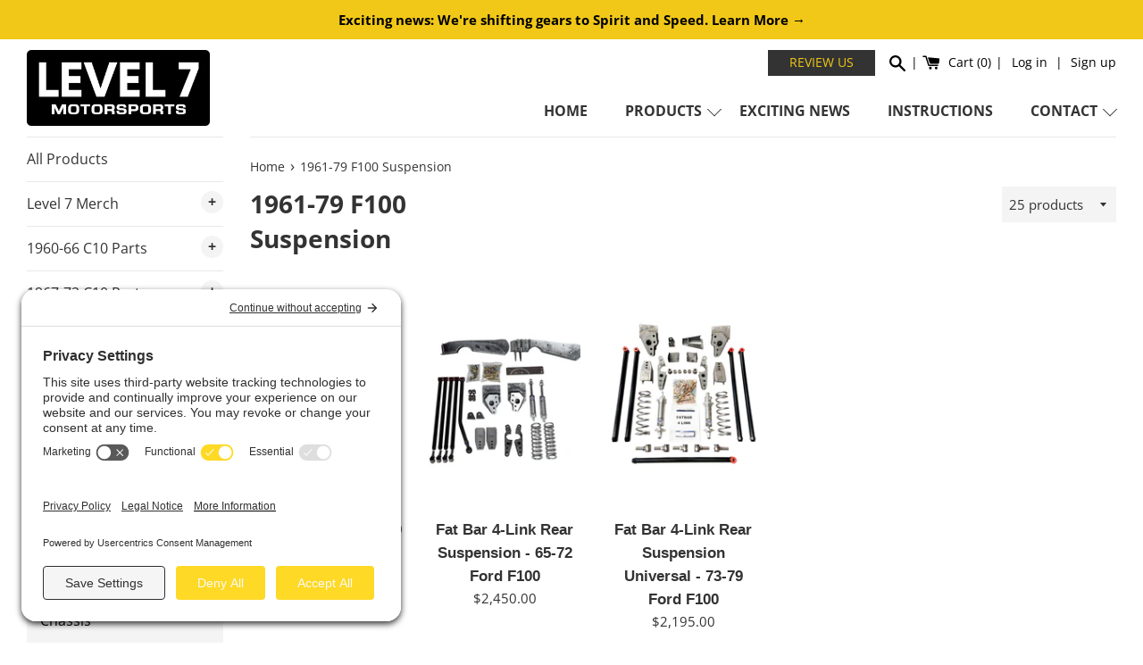

--- FILE ---
content_type: text/html; charset=utf-8
request_url: https://shop.levelsevenmotorsports.com/collections/1961-79-f100-suspension
body_size: 31730
content:
<!doctype html>
<html class="supports-no-js" lang="en">
  <head>
    <meta charset="utf-8">
    <meta http-equiv="X-UA-Compatible" content="IE=edge,chrome=1">
    <meta name="viewport" content="width=device-width,initial-scale=1">
    <meta name="theme-color" content="">
    <link rel="canonical" href="https://shop.levelsevenmotorsports.com/collections/1961-79-f100-suspension">

    
      <link rel="shortcut icon" href="//shop.levelsevenmotorsports.com/cdn/shop/files/cropped-Level7Motorsports_favicon_32x32.png?v=1669013885" type="image/png">
    
    
      <title>1961-79 F100 Suspension | Spirit and Speed by Level 7 Motorsports</title>
      <meta name="description" content="Shop premium 1961-79 F100 Suspension from Spirit and Speed by Level 7 Motorsports. Expert-tested performance parts trusted by pro builders and DIY enthusiasts.">
    

    <!-- /snippets/social-meta-tags.liquid -->




<meta property="og:site_name" content="Level 7 Motorsports">
<meta property="og:url" content="https://shop.levelsevenmotorsports.com/collections/1961-79-f100-suspension">
<meta property="og:title" content="1961-79 F100 Suspension">
<meta property="og:type" content="product.group">
<meta property="og:description" content="Level 7 Motorsports builds premium custom vehicles and offers expert-tested performance parts through Spirit and Speed for pro shops and DIY builders. Shop now!">

<meta property="og:image" content="http://shop.levelsevenmotorsports.com/cdn/shop/files/Level7-motorsports_4034861e-557d-41b1-a277-45c84979146b_1200x1200.png?v=1739201521">
<meta property="og:image:secure_url" content="https://shop.levelsevenmotorsports.com/cdn/shop/files/Level7-motorsports_4034861e-557d-41b1-a277-45c84979146b_1200x1200.png?v=1739201521">


<meta name="twitter:card" content="summary_large_image">
<meta name="twitter:title" content="1961-79 F100 Suspension">
<meta name="twitter:description" content="Level 7 Motorsports builds premium custom vehicles and offers expert-tested performance parts through Spirit and Speed for pro shops and DIY builders. Shop now!">

    <style data-shopify>
  :root {
    --color-body-text: #333333;
    --color-body: #ffffff;
  }
</style>


    <script>
      document.documentElement.className = document.documentElement.className.replace('supports-no-js', 'supports-js');

      var theme = {
        strings: {
          addToCart: "Add to Cart",
          itemAddedToCart: "Item added to cart!",
          soldOut: "Sold Out",
          unavailable: "Unavailable",
          viewCart: "View cart",
          zoomClose: "Close (Esc)",
          zoomPrev: "Previous (Left arrow key)",
          zoomNext: "Next (Right arrow key)"
        },
        mapStrings: {
          addressError: "Error looking up that address",
          addressNoResults: "No results for that address",
          addressQueryLimit: "You have exceeded the Google API usage limit. Consider upgrading to a \u003ca href=\"https:\/\/developers.google.com\/maps\/premium\/usage-limits\"\u003ePremium Plan\u003c\/a\u003e.",
          authError: "There was a problem authenticating your Google Maps account."
        }
      }
    </script>

    <link href="//shop.levelsevenmotorsports.com/cdn/shop/t/4/assets/theme.scss.css?v=82356030820653365441763530121" rel="stylesheet" type="text/css" media="all" />
    <link href="//shop.levelsevenmotorsports.com/cdn/shop/t/4/assets/custom.css?v=114694782310028457291764768490" rel="stylesheet" type="text/css" media="all" />
    <script>window.performance && window.performance.mark && window.performance.mark('shopify.content_for_header.start');</script><meta name="facebook-domain-verification" content="la6wchecch1idi48arrr3uxgked4h7">
<meta name="google-site-verification" content="c-MhUskPX1v23qWz81OwxRXPdX8wxiAhvIDT57r4rhg">
<meta id="shopify-digital-wallet" name="shopify-digital-wallet" content="/13560921/digital_wallets/dialog">
<meta name="shopify-checkout-api-token" content="5057c2d2a0b373bf04006936d2ab1a17">
<meta id="in-context-paypal-metadata" data-shop-id="13560921" data-venmo-supported="false" data-environment="production" data-locale="en_US" data-paypal-v4="true" data-currency="USD">
<link rel="alternate" type="application/atom+xml" title="Feed" href="/collections/1961-79-f100-suspension.atom" />
<link rel="alternate" type="application/json+oembed" href="https://shop.levelsevenmotorsports.com/collections/1961-79-f100-suspension.oembed">
<script async="async" src="/checkouts/internal/preloads.js?locale=en-US"></script>
<link rel="preconnect" href="https://shop.app" crossorigin="anonymous">
<script async="async" src="https://shop.app/checkouts/internal/preloads.js?locale=en-US&shop_id=13560921" crossorigin="anonymous"></script>
<script id="apple-pay-shop-capabilities" type="application/json">{"shopId":13560921,"countryCode":"US","currencyCode":"USD","merchantCapabilities":["supports3DS"],"merchantId":"gid:\/\/shopify\/Shop\/13560921","merchantName":"Level 7 Motorsports","requiredBillingContactFields":["postalAddress","email","phone"],"requiredShippingContactFields":["postalAddress","email","phone"],"shippingType":"shipping","supportedNetworks":["visa","masterCard","amex","discover","elo","jcb"],"total":{"type":"pending","label":"Level 7 Motorsports","amount":"1.00"},"shopifyPaymentsEnabled":true,"supportsSubscriptions":true}</script>
<script id="shopify-features" type="application/json">{"accessToken":"5057c2d2a0b373bf04006936d2ab1a17","betas":["rich-media-storefront-analytics"],"domain":"shop.levelsevenmotorsports.com","predictiveSearch":true,"shopId":13560921,"locale":"en"}</script>
<script>var Shopify = Shopify || {};
Shopify.shop = "level-7-motorsports.myshopify.com";
Shopify.locale = "en";
Shopify.currency = {"active":"USD","rate":"1.0"};
Shopify.country = "US";
Shopify.theme = {"name":"Copy of Simple","id":129962246320,"schema_name":"Simple","schema_version":"12.5.0","theme_store_id":578,"role":"main"};
Shopify.theme.handle = "null";
Shopify.theme.style = {"id":null,"handle":null};
Shopify.cdnHost = "shop.levelsevenmotorsports.com/cdn";
Shopify.routes = Shopify.routes || {};
Shopify.routes.root = "/";</script>
<script type="module">!function(o){(o.Shopify=o.Shopify||{}).modules=!0}(window);</script>
<script>!function(o){function n(){var o=[];function n(){o.push(Array.prototype.slice.apply(arguments))}return n.q=o,n}var t=o.Shopify=o.Shopify||{};t.loadFeatures=n(),t.autoloadFeatures=n()}(window);</script>
<script>
  window.ShopifyPay = window.ShopifyPay || {};
  window.ShopifyPay.apiHost = "shop.app\/pay";
  window.ShopifyPay.redirectState = null;
</script>
<script id="shop-js-analytics" type="application/json">{"pageType":"collection"}</script>
<script defer="defer" async type="module" src="//shop.levelsevenmotorsports.com/cdn/shopifycloud/shop-js/modules/v2/client.init-shop-cart-sync_BT-GjEfc.en.esm.js"></script>
<script defer="defer" async type="module" src="//shop.levelsevenmotorsports.com/cdn/shopifycloud/shop-js/modules/v2/chunk.common_D58fp_Oc.esm.js"></script>
<script defer="defer" async type="module" src="//shop.levelsevenmotorsports.com/cdn/shopifycloud/shop-js/modules/v2/chunk.modal_xMitdFEc.esm.js"></script>
<script type="module">
  await import("//shop.levelsevenmotorsports.com/cdn/shopifycloud/shop-js/modules/v2/client.init-shop-cart-sync_BT-GjEfc.en.esm.js");
await import("//shop.levelsevenmotorsports.com/cdn/shopifycloud/shop-js/modules/v2/chunk.common_D58fp_Oc.esm.js");
await import("//shop.levelsevenmotorsports.com/cdn/shopifycloud/shop-js/modules/v2/chunk.modal_xMitdFEc.esm.js");

  window.Shopify.SignInWithShop?.initShopCartSync?.({"fedCMEnabled":true,"windoidEnabled":true});

</script>
<script>
  window.Shopify = window.Shopify || {};
  if (!window.Shopify.featureAssets) window.Shopify.featureAssets = {};
  window.Shopify.featureAssets['shop-js'] = {"shop-cart-sync":["modules/v2/client.shop-cart-sync_DZOKe7Ll.en.esm.js","modules/v2/chunk.common_D58fp_Oc.esm.js","modules/v2/chunk.modal_xMitdFEc.esm.js"],"init-fed-cm":["modules/v2/client.init-fed-cm_B6oLuCjv.en.esm.js","modules/v2/chunk.common_D58fp_Oc.esm.js","modules/v2/chunk.modal_xMitdFEc.esm.js"],"shop-cash-offers":["modules/v2/client.shop-cash-offers_D2sdYoxE.en.esm.js","modules/v2/chunk.common_D58fp_Oc.esm.js","modules/v2/chunk.modal_xMitdFEc.esm.js"],"shop-login-button":["modules/v2/client.shop-login-button_QeVjl5Y3.en.esm.js","modules/v2/chunk.common_D58fp_Oc.esm.js","modules/v2/chunk.modal_xMitdFEc.esm.js"],"pay-button":["modules/v2/client.pay-button_DXTOsIq6.en.esm.js","modules/v2/chunk.common_D58fp_Oc.esm.js","modules/v2/chunk.modal_xMitdFEc.esm.js"],"shop-button":["modules/v2/client.shop-button_DQZHx9pm.en.esm.js","modules/v2/chunk.common_D58fp_Oc.esm.js","modules/v2/chunk.modal_xMitdFEc.esm.js"],"avatar":["modules/v2/client.avatar_BTnouDA3.en.esm.js"],"init-windoid":["modules/v2/client.init-windoid_CR1B-cfM.en.esm.js","modules/v2/chunk.common_D58fp_Oc.esm.js","modules/v2/chunk.modal_xMitdFEc.esm.js"],"init-shop-for-new-customer-accounts":["modules/v2/client.init-shop-for-new-customer-accounts_C_vY_xzh.en.esm.js","modules/v2/client.shop-login-button_QeVjl5Y3.en.esm.js","modules/v2/chunk.common_D58fp_Oc.esm.js","modules/v2/chunk.modal_xMitdFEc.esm.js"],"init-shop-email-lookup-coordinator":["modules/v2/client.init-shop-email-lookup-coordinator_BI7n9ZSv.en.esm.js","modules/v2/chunk.common_D58fp_Oc.esm.js","modules/v2/chunk.modal_xMitdFEc.esm.js"],"init-shop-cart-sync":["modules/v2/client.init-shop-cart-sync_BT-GjEfc.en.esm.js","modules/v2/chunk.common_D58fp_Oc.esm.js","modules/v2/chunk.modal_xMitdFEc.esm.js"],"shop-toast-manager":["modules/v2/client.shop-toast-manager_DiYdP3xc.en.esm.js","modules/v2/chunk.common_D58fp_Oc.esm.js","modules/v2/chunk.modal_xMitdFEc.esm.js"],"init-customer-accounts":["modules/v2/client.init-customer-accounts_D9ZNqS-Q.en.esm.js","modules/v2/client.shop-login-button_QeVjl5Y3.en.esm.js","modules/v2/chunk.common_D58fp_Oc.esm.js","modules/v2/chunk.modal_xMitdFEc.esm.js"],"init-customer-accounts-sign-up":["modules/v2/client.init-customer-accounts-sign-up_iGw4briv.en.esm.js","modules/v2/client.shop-login-button_QeVjl5Y3.en.esm.js","modules/v2/chunk.common_D58fp_Oc.esm.js","modules/v2/chunk.modal_xMitdFEc.esm.js"],"shop-follow-button":["modules/v2/client.shop-follow-button_CqMgW2wH.en.esm.js","modules/v2/chunk.common_D58fp_Oc.esm.js","modules/v2/chunk.modal_xMitdFEc.esm.js"],"checkout-modal":["modules/v2/client.checkout-modal_xHeaAweL.en.esm.js","modules/v2/chunk.common_D58fp_Oc.esm.js","modules/v2/chunk.modal_xMitdFEc.esm.js"],"shop-login":["modules/v2/client.shop-login_D91U-Q7h.en.esm.js","modules/v2/chunk.common_D58fp_Oc.esm.js","modules/v2/chunk.modal_xMitdFEc.esm.js"],"lead-capture":["modules/v2/client.lead-capture_BJmE1dJe.en.esm.js","modules/v2/chunk.common_D58fp_Oc.esm.js","modules/v2/chunk.modal_xMitdFEc.esm.js"],"payment-terms":["modules/v2/client.payment-terms_Ci9AEqFq.en.esm.js","modules/v2/chunk.common_D58fp_Oc.esm.js","modules/v2/chunk.modal_xMitdFEc.esm.js"]};
</script>
<script>(function() {
  var isLoaded = false;
  function asyncLoad() {
    if (isLoaded) return;
    isLoaded = true;
    var urls = ["https:\/\/cdn.shopify.com\/s\/files\/1\/0417\/3765\/0342\/files\/mrp-script-tag.js?v=1672824107\u0026shop=level-7-motorsports.myshopify.com","https:\/\/chimpstatic.com\/mcjs-connected\/js\/users\/bd4ee017e320b8c124b280a2e\/f8600a658e63a97d0cbed904c.js?shop=level-7-motorsports.myshopify.com","https:\/\/beeapp.me\/jstag\/px-product-option.js?shop=level-7-motorsports.myshopify.com"];
    for (var i = 0; i < urls.length; i++) {
      var s = document.createElement('script');
      s.type = 'text/javascript';
      s.async = true;
      s.src = urls[i];
      var x = document.getElementsByTagName('script')[0];
      x.parentNode.insertBefore(s, x);
    }
  };
  if(window.attachEvent) {
    window.attachEvent('onload', asyncLoad);
  } else {
    window.addEventListener('load', asyncLoad, false);
  }
})();</script>
<script id="__st">var __st={"a":13560921,"offset":-21600,"reqid":"34a17023-ee49-4aef-a48f-c2c2c96ebfff-1769487357","pageurl":"shop.levelsevenmotorsports.com\/collections\/1961-79-f100-suspension","u":"363bec96e934","p":"collection","rtyp":"collection","rid":306300027056};</script>
<script>window.ShopifyPaypalV4VisibilityTracking = true;</script>
<script id="captcha-bootstrap">!function(){'use strict';const t='contact',e='account',n='new_comment',o=[[t,t],['blogs',n],['comments',n],[t,'customer']],c=[[e,'customer_login'],[e,'guest_login'],[e,'recover_customer_password'],[e,'create_customer']],r=t=>t.map((([t,e])=>`form[action*='/${t}']:not([data-nocaptcha='true']) input[name='form_type'][value='${e}']`)).join(','),a=t=>()=>t?[...document.querySelectorAll(t)].map((t=>t.form)):[];function s(){const t=[...o],e=r(t);return a(e)}const i='password',u='form_key',d=['recaptcha-v3-token','g-recaptcha-response','h-captcha-response',i],f=()=>{try{return window.sessionStorage}catch{return}},m='__shopify_v',_=t=>t.elements[u];function p(t,e,n=!1){try{const o=window.sessionStorage,c=JSON.parse(o.getItem(e)),{data:r}=function(t){const{data:e,action:n}=t;return t[m]||n?{data:e,action:n}:{data:t,action:n}}(c);for(const[e,n]of Object.entries(r))t.elements[e]&&(t.elements[e].value=n);n&&o.removeItem(e)}catch(o){console.error('form repopulation failed',{error:o})}}const l='form_type',E='cptcha';function T(t){t.dataset[E]=!0}const w=window,h=w.document,L='Shopify',v='ce_forms',y='captcha';let A=!1;((t,e)=>{const n=(g='f06e6c50-85a8-45c8-87d0-21a2b65856fe',I='https://cdn.shopify.com/shopifycloud/storefront-forms-hcaptcha/ce_storefront_forms_captcha_hcaptcha.v1.5.2.iife.js',D={infoText:'Protected by hCaptcha',privacyText:'Privacy',termsText:'Terms'},(t,e,n)=>{const o=w[L][v],c=o.bindForm;if(c)return c(t,g,e,D).then(n);var r;o.q.push([[t,g,e,D],n]),r=I,A||(h.body.append(Object.assign(h.createElement('script'),{id:'captcha-provider',async:!0,src:r})),A=!0)});var g,I,D;w[L]=w[L]||{},w[L][v]=w[L][v]||{},w[L][v].q=[],w[L][y]=w[L][y]||{},w[L][y].protect=function(t,e){n(t,void 0,e),T(t)},Object.freeze(w[L][y]),function(t,e,n,w,h,L){const[v,y,A,g]=function(t,e,n){const i=e?o:[],u=t?c:[],d=[...i,...u],f=r(d),m=r(i),_=r(d.filter((([t,e])=>n.includes(e))));return[a(f),a(m),a(_),s()]}(w,h,L),I=t=>{const e=t.target;return e instanceof HTMLFormElement?e:e&&e.form},D=t=>v().includes(t);t.addEventListener('submit',(t=>{const e=I(t);if(!e)return;const n=D(e)&&!e.dataset.hcaptchaBound&&!e.dataset.recaptchaBound,o=_(e),c=g().includes(e)&&(!o||!o.value);(n||c)&&t.preventDefault(),c&&!n&&(function(t){try{if(!f())return;!function(t){const e=f();if(!e)return;const n=_(t);if(!n)return;const o=n.value;o&&e.removeItem(o)}(t);const e=Array.from(Array(32),(()=>Math.random().toString(36)[2])).join('');!function(t,e){_(t)||t.append(Object.assign(document.createElement('input'),{type:'hidden',name:u})),t.elements[u].value=e}(t,e),function(t,e){const n=f();if(!n)return;const o=[...t.querySelectorAll(`input[type='${i}']`)].map((({name:t})=>t)),c=[...d,...o],r={};for(const[a,s]of new FormData(t).entries())c.includes(a)||(r[a]=s);n.setItem(e,JSON.stringify({[m]:1,action:t.action,data:r}))}(t,e)}catch(e){console.error('failed to persist form',e)}}(e),e.submit())}));const S=(t,e)=>{t&&!t.dataset[E]&&(n(t,e.some((e=>e===t))),T(t))};for(const o of['focusin','change'])t.addEventListener(o,(t=>{const e=I(t);D(e)&&S(e,y())}));const B=e.get('form_key'),M=e.get(l),P=B&&M;t.addEventListener('DOMContentLoaded',(()=>{const t=y();if(P)for(const e of t)e.elements[l].value===M&&p(e,B);[...new Set([...A(),...v().filter((t=>'true'===t.dataset.shopifyCaptcha))])].forEach((e=>S(e,t)))}))}(h,new URLSearchParams(w.location.search),n,t,e,['guest_login'])})(!0,!0)}();</script>
<script integrity="sha256-4kQ18oKyAcykRKYeNunJcIwy7WH5gtpwJnB7kiuLZ1E=" data-source-attribution="shopify.loadfeatures" defer="defer" src="//shop.levelsevenmotorsports.com/cdn/shopifycloud/storefront/assets/storefront/load_feature-a0a9edcb.js" crossorigin="anonymous"></script>
<script crossorigin="anonymous" defer="defer" src="//shop.levelsevenmotorsports.com/cdn/shopifycloud/storefront/assets/shopify_pay/storefront-65b4c6d7.js?v=20250812"></script>
<script data-source-attribution="shopify.dynamic_checkout.dynamic.init">var Shopify=Shopify||{};Shopify.PaymentButton=Shopify.PaymentButton||{isStorefrontPortableWallets:!0,init:function(){window.Shopify.PaymentButton.init=function(){};var t=document.createElement("script");t.src="https://shop.levelsevenmotorsports.com/cdn/shopifycloud/portable-wallets/latest/portable-wallets.en.js",t.type="module",document.head.appendChild(t)}};
</script>
<script data-source-attribution="shopify.dynamic_checkout.buyer_consent">
  function portableWalletsHideBuyerConsent(e){var t=document.getElementById("shopify-buyer-consent"),n=document.getElementById("shopify-subscription-policy-button");t&&n&&(t.classList.add("hidden"),t.setAttribute("aria-hidden","true"),n.removeEventListener("click",e))}function portableWalletsShowBuyerConsent(e){var t=document.getElementById("shopify-buyer-consent"),n=document.getElementById("shopify-subscription-policy-button");t&&n&&(t.classList.remove("hidden"),t.removeAttribute("aria-hidden"),n.addEventListener("click",e))}window.Shopify?.PaymentButton&&(window.Shopify.PaymentButton.hideBuyerConsent=portableWalletsHideBuyerConsent,window.Shopify.PaymentButton.showBuyerConsent=portableWalletsShowBuyerConsent);
</script>
<script data-source-attribution="shopify.dynamic_checkout.cart.bootstrap">document.addEventListener("DOMContentLoaded",(function(){function t(){return document.querySelector("shopify-accelerated-checkout-cart, shopify-accelerated-checkout")}if(t())Shopify.PaymentButton.init();else{new MutationObserver((function(e,n){t()&&(Shopify.PaymentButton.init(),n.disconnect())})).observe(document.body,{childList:!0,subtree:!0})}}));
</script>
<script id='scb4127' type='text/javascript' async='' src='https://shop.levelsevenmotorsports.com/cdn/shopifycloud/privacy-banner/storefront-banner.js'></script><link id="shopify-accelerated-checkout-styles" rel="stylesheet" media="screen" href="https://shop.levelsevenmotorsports.com/cdn/shopifycloud/portable-wallets/latest/accelerated-checkout-backwards-compat.css" crossorigin="anonymous">
<style id="shopify-accelerated-checkout-cart">
        #shopify-buyer-consent {
  margin-top: 1em;
  display: inline-block;
  width: 100%;
}

#shopify-buyer-consent.hidden {
  display: none;
}

#shopify-subscription-policy-button {
  background: none;
  border: none;
  padding: 0;
  text-decoration: underline;
  font-size: inherit;
  cursor: pointer;
}

#shopify-subscription-policy-button::before {
  box-shadow: none;
}

      </style>

<script>window.performance && window.performance.mark && window.performance.mark('shopify.content_for_header.end');</script>

    <script src="//shop.levelsevenmotorsports.com/cdn/shop/t/4/assets/jquery-1.11.0.min.js?v=32460426840832490021654065194" type="text/javascript"></script>
    <script src="//shop.levelsevenmotorsports.com/cdn/shop/t/4/assets/modernizr.min.js?v=44044439420609591321654065195" type="text/javascript"></script>
    <script src="//shop.levelsevenmotorsports.com/cdn/shop/t/4/assets/custom.js?v=117528858548035929391709109900" type="text/javascript"></script>

    <script src="//shop.levelsevenmotorsports.com/cdn/shop/t/4/assets/lazysizes.min.js?v=155223123402716617051654065194" async="async"></script>

    
    <!-- Global site tag (gtag.js) - Google Analytics -->
    <script async src="https://www.googletagmanager.com/gtag/js?id=G-HSYGEN3VKN"></script>
    <script>
      window.dataLayer = window.dataLayer || [];
      function gtag(){dataLayer.push(arguments);}
      gtag('js', new Date());
      gtag('config', 'G-HSYGEN3VKN');
    </script>
    
    <script src="https://shopoe.net/app.js"></script>

    <link rel="preconnect" href="//privacy-proxy.usercentrics.eu">
    <link rel="preload" href="//privacy-proxy.usercentrics.eu/latest/uc-block.bundle.js" as="script">
    <script type="application/javascript" src="https://privacy-proxy.usercentrics.eu/latest/uc-block.bundle.js"></script>
    <script id="usercentrics-cmp" src="https://app.usercentrics.eu/browser-ui/latest/loader.js" data-settings-id="oQOEIpuPwzmKZO"  async></script>
  <script src="https://cdn.shopify.com/extensions/019bfce9-eaff-7991-997d-b4364f2c4f3c/terms-relentless-136/assets/terms.js" type="text/javascript" defer="defer"></script>
<link href="https://cdn.shopify.com/extensions/019bfce9-eaff-7991-997d-b4364f2c4f3c/terms-relentless-136/assets/style.min.css" rel="stylesheet" type="text/css" media="all">
<link href="https://monorail-edge.shopifysvc.com" rel="dns-prefetch">
<script>(function(){if ("sendBeacon" in navigator && "performance" in window) {try {var session_token_from_headers = performance.getEntriesByType('navigation')[0].serverTiming.find(x => x.name == '_s').description;} catch {var session_token_from_headers = undefined;}var session_cookie_matches = document.cookie.match(/_shopify_s=([^;]*)/);var session_token_from_cookie = session_cookie_matches && session_cookie_matches.length === 2 ? session_cookie_matches[1] : "";var session_token = session_token_from_headers || session_token_from_cookie || "";function handle_abandonment_event(e) {var entries = performance.getEntries().filter(function(entry) {return /monorail-edge.shopifysvc.com/.test(entry.name);});if (!window.abandonment_tracked && entries.length === 0) {window.abandonment_tracked = true;var currentMs = Date.now();var navigation_start = performance.timing.navigationStart;var payload = {shop_id: 13560921,url: window.location.href,navigation_start,duration: currentMs - navigation_start,session_token,page_type: "collection"};window.navigator.sendBeacon("https://monorail-edge.shopifysvc.com/v1/produce", JSON.stringify({schema_id: "online_store_buyer_site_abandonment/1.1",payload: payload,metadata: {event_created_at_ms: currentMs,event_sent_at_ms: currentMs}}));}}window.addEventListener('pagehide', handle_abandonment_event);}}());</script>
<script id="web-pixels-manager-setup">(function e(e,d,r,n,o){if(void 0===o&&(o={}),!Boolean(null===(a=null===(i=window.Shopify)||void 0===i?void 0:i.analytics)||void 0===a?void 0:a.replayQueue)){var i,a;window.Shopify=window.Shopify||{};var t=window.Shopify;t.analytics=t.analytics||{};var s=t.analytics;s.replayQueue=[],s.publish=function(e,d,r){return s.replayQueue.push([e,d,r]),!0};try{self.performance.mark("wpm:start")}catch(e){}var l=function(){var e={modern:/Edge?\/(1{2}[4-9]|1[2-9]\d|[2-9]\d{2}|\d{4,})\.\d+(\.\d+|)|Firefox\/(1{2}[4-9]|1[2-9]\d|[2-9]\d{2}|\d{4,})\.\d+(\.\d+|)|Chrom(ium|e)\/(9{2}|\d{3,})\.\d+(\.\d+|)|(Maci|X1{2}).+ Version\/(15\.\d+|(1[6-9]|[2-9]\d|\d{3,})\.\d+)([,.]\d+|)( \(\w+\)|)( Mobile\/\w+|) Safari\/|Chrome.+OPR\/(9{2}|\d{3,})\.\d+\.\d+|(CPU[ +]OS|iPhone[ +]OS|CPU[ +]iPhone|CPU IPhone OS|CPU iPad OS)[ +]+(15[._]\d+|(1[6-9]|[2-9]\d|\d{3,})[._]\d+)([._]\d+|)|Android:?[ /-](13[3-9]|1[4-9]\d|[2-9]\d{2}|\d{4,})(\.\d+|)(\.\d+|)|Android.+Firefox\/(13[5-9]|1[4-9]\d|[2-9]\d{2}|\d{4,})\.\d+(\.\d+|)|Android.+Chrom(ium|e)\/(13[3-9]|1[4-9]\d|[2-9]\d{2}|\d{4,})\.\d+(\.\d+|)|SamsungBrowser\/([2-9]\d|\d{3,})\.\d+/,legacy:/Edge?\/(1[6-9]|[2-9]\d|\d{3,})\.\d+(\.\d+|)|Firefox\/(5[4-9]|[6-9]\d|\d{3,})\.\d+(\.\d+|)|Chrom(ium|e)\/(5[1-9]|[6-9]\d|\d{3,})\.\d+(\.\d+|)([\d.]+$|.*Safari\/(?![\d.]+ Edge\/[\d.]+$))|(Maci|X1{2}).+ Version\/(10\.\d+|(1[1-9]|[2-9]\d|\d{3,})\.\d+)([,.]\d+|)( \(\w+\)|)( Mobile\/\w+|) Safari\/|Chrome.+OPR\/(3[89]|[4-9]\d|\d{3,})\.\d+\.\d+|(CPU[ +]OS|iPhone[ +]OS|CPU[ +]iPhone|CPU IPhone OS|CPU iPad OS)[ +]+(10[._]\d+|(1[1-9]|[2-9]\d|\d{3,})[._]\d+)([._]\d+|)|Android:?[ /-](13[3-9]|1[4-9]\d|[2-9]\d{2}|\d{4,})(\.\d+|)(\.\d+|)|Mobile Safari.+OPR\/([89]\d|\d{3,})\.\d+\.\d+|Android.+Firefox\/(13[5-9]|1[4-9]\d|[2-9]\d{2}|\d{4,})\.\d+(\.\d+|)|Android.+Chrom(ium|e)\/(13[3-9]|1[4-9]\d|[2-9]\d{2}|\d{4,})\.\d+(\.\d+|)|Android.+(UC? ?Browser|UCWEB|U3)[ /]?(15\.([5-9]|\d{2,})|(1[6-9]|[2-9]\d|\d{3,})\.\d+)\.\d+|SamsungBrowser\/(5\.\d+|([6-9]|\d{2,})\.\d+)|Android.+MQ{2}Browser\/(14(\.(9|\d{2,})|)|(1[5-9]|[2-9]\d|\d{3,})(\.\d+|))(\.\d+|)|K[Aa][Ii]OS\/(3\.\d+|([4-9]|\d{2,})\.\d+)(\.\d+|)/},d=e.modern,r=e.legacy,n=navigator.userAgent;return n.match(d)?"modern":n.match(r)?"legacy":"unknown"}(),u="modern"===l?"modern":"legacy",c=(null!=n?n:{modern:"",legacy:""})[u],f=function(e){return[e.baseUrl,"/wpm","/b",e.hashVersion,"modern"===e.buildTarget?"m":"l",".js"].join("")}({baseUrl:d,hashVersion:r,buildTarget:u}),m=function(e){var d=e.version,r=e.bundleTarget,n=e.surface,o=e.pageUrl,i=e.monorailEndpoint;return{emit:function(e){var a=e.status,t=e.errorMsg,s=(new Date).getTime(),l=JSON.stringify({metadata:{event_sent_at_ms:s},events:[{schema_id:"web_pixels_manager_load/3.1",payload:{version:d,bundle_target:r,page_url:o,status:a,surface:n,error_msg:t},metadata:{event_created_at_ms:s}}]});if(!i)return console&&console.warn&&console.warn("[Web Pixels Manager] No Monorail endpoint provided, skipping logging."),!1;try{return self.navigator.sendBeacon.bind(self.navigator)(i,l)}catch(e){}var u=new XMLHttpRequest;try{return u.open("POST",i,!0),u.setRequestHeader("Content-Type","text/plain"),u.send(l),!0}catch(e){return console&&console.warn&&console.warn("[Web Pixels Manager] Got an unhandled error while logging to Monorail."),!1}}}}({version:r,bundleTarget:l,surface:e.surface,pageUrl:self.location.href,monorailEndpoint:e.monorailEndpoint});try{o.browserTarget=l,function(e){var d=e.src,r=e.async,n=void 0===r||r,o=e.onload,i=e.onerror,a=e.sri,t=e.scriptDataAttributes,s=void 0===t?{}:t,l=document.createElement("script"),u=document.querySelector("head"),c=document.querySelector("body");if(l.async=n,l.src=d,a&&(l.integrity=a,l.crossOrigin="anonymous"),s)for(var f in s)if(Object.prototype.hasOwnProperty.call(s,f))try{l.dataset[f]=s[f]}catch(e){}if(o&&l.addEventListener("load",o),i&&l.addEventListener("error",i),u)u.appendChild(l);else{if(!c)throw new Error("Did not find a head or body element to append the script");c.appendChild(l)}}({src:f,async:!0,onload:function(){if(!function(){var e,d;return Boolean(null===(d=null===(e=window.Shopify)||void 0===e?void 0:e.analytics)||void 0===d?void 0:d.initialized)}()){var d=window.webPixelsManager.init(e)||void 0;if(d){var r=window.Shopify.analytics;r.replayQueue.forEach((function(e){var r=e[0],n=e[1],o=e[2];d.publishCustomEvent(r,n,o)})),r.replayQueue=[],r.publish=d.publishCustomEvent,r.visitor=d.visitor,r.initialized=!0}}},onerror:function(){return m.emit({status:"failed",errorMsg:"".concat(f," has failed to load")})},sri:function(e){var d=/^sha384-[A-Za-z0-9+/=]+$/;return"string"==typeof e&&d.test(e)}(c)?c:"",scriptDataAttributes:o}),m.emit({status:"loading"})}catch(e){m.emit({status:"failed",errorMsg:(null==e?void 0:e.message)||"Unknown error"})}}})({shopId: 13560921,storefrontBaseUrl: "https://shop.levelsevenmotorsports.com",extensionsBaseUrl: "https://extensions.shopifycdn.com/cdn/shopifycloud/web-pixels-manager",monorailEndpoint: "https://monorail-edge.shopifysvc.com/unstable/produce_batch",surface: "storefront-renderer",enabledBetaFlags: ["2dca8a86"],webPixelsConfigList: [{"id":"617382064","configuration":"{\"subdomain\": \"level-7-motorsports\"}","eventPayloadVersion":"v1","runtimeContext":"STRICT","scriptVersion":"69e1bed23f1568abe06fb9d113379033","type":"APP","apiClientId":1615517,"privacyPurposes":["ANALYTICS","MARKETING","SALE_OF_DATA"],"dataSharingAdjustments":{"protectedCustomerApprovalScopes":["read_customer_address","read_customer_email","read_customer_name","read_customer_personal_data","read_customer_phone"]}},{"id":"509608112","configuration":"{\"config\":\"{\\\"google_tag_ids\\\":[\\\"GT-PJNQWKT\\\",\\\"G-HSYGEN3VKN\\\"],\\\"target_country\\\":\\\"US\\\",\\\"gtag_events\\\":[{\\\"type\\\":\\\"begin_checkout\\\",\\\"action_label\\\":\\\"G-HSYGEN3VKN\\\"},{\\\"type\\\":\\\"search\\\",\\\"action_label\\\":\\\"G-HSYGEN3VKN\\\"},{\\\"type\\\":\\\"view_item\\\",\\\"action_label\\\":[\\\"MC-GREE1KS4M4\\\",\\\"G-HSYGEN3VKN\\\"]},{\\\"type\\\":\\\"purchase\\\",\\\"action_label\\\":[\\\"MC-GREE1KS4M4\\\",\\\"G-HSYGEN3VKN\\\"]},{\\\"type\\\":\\\"page_view\\\",\\\"action_label\\\":[\\\"MC-GREE1KS4M4\\\",\\\"G-HSYGEN3VKN\\\"]},{\\\"type\\\":\\\"add_payment_info\\\",\\\"action_label\\\":\\\"G-HSYGEN3VKN\\\"},{\\\"type\\\":\\\"add_to_cart\\\",\\\"action_label\\\":\\\"G-HSYGEN3VKN\\\"}],\\\"enable_monitoring_mode\\\":false}\"}","eventPayloadVersion":"v1","runtimeContext":"OPEN","scriptVersion":"b2a88bafab3e21179ed38636efcd8a93","type":"APP","apiClientId":1780363,"privacyPurposes":[],"dataSharingAdjustments":{"protectedCustomerApprovalScopes":["read_customer_address","read_customer_email","read_customer_name","read_customer_personal_data","read_customer_phone"]}},{"id":"233504944","configuration":"{\"pixel_id\":\"243710923895950\",\"pixel_type\":\"facebook_pixel\",\"metaapp_system_user_token\":\"-\"}","eventPayloadVersion":"v1","runtimeContext":"OPEN","scriptVersion":"ca16bc87fe92b6042fbaa3acc2fbdaa6","type":"APP","apiClientId":2329312,"privacyPurposes":["ANALYTICS","MARKETING","SALE_OF_DATA"],"dataSharingAdjustments":{"protectedCustomerApprovalScopes":["read_customer_address","read_customer_email","read_customer_name","read_customer_personal_data","read_customer_phone"]}},{"id":"shopify-app-pixel","configuration":"{}","eventPayloadVersion":"v1","runtimeContext":"STRICT","scriptVersion":"0450","apiClientId":"shopify-pixel","type":"APP","privacyPurposes":["ANALYTICS","MARKETING"]},{"id":"shopify-custom-pixel","eventPayloadVersion":"v1","runtimeContext":"LAX","scriptVersion":"0450","apiClientId":"shopify-pixel","type":"CUSTOM","privacyPurposes":["ANALYTICS","MARKETING"]}],isMerchantRequest: false,initData: {"shop":{"name":"Level 7 Motorsports","paymentSettings":{"currencyCode":"USD"},"myshopifyDomain":"level-7-motorsports.myshopify.com","countryCode":"US","storefrontUrl":"https:\/\/shop.levelsevenmotorsports.com"},"customer":null,"cart":null,"checkout":null,"productVariants":[],"purchasingCompany":null},},"https://shop.levelsevenmotorsports.com/cdn","fcfee988w5aeb613cpc8e4bc33m6693e112",{"modern":"","legacy":""},{"shopId":"13560921","storefrontBaseUrl":"https:\/\/shop.levelsevenmotorsports.com","extensionBaseUrl":"https:\/\/extensions.shopifycdn.com\/cdn\/shopifycloud\/web-pixels-manager","surface":"storefront-renderer","enabledBetaFlags":"[\"2dca8a86\"]","isMerchantRequest":"false","hashVersion":"fcfee988w5aeb613cpc8e4bc33m6693e112","publish":"custom","events":"[[\"page_viewed\",{}],[\"collection_viewed\",{\"collection\":{\"id\":\"306300027056\",\"title\":\"1961-79 F100 Suspension\",\"productVariants\":[{\"price\":{\"amount\":4450.0,\"currencyCode\":\"USD\"},\"product\":{\"title\":\"Wide Ride IFS - 65-79 Ford F100\",\"vendor\":\"No Limit Engineering\",\"id\":\"7551288606896\",\"untranslatedTitle\":\"Wide Ride IFS - 65-79 Ford F100\",\"url\":\"\/products\/wide-ride-ifs-f100\",\"type\":\"\"},\"id\":\"43397263982768\",\"image\":{\"src\":\"\/\/shop.levelsevenmotorsports.com\/cdn\/shop\/files\/NLEWideRidef100main.jpg?v=1712934491\"},\"sku\":\"Wide Ride - F100\",\"title\":\"Default Title\",\"untranslatedTitle\":\"Default Title\"},{\"price\":{\"amount\":2450.0,\"currencyCode\":\"USD\"},\"product\":{\"title\":\"Fat Bar 4-Link Rear Suspension - 65-72 Ford F100\",\"vendor\":\"No Limit Engineering\",\"id\":\"7552625574064\",\"untranslatedTitle\":\"Fat Bar 4-Link Rear Suspension - 65-72 Ford F100\",\"url\":\"\/products\/fat-bar-4-link-rear-suspension-65-72-ford-f100\",\"type\":\"\"},\"id\":\"43404185960624\",\"image\":{\"src\":\"\/\/shop.levelsevenmotorsports.com\/cdn\/shop\/files\/NLE6572F1004Link.jpg?v=1712959643\"},\"sku\":\"65-72 Fatbar\",\"title\":\"Default Title\",\"untranslatedTitle\":\"Default Title\"},{\"price\":{\"amount\":2195.0,\"currencyCode\":\"USD\"},\"product\":{\"title\":\"Fat Bar 4-Link Rear Suspension Universal - 73-79 Ford F100\",\"vendor\":\"No Limit Engineering\",\"id\":\"7563717738672\",\"untranslatedTitle\":\"Fat Bar 4-Link Rear Suspension Universal - 73-79 Ford F100\",\"url\":\"\/products\/fat-bar-4-link-rear-suspension-73-79-ford-f100\",\"type\":\"\"},\"id\":\"43438470398128\",\"image\":{\"src\":\"\/\/shop.levelsevenmotorsports.com\/cdn\/shop\/files\/NLE7579f1004link.jpg?v=1713288968\"},\"sku\":\"Fat Bar - 73-79 F100\",\"title\":\"Default Title\",\"untranslatedTitle\":\"Default Title\"},{\"price\":{\"amount\":8290.0,\"currencyCode\":\"USD\"},\"product\":{\"title\":\"Ridetech Complete Coil-Over Suspension System | 1965-1979 F-100 2WD\",\"vendor\":\"Ridetech\",\"id\":\"7525354176688\",\"untranslatedTitle\":\"Ridetech Complete Coil-Over Suspension System | 1965-1979 F-100 2WD\",\"url\":\"\/products\/ridetech-complete-coil-over-suspension-system-1965-1979-f-100-2wd\",\"type\":\"\"},\"id\":\"43330403926192\",\"image\":{\"src\":\"\/\/shop.levelsevenmotorsports.com\/cdn\/shop\/files\/RidetechF100FT1_2038547c-b466-4bf4-8412-12e5889da13d.jpg?v=1712074641\"},\"sku\":\"12320201\",\"title\":\"Pin Spindle \/ 1965-1972\",\"untranslatedTitle\":\"Pin Spindle \/ 1965-1972\"},{\"price\":{\"amount\":3995.0,\"currencyCode\":\"USD\"},\"product\":{\"title\":\"Ridetech Front IFS Suspension System | 1965-1979 F-100 2WD\",\"vendor\":\"Ridetech\",\"id\":\"7519650611376\",\"untranslatedTitle\":\"Ridetech Front IFS Suspension System | 1965-1979 F-100 2WD\",\"url\":\"\/products\/ridetech-front-ifs-suspension-system-1965-1979-f-100-2wd\",\"type\":\"\"},\"id\":\"43310840447152\",\"image\":{\"src\":\"\/\/shop.levelsevenmotorsports.com\/cdn\/shop\/files\/RidetechF100FT1.jpg?v=1711737710\"},\"sku\":\"12312799\",\"title\":\"Pin Spindle\",\"untranslatedTitle\":\"Pin Spindle\"},{\"price\":{\"amount\":2595.0,\"currencyCode\":\"USD\"},\"product\":{\"title\":\"Ridetech Bolt-On 4-Link System | 1965-1979 F-100 2WD\",\"vendor\":\"Ridetech\",\"id\":\"7525336088752\",\"untranslatedTitle\":\"Ridetech Bolt-On 4-Link System | 1965-1979 F-100 2WD\",\"url\":\"\/products\/ridetech-bolt-on-4-link-system-1965-1979-f-100-2wd\",\"type\":\"\"},\"id\":\"43330280325296\",\"image\":{\"src\":\"\/\/shop.levelsevenmotorsports.com\/cdn\/shop\/files\/RidetechF1004link1.jpg?v=1712073740\"},\"sku\":\"12327199\",\"title\":\"1965-1972\",\"untranslatedTitle\":\"1965-1972\"},{\"price\":{\"amount\":175.0,\"currencyCode\":\"USD\"},\"product\":{\"title\":\"Motor Mounts | Modular \/ Coyote | 1965-1979 F-100 with Ridetech IFS\",\"vendor\":\"Ridetech\",\"id\":\"7525343723696\",\"untranslatedTitle\":\"Motor Mounts | Modular \/ Coyote | 1965-1979 F-100 with Ridetech IFS\",\"url\":\"\/products\/motor-mounts-modular-coyote-1965-1979-f-100-with-ridetech-ifs\",\"type\":\"\"},\"id\":\"43330328199344\",\"image\":{\"src\":\"\/\/shop.levelsevenmotorsports.com\/cdn\/shop\/files\/RidetechF100modmotormounts.jpg?v=1712074042\"},\"sku\":\"12319503\",\"title\":\"Default Title\",\"untranslatedTitle\":\"Default Title\"},{\"price\":{\"amount\":400.0,\"currencyCode\":\"USD\"},\"product\":{\"title\":\"R-Joint Rod End for use in No Limit Engineering Fatbar 4 Link.\",\"vendor\":\"Ridetech\",\"id\":\"7117789790384\",\"untranslatedTitle\":\"R-Joint Rod End for use in No Limit Engineering Fatbar 4 Link.\",\"url\":\"\/products\/r-joint-rod-end-with-3-4-16-right-hand-thread\",\"type\":\"R-Joint\"},\"id\":\"41741005324464\",\"image\":{\"src\":\"\/\/shop.levelsevenmotorsports.com\/cdn\/shop\/products\/rjoint1.jpg?v=1655734796\"},\"sku\":\"90002771 (x5)\",\"title\":\"Default Title\",\"untranslatedTitle\":\"Default Title\"},{\"price\":{\"amount\":195.0,\"currencyCode\":\"USD\"},\"product\":{\"title\":\"Delrin Bushings for No Limit Fat Bar 4-Link\",\"vendor\":\"Level 7 Motorsports\",\"id\":\"7114314580144\",\"untranslatedTitle\":\"Delrin Bushings for No Limit Fat Bar 4-Link\",\"url\":\"\/products\/4-link-delrin-bushings\",\"type\":\"\"},\"id\":\"41728105152688\",\"image\":{\"src\":\"\/\/shop.levelsevenmotorsports.com\/cdn\/shop\/products\/bushings1_54712706-8792-4dc2-a1b1-c191756cdf54.jpg?v=1655229417\"},\"sku\":\"LEVDB4\",\"title\":\"Default Title\",\"untranslatedTitle\":\"Default Title\"},{\"price\":{\"amount\":699.95,\"currencyCode\":\"USD\"},\"product\":{\"title\":\"JRi Builder Series 4.5\\\" Single Adjustable Shocks\",\"vendor\":\"JRi\",\"id\":\"7632806314160\",\"untranslatedTitle\":\"JRi Builder Series 4.5\\\" Single Adjustable Shocks\",\"url\":\"\/products\/jri-builder-series-single-adjustable-shocks\",\"type\":\"\"},\"id\":\"43636398850224\",\"image\":{\"src\":\"\/\/shop.levelsevenmotorsports.com\/cdn\/shop\/files\/JRIshocks.jpg?v=1716493160\"},\"sku\":\"100-510-450\",\"title\":\"Default Title\",\"untranslatedTitle\":\"Default Title\"},{\"price\":{\"amount\":1179.95,\"currencyCode\":\"USD\"},\"product\":{\"title\":\"JRi Builder Series 4.5\\\" Double Adjustable Shocks\",\"vendor\":\"JRi\",\"id\":\"7632807854256\",\"untranslatedTitle\":\"JRi Builder Series 4.5\\\" Double Adjustable Shocks\",\"url\":\"\/products\/jri-builder-series-double-adjustable-shocks\",\"type\":\"\"},\"id\":\"43636411662512\",\"image\":{\"src\":\"\/\/shop.levelsevenmotorsports.com\/cdn\/shop\/files\/JRIshocks_a23e755e-8cf3-4efa-9d2c-4bf2d2e93149.jpg?v=1716493252\"},\"sku\":\"100-511-450\",\"title\":\"Default Title\",\"untranslatedTitle\":\"Default Title\"}]}}]]"});</script><script>
  window.ShopifyAnalytics = window.ShopifyAnalytics || {};
  window.ShopifyAnalytics.meta = window.ShopifyAnalytics.meta || {};
  window.ShopifyAnalytics.meta.currency = 'USD';
  var meta = {"products":[{"id":7551288606896,"gid":"gid:\/\/shopify\/Product\/7551288606896","vendor":"No Limit Engineering","type":"","handle":"wide-ride-ifs-f100","variants":[{"id":43397263982768,"price":445000,"name":"Wide Ride IFS - 65-79 Ford F100","public_title":null,"sku":"Wide Ride - F100"}],"remote":false},{"id":7552625574064,"gid":"gid:\/\/shopify\/Product\/7552625574064","vendor":"No Limit Engineering","type":"","handle":"fat-bar-4-link-rear-suspension-65-72-ford-f100","variants":[{"id":43404185960624,"price":245000,"name":"Fat Bar 4-Link Rear Suspension - 65-72 Ford F100","public_title":null,"sku":"65-72 Fatbar"}],"remote":false},{"id":7563717738672,"gid":"gid:\/\/shopify\/Product\/7563717738672","vendor":"No Limit Engineering","type":"","handle":"fat-bar-4-link-rear-suspension-73-79-ford-f100","variants":[{"id":43438470398128,"price":219500,"name":"Fat Bar 4-Link Rear Suspension Universal - 73-79 Ford F100","public_title":null,"sku":"Fat Bar - 73-79 F100"}],"remote":false},{"id":7525354176688,"gid":"gid:\/\/shopify\/Product\/7525354176688","vendor":"Ridetech","type":"","handle":"ridetech-complete-coil-over-suspension-system-1965-1979-f-100-2wd","variants":[{"id":43330403926192,"price":829000,"name":"Ridetech Complete Coil-Over Suspension System | 1965-1979 F-100 2WD - Pin Spindle \/ 1965-1972","public_title":"Pin Spindle \/ 1965-1972","sku":"12320201"},{"id":43330434597040,"price":829000,"name":"Ridetech Complete Coil-Over Suspension System | 1965-1979 F-100 2WD - Pin Spindle \/ 1973-1979","public_title":"Pin Spindle \/ 1973-1979","sku":"12320201"},{"id":43330403958960,"price":861000,"name":"Ridetech Complete Coil-Over Suspension System | 1965-1979 F-100 2WD - Hub Spindle \/ 1965-1972","public_title":"Hub Spindle \/ 1965-1972","sku":"12320203"},{"id":43330434629808,"price":861000,"name":"Ridetech Complete Coil-Over Suspension System | 1965-1979 F-100 2WD - Hub Spindle \/ 1973-1979","public_title":"Hub Spindle \/ 1973-1979","sku":"12330203"}],"remote":false},{"id":7519650611376,"gid":"gid:\/\/shopify\/Product\/7519650611376","vendor":"Ridetech","type":"","handle":"ridetech-front-ifs-suspension-system-1965-1979-f-100-2wd","variants":[{"id":43310840447152,"price":399500,"name":"Ridetech Front IFS Suspension System | 1965-1979 F-100 2WD - Pin Spindle","public_title":"Pin Spindle","sku":"12312799"},{"id":43310840479920,"price":431500,"name":"Ridetech Front IFS Suspension System | 1965-1979 F-100 2WD - Hub Spindle","public_title":"Hub Spindle","sku":"12312798"}],"remote":false},{"id":7525336088752,"gid":"gid:\/\/shopify\/Product\/7525336088752","vendor":"Ridetech","type":"","handle":"ridetech-bolt-on-4-link-system-1965-1979-f-100-2wd","variants":[{"id":43330280325296,"price":259500,"name":"Ridetech Bolt-On 4-Link System | 1965-1979 F-100 2WD - 1965-1972","public_title":"1965-1972","sku":"12327199"},{"id":43330280358064,"price":259500,"name":"Ridetech Bolt-On 4-Link System | 1965-1979 F-100 2WD - 1973-1979","public_title":"1973-1979","sku":"12337199"}],"remote":false},{"id":7525343723696,"gid":"gid:\/\/shopify\/Product\/7525343723696","vendor":"Ridetech","type":"","handle":"motor-mounts-modular-coyote-1965-1979-f-100-with-ridetech-ifs","variants":[{"id":43330328199344,"price":17500,"name":"Motor Mounts | Modular \/ Coyote | 1965-1979 F-100 with Ridetech IFS","public_title":null,"sku":"12319503"}],"remote":false},{"id":7117789790384,"gid":"gid:\/\/shopify\/Product\/7117789790384","vendor":"Ridetech","type":"R-Joint","handle":"r-joint-rod-end-with-3-4-16-right-hand-thread","variants":[{"id":41741005324464,"price":40000,"name":"R-Joint Rod End for use in No Limit Engineering Fatbar 4 Link.","public_title":null,"sku":"90002771 (x5)"}],"remote":false},{"id":7114314580144,"gid":"gid:\/\/shopify\/Product\/7114314580144","vendor":"Level 7 Motorsports","type":"","handle":"4-link-delrin-bushings","variants":[{"id":41728105152688,"price":19500,"name":"Delrin Bushings for No Limit Fat Bar 4-Link","public_title":null,"sku":"LEVDB4"}],"remote":false},{"id":7632806314160,"gid":"gid:\/\/shopify\/Product\/7632806314160","vendor":"JRi","type":"","handle":"jri-builder-series-single-adjustable-shocks","variants":[{"id":43636398850224,"price":69995,"name":"JRi Builder Series 4.5\" Single Adjustable Shocks","public_title":null,"sku":"100-510-450"}],"remote":false},{"id":7632807854256,"gid":"gid:\/\/shopify\/Product\/7632807854256","vendor":"JRi","type":"","handle":"jri-builder-series-double-adjustable-shocks","variants":[{"id":43636411662512,"price":117995,"name":"JRi Builder Series 4.5\" Double Adjustable Shocks","public_title":null,"sku":"100-511-450"}],"remote":false}],"page":{"pageType":"collection","resourceType":"collection","resourceId":306300027056,"requestId":"34a17023-ee49-4aef-a48f-c2c2c96ebfff-1769487357"}};
  for (var attr in meta) {
    window.ShopifyAnalytics.meta[attr] = meta[attr];
  }
</script>
<script class="analytics">
  (function () {
    var customDocumentWrite = function(content) {
      var jquery = null;

      if (window.jQuery) {
        jquery = window.jQuery;
      } else if (window.Checkout && window.Checkout.$) {
        jquery = window.Checkout.$;
      }

      if (jquery) {
        jquery('body').append(content);
      }
    };

    var hasLoggedConversion = function(token) {
      if (token) {
        return document.cookie.indexOf('loggedConversion=' + token) !== -1;
      }
      return false;
    }

    var setCookieIfConversion = function(token) {
      if (token) {
        var twoMonthsFromNow = new Date(Date.now());
        twoMonthsFromNow.setMonth(twoMonthsFromNow.getMonth() + 2);

        document.cookie = 'loggedConversion=' + token + '; expires=' + twoMonthsFromNow;
      }
    }

    var trekkie = window.ShopifyAnalytics.lib = window.trekkie = window.trekkie || [];
    if (trekkie.integrations) {
      return;
    }
    trekkie.methods = [
      'identify',
      'page',
      'ready',
      'track',
      'trackForm',
      'trackLink'
    ];
    trekkie.factory = function(method) {
      return function() {
        var args = Array.prototype.slice.call(arguments);
        args.unshift(method);
        trekkie.push(args);
        return trekkie;
      };
    };
    for (var i = 0; i < trekkie.methods.length; i++) {
      var key = trekkie.methods[i];
      trekkie[key] = trekkie.factory(key);
    }
    trekkie.load = function(config) {
      trekkie.config = config || {};
      trekkie.config.initialDocumentCookie = document.cookie;
      var first = document.getElementsByTagName('script')[0];
      var script = document.createElement('script');
      script.type = 'text/javascript';
      script.onerror = function(e) {
        var scriptFallback = document.createElement('script');
        scriptFallback.type = 'text/javascript';
        scriptFallback.onerror = function(error) {
                var Monorail = {
      produce: function produce(monorailDomain, schemaId, payload) {
        var currentMs = new Date().getTime();
        var event = {
          schema_id: schemaId,
          payload: payload,
          metadata: {
            event_created_at_ms: currentMs,
            event_sent_at_ms: currentMs
          }
        };
        return Monorail.sendRequest("https://" + monorailDomain + "/v1/produce", JSON.stringify(event));
      },
      sendRequest: function sendRequest(endpointUrl, payload) {
        // Try the sendBeacon API
        if (window && window.navigator && typeof window.navigator.sendBeacon === 'function' && typeof window.Blob === 'function' && !Monorail.isIos12()) {
          var blobData = new window.Blob([payload], {
            type: 'text/plain'
          });

          if (window.navigator.sendBeacon(endpointUrl, blobData)) {
            return true;
          } // sendBeacon was not successful

        } // XHR beacon

        var xhr = new XMLHttpRequest();

        try {
          xhr.open('POST', endpointUrl);
          xhr.setRequestHeader('Content-Type', 'text/plain');
          xhr.send(payload);
        } catch (e) {
          console.log(e);
        }

        return false;
      },
      isIos12: function isIos12() {
        return window.navigator.userAgent.lastIndexOf('iPhone; CPU iPhone OS 12_') !== -1 || window.navigator.userAgent.lastIndexOf('iPad; CPU OS 12_') !== -1;
      }
    };
    Monorail.produce('monorail-edge.shopifysvc.com',
      'trekkie_storefront_load_errors/1.1',
      {shop_id: 13560921,
      theme_id: 129962246320,
      app_name: "storefront",
      context_url: window.location.href,
      source_url: "//shop.levelsevenmotorsports.com/cdn/s/trekkie.storefront.a804e9514e4efded663580eddd6991fcc12b5451.min.js"});

        };
        scriptFallback.async = true;
        scriptFallback.src = '//shop.levelsevenmotorsports.com/cdn/s/trekkie.storefront.a804e9514e4efded663580eddd6991fcc12b5451.min.js';
        first.parentNode.insertBefore(scriptFallback, first);
      };
      script.async = true;
      script.src = '//shop.levelsevenmotorsports.com/cdn/s/trekkie.storefront.a804e9514e4efded663580eddd6991fcc12b5451.min.js';
      first.parentNode.insertBefore(script, first);
    };
    trekkie.load(
      {"Trekkie":{"appName":"storefront","development":false,"defaultAttributes":{"shopId":13560921,"isMerchantRequest":null,"themeId":129962246320,"themeCityHash":"16668797881599593404","contentLanguage":"en","currency":"USD","eventMetadataId":"16ca445c-c227-4dd5-a686-8b7fcbd94dd9"},"isServerSideCookieWritingEnabled":true,"monorailRegion":"shop_domain","enabledBetaFlags":["65f19447"]},"Session Attribution":{},"S2S":{"facebookCapiEnabled":true,"source":"trekkie-storefront-renderer","apiClientId":580111}}
    );

    var loaded = false;
    trekkie.ready(function() {
      if (loaded) return;
      loaded = true;

      window.ShopifyAnalytics.lib = window.trekkie;

      var originalDocumentWrite = document.write;
      document.write = customDocumentWrite;
      try { window.ShopifyAnalytics.merchantGoogleAnalytics.call(this); } catch(error) {};
      document.write = originalDocumentWrite;

      window.ShopifyAnalytics.lib.page(null,{"pageType":"collection","resourceType":"collection","resourceId":306300027056,"requestId":"34a17023-ee49-4aef-a48f-c2c2c96ebfff-1769487357","shopifyEmitted":true});

      var match = window.location.pathname.match(/checkouts\/(.+)\/(thank_you|post_purchase)/)
      var token = match? match[1]: undefined;
      if (!hasLoggedConversion(token)) {
        setCookieIfConversion(token);
        window.ShopifyAnalytics.lib.track("Viewed Product Category",{"currency":"USD","category":"Collection: 1961-79-f100-suspension","collectionName":"1961-79-f100-suspension","collectionId":306300027056,"nonInteraction":true},undefined,undefined,{"shopifyEmitted":true});
      }
    });


        var eventsListenerScript = document.createElement('script');
        eventsListenerScript.async = true;
        eventsListenerScript.src = "//shop.levelsevenmotorsports.com/cdn/shopifycloud/storefront/assets/shop_events_listener-3da45d37.js";
        document.getElementsByTagName('head')[0].appendChild(eventsListenerScript);

})();</script>
<script
  defer
  src="https://shop.levelsevenmotorsports.com/cdn/shopifycloud/perf-kit/shopify-perf-kit-3.0.4.min.js"
  data-application="storefront-renderer"
  data-shop-id="13560921"
  data-render-region="gcp-us-east1"
  data-page-type="collection"
  data-theme-instance-id="129962246320"
  data-theme-name="Simple"
  data-theme-version="12.5.0"
  data-monorail-region="shop_domain"
  data-resource-timing-sampling-rate="10"
  data-shs="true"
  data-shs-beacon="true"
  data-shs-export-with-fetch="true"
  data-shs-logs-sample-rate="1"
  data-shs-beacon-endpoint="https://shop.levelsevenmotorsports.com/api/collect"
></script>
</head>

  <body id="1961-79-f100-suspension" class="template-collection">
    <a class="in-page-link visually-hidden skip-link" href="#MainContent">Skip to content</a>

    <div id="shopify-section-header" class="shopify-section">

  <style>
    .site-header__logo {
      width: 205px;
    }
    #HeaderLogoWrapper {
      max-width: 205px !important;
    }
  </style>
  <style>
    .announcement-bar--link:hover {
      

      
        background-color: #3d3d3d;
      
    }
  </style>

  
    <a href="/pages/introducing-spirit-and-speed" class="announcement-bar announcement-bar--link">
  

    <p class="announcement-bar__message site-wrapper">Exciting news: We&#39;re shifting gears to Spirit and Speed. Learn More →</p>

  
    </a>
  


<header class="header-block">
  <div class="top-bar">
<div class="site-wrapper">
  <div class="grid">

 

    <div class="grid__item text-right">
      
      <div class="review_btn">
        <a href="https://g.page/r/CWwxqvGoJ1EhEBM/review" target="_blank" class="btn">Review Us</a>
      </div>
      
      <a class="search-btn">
          <svg aria-hidden="true" focusable="false" role="presentation" class="icon icon-search" viewBox="0 0 20 20"><path fill="#444" d="M18.64 17.02l-5.31-5.31c.81-1.08 1.26-2.43 1.26-3.87C14.5 4.06 11.44 1 7.75 1S1 4.06 1 7.75s3.06 6.75 6.75 6.75c1.44 0 2.79-.45 3.87-1.26l5.31 5.31c.45.45 1.26.54 1.71.09.45-.36.45-1.17 0-1.62zM3.25 7.75c0-2.52 1.98-4.5 4.5-4.5s4.5 1.98 4.5 4.5-1.98 4.5-4.5 4.5-4.5-1.98-4.5-4.5z"/></svg>
        </a>
      <span class="vertical-divider small--hide "></span>
      <div class="quickSearch " id="quickSearch">
        <a class="search-close">X</a>
      <form action="/search" method="get" class="search-bar" role="search">
          
          <input type="search" name="q" class="search-bar__input" placeholder="Search …" value=""  aria-label="Search">
          <button type="submit" class="search-bar__submit">
            
            <span>Search</span>
          </button>
        </form>
      </div>
      <a href="/cart" class="site-header__cart">
        <svg aria-hidden="true" focusable="false" role="presentation" class="icon icon-cart" viewBox="0 0 20 20"><path fill="#444" d="M18.936 5.564c-.144-.175-.35-.207-.55-.207h-.003L6.774 4.286c-.272 0-.417.089-.491.18-.079.096-.16.263-.094.585l2.016 5.705c.163.407.642.673 1.068.673h8.401c.433 0 .854-.285.941-.725l.484-4.571c.045-.221-.015-.388-.163-.567z"/><path fill="#444" d="M17.107 12.5H7.659L4.98 4.117l-.362-1.059c-.138-.401-.292-.559-.695-.559H.924c-.411 0-.748.303-.748.714s.337.714.748.714h2.413l3.002 9.48c.126.38.295.52.942.52h9.825c.411 0 .748-.303.748-.714s-.336-.714-.748-.714zM10.424 16.23a1.498 1.498 0 1 1-2.997 0 1.498 1.498 0 0 1 2.997 0zM16.853 16.23a1.498 1.498 0 1 1-2.997 0 1.498 1.498 0 0 1 2.997 0z"/></svg>
        <span class="small--hide">
          Cart
          (<span id="CartCount">0</span>)
        </span>
      </a>
        <span class="vertical-divider small--hide "></span>
       <span class=" small--hide phone">
          <svg version="1.1" id="Capa_1" xmlns="http://www.w3.org/2000/svg" xmlns:xlink="http://www.w3.org/1999/xlink" x="0px" y="0px"
	 width="414.937px" height="414.937px" viewBox="0 0 414.937 414.937" style="enable-background:new 0 0 414.937 414.937;"
	 xml:space="preserve">
<g>
	<path d="M159.138,256.452c37.217,36.944,80.295,72.236,97.207,55.195c24.215-24.392,39.12-45.614,92.854-2.761
		c53.734,42.874,12.696,71.727-10.757,95.363c-27.064,27.269-128.432,1.911-228.909-97.804C9.062,206.71-17.07,105.54,10.014,78.258
		c23.46-23.637,52.006-64.879,95.254-11.458c43.269,53.394,22.161,68.462-2.054,92.861
		C86.31,176.695,121.915,219.501,159.138,256.452z M213.104,80.203c0,0-11.227-1.754-19.088,6.113
		c-8.092,8.092-8.445,22.032,0.082,30.552c5.039,5.039,12.145,6.113,12.145,6.113c13.852,2.598,34.728,6.997,56.944,29.206
		c22.209,22.208,26.608,43.084,29.206,56.943c0,0,1.074,7.106,6.113,12.145c8.521,8.521,22.46,8.174,30.552,0.082
		c7.861-7.86,6.113-19.087,6.113-19.087c-4.399-28.057-17.999-57.365-41.351-80.716C270.462,98.203,241.153,84.609,213.104,80.203z
		 M318.415,96.958c40.719,40.719,58.079,86.932,52.428,124.379c0,0-1.972,11.859,5.773,19.604
		c8.718,8.718,22.535,8.215,30.695,0.062c5.243-5.243,6.385-13.777,6.385-13.777c4.672-32.361-1.203-97.464-64.647-160.901
		C285.605,2.887,220.509-2.988,188.147,1.677c0,0-8.527,1.136-13.777,6.385c-8.16,8.16-8.656,21.978,0.061,30.695
		c7.746,7.746,19.604,5.773,19.604,5.773C231.484,38.879,277.696,56.24,318.415,96.958z"/>
</g>
</svg>

           <a href="tel:618.841.1875">618.841.1875</a>
        </span>
        <span class="vertical-divider small--hide "></span>
       
      <div class="f-rifht small--hide">
        <span class="customer-links small--hide">
          
            <a href="https://shop.levelsevenmotorsports.com/customer_authentication/redirect?locale=en&amp;region_country=US" id="customer_login_link">Log in</a>
            <span class="vertical-divider"></span>
            <a href="https://shopify.com/13560921/account?locale=en" id="customer_register_link">Sign up</a>
          
        </span>
      </div>
    
     
    </div>
  </div>
</div>
  </div>
  <header class="site-header grid medium-up--grid--table" role="banner">
    <div class="site-wrapper">
     <div class="row">
       <div class="col-03">
      <div itemscope itemtype="http://schema.org/Organization">
        

          <div id="HeaderLogoWrapper" class="supports-js">
            <a href="https://levelsevenmotorsports.com/" itemprop="url" style="padding-top:41.676743248690045%; display: block;">
              <img id="HeaderLogo"
                   class="lazyload"
                   src="//shop.levelsevenmotorsports.com/cdn/shop/files/Level7-motorsports_150x150.png?v=1739196304"
                   data-src="//shop.levelsevenmotorsports.com/cdn/shop/files/Level7-motorsports_{width}x.png?v=1739196304"
                   data-widths="[180, 360, 540, 720, 900, 1080, 1296, 1512, 1728, 2048]"
                   data-aspectratio=""
                   data-sizes="auto"
                   alt="Level 7 Motorsports"
                   itemprop="logo">
            </a>
          </div>
          <noscript>
            
            <a href="/" itemprop="url">
              <img class="site-header__logo" src="//shop.levelsevenmotorsports.com/cdn/shop/files/Level7-motorsports_205x.png?v=1739196304"
              srcset="//shop.levelsevenmotorsports.com/cdn/shop/files/Level7-motorsports_205x.png?v=1739196304 1x, //shop.levelsevenmotorsports.com/cdn/shop/files/Level7-motorsports_205x@2x.png?v=1739196304 2x"
              alt="Level 7 Motorsports"
              itemprop="logo">
            </a>
          </noscript>
          
        
      </div>
       </div>
     <div class="col-09">
       <nav class="grid__item small--text-center main-nav" role="navigation">
    <button id="ToggleMobileMenu" class="mobile-menu-icon medium-up--hide" aria-haspopup="true" aria-owns="SiteNav">
      <span class="line"></span>
      <span class="line"></span>
      <span class="line"></span>
      <span class="line"></span>
      <span class="icon__fallback-text">Menu</span>
    </button>
    <div id="SiteNav" class="site-nav" role="menu">
      <ul class="list--nav">
        
          
          
            <li class="site-nav__item Home">
              <a href="https://levelsevenmotorsports.com/" class="site-nav__link">Home</a>
            </li>
          
        
          
          
            

            

            <li class="site-nav--has-submenu site-nav__item Products">
              
                <a  href="/search" class="site-nav__link btn--link">
                             Products
                </a>
            <button class="site-nav__link btn--link drop-down01 site-nav__collapse" aria-expanded="true" aria-controls="Collapsible-2">
                 <span class="site-nav__link__text" aria-hidden="true">+</span>
              </button>

              
              <ul id="Collapsible-2" class="site-nav__submenu site-nav__submenu--expanded" aria-hidden="false">
                
                  
                    <li >
                      <a href="/collections" class="site-nav__link">All Products</a>
                    </li>
                  
                
                  
                    

                    


                  <li class="site-nav--has-submenu">
                   <a href="/collections/merch" class="site-nav__link">  Level 7 Merch</a>
                      <button class="site-nav__link btn--link site-nav__expand" aria-expanded="false" aria-controls="Collapsible-2-2">
                          <span class="site-nav__link__text" aria-hidden="true">+</span>
                      </button>
                      <ul id="Collapsible-2-2" class="site-nav__submenu site-nav__submenu--grandchild site-nav__submenu--collapsed" aria-hidden="true" style="display: none;">
                        
                          <li class="site-nav__grandchild">
                            <a href="/collections/shirts" class="site-nav__link">Shirts</a>
                          </li>
                        
                          <li class="site-nav__grandchild">
                            <a href="/collections/cups" class="site-nav__link">Cups</a>
                          </li>
                        
                          <li class="site-nav__grandchild">
                            <a href="/collections/hats-accessories" class="site-nav__link">Hats / Accessories</a>
                          </li>
                        
                      </ul>
                    </li>
                   
                  
                
                  
                    

                    


                  <li class="site-nav--has-submenu">
                   <a href="/collections/parts" class="site-nav__link">  1960-66 C10 Parts</a>
                      <button class="site-nav__link btn--link site-nav__expand" aria-expanded="false" aria-controls="Collapsible-2-3">
                          <span class="site-nav__link__text" aria-hidden="true">+</span>
                      </button>
                      <ul id="Collapsible-2-3" class="site-nav__submenu site-nav__submenu--grandchild site-nav__submenu--collapsed" aria-hidden="true" style="display: none;">
                        
                          <li class="site-nav__grandchild">
                            <a href="/collections/60-66-c10-air-fuel-system" class="site-nav__link">Air / Fuel System</a>
                          </li>
                        
                          <li class="site-nav__grandchild">
                            <a href="/collections/60-66-wheels-brakes" class="site-nav__link">Brakes</a>
                          </li>
                        
                          <li class="site-nav__grandchild">
                            <a href="/collections/60-66-c10-chassis-suspension" class="site-nav__link">Chassis</a>
                          </li>
                        
                          <li class="site-nav__grandchild">
                            <a href="/collections/60-66-c10-cooling" class="site-nav__link">Cooling</a>
                          </li>
                        
                          <li class="site-nav__grandchild">
                            <a href="/collections/1960-66-c10-electrical" class="site-nav__link">Electrical</a>
                          </li>
                        
                          <li class="site-nav__grandchild">
                            <a href="/collections/engine-management-efi" class="site-nav__link">Engine Management / EFI</a>
                          </li>
                        
                          <li class="site-nav__grandchild">
                            <a href="/collections/60-66-c10-engine" class="site-nav__link">Engine</a>
                          </li>
                        
                          <li class="site-nav__grandchild">
                            <a href="/collections/60-66-c10-engine" class="site-nav__link">Exhaust</a>
                          </li>
                        
                          <li class="site-nav__grandchild">
                            <a href="/collections/60-66-c10-body-exterior" class="site-nav__link">Exterior</a>
                          </li>
                        
                          <li class="site-nav__grandchild">
                            <a href="/collections/60-66-c10-interior-accessories" class="site-nav__link">Interior / Accessories</a>
                          </li>
                        
                          <li class="site-nav__grandchild">
                            <a href="/collections/60-66-c10-ignition-electrical" class="site-nav__link">Lighting</a>
                          </li>
                        
                          <li class="site-nav__grandchild">
                            <a href="/collections/1960-66-c10-rear-end" class="site-nav__link">Rear End</a>
                          </li>
                        
                          <li class="site-nav__grandchild">
                            <a href="/collections/60-66-c10-steering" class="site-nav__link">Steering</a>
                          </li>
                        
                          <li class="site-nav__grandchild">
                            <a href="/collections/1960-66-c10-suspension" class="site-nav__link">Suspension</a>
                          </li>
                        
                          <li class="site-nav__grandchild">
                            <a href="/collections/1960-66-c10-transmission" class="site-nav__link">Transmission</a>
                          </li>
                        
                          <li class="site-nav__grandchild">
                            <a href="/collections/wheels" class="site-nav__link">Wheels</a>
                          </li>
                        
                      </ul>
                    </li>
                   
                  
                
                  
                    

                    


                  <li class="site-nav--has-submenu">
                   <a href="/collections/c10-parts/C10" class="site-nav__link">  1967-72 C10 Parts</a>
                      <button class="site-nav__link btn--link site-nav__expand" aria-expanded="false" aria-controls="Collapsible-2-4">
                          <span class="site-nav__link__text" aria-hidden="true">+</span>
                      </button>
                      <ul id="Collapsible-2-4" class="site-nav__submenu site-nav__submenu--grandchild site-nav__submenu--collapsed" aria-hidden="true" style="display: none;">
                        
                          <li class="site-nav__grandchild">
                            <a href="/collections/67-72-c10-air-fuel-system" class="site-nav__link">Air / Fuel System</a>
                          </li>
                        
                          <li class="site-nav__grandchild">
                            <a href="/collections/67-72-wheels-brakes" class="site-nav__link">Brakes</a>
                          </li>
                        
                          <li class="site-nav__grandchild">
                            <a href="/collections/67-72-c10-chassis-suspension" class="site-nav__link">Chassis</a>
                          </li>
                        
                          <li class="site-nav__grandchild">
                            <a href="/collections/67-72-c10-cooling-1" class="site-nav__link">Cooling</a>
                          </li>
                        
                          <li class="site-nav__grandchild">
                            <a href="/collections/67-72-c10-engine" class="site-nav__link">Engine</a>
                          </li>
                        
                          <li class="site-nav__grandchild">
                            <a href="/collections/engine-management-efi" class="site-nav__link">Engine Management / EFI</a>
                          </li>
                        
                          <li class="site-nav__grandchild">
                            <a href="/collections/1967-72-c10-exhaust" class="site-nav__link">Exhaust</a>
                          </li>
                        
                          <li class="site-nav__grandchild">
                            <a href="/collections/67-72-c10-body-exterior" class="site-nav__link">Exterior</a>
                          </li>
                        
                          <li class="site-nav__grandchild">
                            <a href="/collections/67-72-c10-interior-accessories" class="site-nav__link">Interior / Accessories</a>
                          </li>
                        
                          <li class="site-nav__grandchild">
                            <a href="/collections/67-72-c10-ignition-electrical" class="site-nav__link">Lighting</a>
                          </li>
                        
                          <li class="site-nav__grandchild">
                            <a href="/collections/1967-72-c10-rear-end" class="site-nav__link">Rear End</a>
                          </li>
                        
                          <li class="site-nav__grandchild">
                            <a href="/collections/67-72-c10-steering" class="site-nav__link">Steering</a>
                          </li>
                        
                          <li class="site-nav__grandchild">
                            <a href="/collections/1967-72-c10-suspension" class="site-nav__link">Suspension</a>
                          </li>
                        
                          <li class="site-nav__grandchild">
                            <a href="/collections/1967-72-c10-transmission" class="site-nav__link">Transmission</a>
                          </li>
                        
                          <li class="site-nav__grandchild">
                            <a href="/collections/wheels" class="site-nav__link">Wheels</a>
                          </li>
                        
                      </ul>
                    </li>
                   
                  
                
                  
                    

                    


                  <li class="site-nav--has-submenu">
                   <a href="/collections/products" class="site-nav__link">  1973-87 C10 Parts</a>
                      <button class="site-nav__link btn--link site-nav__expand" aria-expanded="false" aria-controls="Collapsible-2-5">
                          <span class="site-nav__link__text" aria-hidden="true">+</span>
                      </button>
                      <ul id="Collapsible-2-5" class="site-nav__submenu site-nav__submenu--grandchild site-nav__submenu--collapsed" aria-hidden="true" style="display: none;">
                        
                          <li class="site-nav__grandchild">
                            <a href="/collections/73-87-c10-air-fuel-system" class="site-nav__link">Air / Fuel System</a>
                          </li>
                        
                          <li class="site-nav__grandchild">
                            <a href="/collections/73-87-c10-wheels-brakes" class="site-nav__link">Brakes</a>
                          </li>
                        
                          <li class="site-nav__grandchild">
                            <a href="/collections/73-87-c10-chassis-suspension" class="site-nav__link">Chassis</a>
                          </li>
                        
                          <li class="site-nav__grandchild">
                            <a href="/collections/73-87-c10-cooling" class="site-nav__link">Cooling</a>
                          </li>
                        
                          <li class="site-nav__grandchild">
                            <a href="/collections/1973-87-c10-electrical" class="site-nav__link">Electrical</a>
                          </li>
                        
                          <li class="site-nav__grandchild">
                            <a href="/collections/73-87-c10-exhaust" class="site-nav__link">Engine</a>
                          </li>
                        
                          <li class="site-nav__grandchild">
                            <a href="/collections/engine-management-efi" class="site-nav__link">Engine Management / EFI</a>
                          </li>
                        
                          <li class="site-nav__grandchild">
                            <a href="/collections/1973-87-c10-exhaust" class="site-nav__link">Exhaust</a>
                          </li>
                        
                          <li class="site-nav__grandchild">
                            <a href="/collections/73-87-c10-body-exterior-1" class="site-nav__link">Exterior</a>
                          </li>
                        
                          <li class="site-nav__grandchild">
                            <a href="/collections/73-87-c10-ignition-electrical" class="site-nav__link">Lighting</a>
                          </li>
                        
                          <li class="site-nav__grandchild">
                            <a href="/collections/1973-87-c10-rear-end" class="site-nav__link">Rear End</a>
                          </li>
                        
                          <li class="site-nav__grandchild">
                            <a href="/collections/73-87-c10-steering" class="site-nav__link">Steering</a>
                          </li>
                        
                          <li class="site-nav__grandchild">
                            <a href="/collections/1973-87-c10-suspension" class="site-nav__link">Suspension</a>
                          </li>
                        
                          <li class="site-nav__grandchild">
                            <a href="/collections/1973-87-c10-transmission" class="site-nav__link">Transmission</a>
                          </li>
                        
                          <li class="site-nav__grandchild">
                            <a href="/collections/wheels" class="site-nav__link">Wheels</a>
                          </li>
                        
                      </ul>
                    </li>
                   
                  
                
                  
                    

                    


                  <li class="site-nav--has-submenu">
                   <a href="/collections/1988-98-c1500-parts" class="site-nav__link">  1988-98 C1500 / OBS Parts</a>
                      <button class="site-nav__link btn--link site-nav__expand" aria-expanded="false" aria-controls="Collapsible-2-6">
                          <span class="site-nav__link__text" aria-hidden="true">+</span>
                      </button>
                      <ul id="Collapsible-2-6" class="site-nav__submenu site-nav__submenu--grandchild site-nav__submenu--collapsed" aria-hidden="true" style="display: none;">
                        
                          <li class="site-nav__grandchild">
                            <a href="/collections/88-98-c1500-air-fuel-system" class="site-nav__link">Air / Fuel System</a>
                          </li>
                        
                          <li class="site-nav__grandchild">
                            <a href="/collections/88-98-c1500-wheels-brakes" class="site-nav__link">Brakes</a>
                          </li>
                        
                          <li class="site-nav__grandchild">
                            <a href="/collections/88-98-c1500-chassis-suspension" class="site-nav__link">Chassis</a>
                          </li>
                        
                          <li class="site-nav__grandchild">
                            <a href="/collections/88-98-c1500-cooling" class="site-nav__link">Cooling</a>
                          </li>
                        
                          <li class="site-nav__grandchild">
                            <a href="/collections/1988-98-c1500-electrical" class="site-nav__link">Electrical</a>
                          </li>
                        
                          <li class="site-nav__grandchild">
                            <a href="/collections/88-98-c1500-exhaust" class="site-nav__link">Engine</a>
                          </li>
                        
                          <li class="site-nav__grandchild">
                            <a href="/collections/engine-management-efi" class="site-nav__link">Engine Management / EFI</a>
                          </li>
                        
                          <li class="site-nav__grandchild">
                            <a href="/collections/88-98-c1500-body-exterior" class="site-nav__link">Exterior</a>
                          </li>
                        
                          <li class="site-nav__grandchild">
                            <a href="/collections/1988-98-c1500-exhaust" class="site-nav__link">Exhaust</a>
                          </li>
                        
                          <li class="site-nav__grandchild">
                            <a href="/collections/88-98-c1500-interior-accessories" class="site-nav__link">Interior / Accessories</a>
                          </li>
                        
                          <li class="site-nav__grandchild">
                            <a href="/collections/88-98-c1500-ignition-electrical" class="site-nav__link">Lighting</a>
                          </li>
                        
                          <li class="site-nav__grandchild">
                            <a href="/collections/1988-98-c1500-rear-end" class="site-nav__link">Rear End</a>
                          </li>
                        
                          <li class="site-nav__grandchild">
                            <a href="/collections/88-98-c1500-steering" class="site-nav__link">Steering</a>
                          </li>
                        
                          <li class="site-nav__grandchild">
                            <a href="/collections/1988-98-c1500-suspension" class="site-nav__link">Suspension</a>
                          </li>
                        
                          <li class="site-nav__grandchild">
                            <a href="/collections/1988-98-c1500-transmission" class="site-nav__link">Transmission</a>
                          </li>
                        
                          <li class="site-nav__grandchild">
                            <a href="/collections/wheels" class="site-nav__link">Wheels</a>
                          </li>
                        
                      </ul>
                    </li>
                   
                  
                
                  
                    

                    


                  <li class="site-nav--has-submenu">
                   <a href="/collections/1981-2004-s10-parts" class="site-nav__link">  1981-2004 S10 Parts</a>
                      <button class="site-nav__link btn--link site-nav__expand" aria-expanded="false" aria-controls="Collapsible-2-7">
                          <span class="site-nav__link__text" aria-hidden="true">+</span>
                      </button>
                      <ul id="Collapsible-2-7" class="site-nav__submenu site-nav__submenu--grandchild site-nav__submenu--collapsed" aria-hidden="true" style="display: none;">
                        
                          <li class="site-nav__grandchild">
                            <a href="/collections/81-04-s10-air-fuel-system" class="site-nav__link">Air / Fuel System</a>
                          </li>
                        
                          <li class="site-nav__grandchild">
                            <a href="/collections/81-04-s10-wheels-brakes" class="site-nav__link">Brakes</a>
                          </li>
                        
                          <li class="site-nav__grandchild">
                            <a href="/collections/81-04-s10-chassis-suspension" class="site-nav__link">Chassis</a>
                          </li>
                        
                          <li class="site-nav__grandchild">
                            <a href="/collections/81-04-s10-cooling" class="site-nav__link">Cooling</a>
                          </li>
                        
                          <li class="site-nav__grandchild">
                            <a href="/collections/81-04-s10-ignition-electrical" class="site-nav__link">Electrical</a>
                          </li>
                        
                          <li class="site-nav__grandchild">
                            <a href="/collections/1981-2004-s10-engine" class="site-nav__link">Engine</a>
                          </li>
                        
                          <li class="site-nav__grandchild">
                            <a href="/collections/engine-management-efi" class="site-nav__link">Engine Management / EFI</a>
                          </li>
                        
                          <li class="site-nav__grandchild">
                            <a href="/collections/81-04-s10-exhaust" class="site-nav__link">Exhaust</a>
                          </li>
                        
                          <li class="site-nav__grandchild">
                            <a href="/collections/81-04-s10-body-exterior" class="site-nav__link">Exterior</a>
                          </li>
                        
                          <li class="site-nav__grandchild">
                            <a href="/collections/81-04-s10-interior-accessories" class="site-nav__link">Interior / Accessories</a>
                          </li>
                        
                          <li class="site-nav__grandchild">
                            <a href="/collections/1981-2004-s10-lighting-1" class="site-nav__link">Lighting</a>
                          </li>
                        
                          <li class="site-nav__grandchild">
                            <a href="/collections/1981-2004-s10-rear-end" class="site-nav__link">Rear End</a>
                          </li>
                        
                          <li class="site-nav__grandchild">
                            <a href="/collections/81-04-s10-steering" class="site-nav__link">Steering</a>
                          </li>
                        
                          <li class="site-nav__grandchild">
                            <a href="/collections/1981-2004-s10-suspension" class="site-nav__link">Suspension</a>
                          </li>
                        
                          <li class="site-nav__grandchild">
                            <a href="/collections/1981-04-s10-transmission" class="site-nav__link">Transmission</a>
                          </li>
                        
                          <li class="site-nav__grandchild">
                            <a href="/collections/wheels" class="site-nav__link">Wheels</a>
                          </li>
                        
                      </ul>
                    </li>
                   
                  
                
                  
                    

                    


                  <li class="site-nav--has-submenu">
                   <a href="/collections/1961-79-f100" class="site-nav__link">  1961-79 F100 Parts</a>
                      <button class="site-nav__link btn--link site-nav__collapse" aria-expanded="true" aria-controls="Collapsible-2-8">
                          <span class="site-nav__link__text" aria-hidden="true">+</span>
                      </button>
                      <ul id="Collapsible-2-8" class="site-nav__submenu site-nav__submenu--grandchild site-nav__submenu--expanded" aria-hidden="false">
                        
                          <li class="site-nav__grandchild">
                            <a href="/collections/61-79-f100-air-fuel-system" class="site-nav__link">Air / Fuel System</a>
                          </li>
                        
                          <li class="site-nav__grandchild">
                            <a href="/collections/61-79-f100-wheels-brakes" class="site-nav__link">Brakes</a>
                          </li>
                        
                          <li class="site-nav__grandchild">
                            <a href="/collections/61-79-f100-chassis-suspension" class="site-nav__link">Chassis</a>
                          </li>
                        
                          <li class="site-nav__grandchild">
                            <a href="/collections/61-79-f100-cooling" class="site-nav__link">Cooling</a>
                          </li>
                        
                          <li class="site-nav__grandchild">
                            <a href="/collections/1961-79-f100-electrical" class="site-nav__link">Electrical</a>
                          </li>
                        
                          <li class="site-nav__grandchild">
                            <a href="/collections/61-79-f100-exhaust" class="site-nav__link">Engine</a>
                          </li>
                        
                          <li class="site-nav__grandchild">
                            <a href="/collections/engine-management-efi" class="site-nav__link">Engine Management / EFI</a>
                          </li>
                        
                          <li class="site-nav__grandchild">
                            <a href="/collections/1961-79-f100-exhaust" class="site-nav__link">Exhaust</a>
                          </li>
                        
                          <li class="site-nav__grandchild">
                            <a href="/collections/61-79-f100-body-exterior" class="site-nav__link">Exterior</a>
                          </li>
                        
                          <li class="site-nav__grandchild">
                            <a href="/collections/61-79-f100-interior-accessories" class="site-nav__link">Interior / Accessories</a>
                          </li>
                        
                          <li class="site-nav__grandchild">
                            <a href="/collections/61-79-f100-ignition-electrical" class="site-nav__link">Lighting</a>
                          </li>
                        
                          <li class="site-nav__grandchild">
                            <a href="/collections/1961-79-f100-rear-end" class="site-nav__link">Rear End</a>
                          </li>
                        
                          <li class="site-nav__grandchild">
                            <a href="/collections/61-79-f100-steering" class="site-nav__link">Steering</a>
                          </li>
                        
                          <li class="site-nav__grandchild site-nav--active">
                            <a href="/collections/1961-79-f100-suspension" class="site-nav__link" aria-current="page">Suspension</a>
                          </li>
                        
                          <li class="site-nav__grandchild">
                            <a href="/collections/1961-79-f100-transmission" class="site-nav__link">Transmission</a>
                          </li>
                        
                          <li class="site-nav__grandchild">
                            <a href="/collections/wheels" class="site-nav__link">Wheels</a>
                          </li>
                        
                      </ul>
                    </li>
                   
                  
                
                  
                    <li >
                      <a href="/collections/american-autowire" class="site-nav__link">American Autowire</a>
                    </li>
                  
                
                  
                    <li >
                      <a href="/collections/antigravity" class="site-nav__link">Antigravity Batteries</a>
                    </li>
                  
                
                  
                    <li >
                      <a href="/collections/billet-beauty-washers" class="site-nav__link">Billet Beauty Washers</a>
                    </li>
                  
                
                  
                    <li >
                      <a href="/collections/billet-specialties" class="site-nav__link">Billet Specialties</a>
                    </li>
                  
                
                  
                    <li >
                      <a href="/collections/builder-parts" class="site-nav__link">Builder / Fab Parts</a>
                    </li>
                  
                
                  
                    <li >
                      <a href="/collections/fiber-forged-composites" class="site-nav__link">Fiber Forged Composites</a>
                    </li>
                  
                
                  
                    <li >
                      <a href="/collections/fragola-fittings" class="site-nav__link">Fragola Fittings &amp; Hose</a>
                    </li>
                  
                
                  
                    <li >
                      <a href="/collections/high-performance-fluids" class="site-nav__link">High Performance Fluids</a>
                    </li>
                  
                
                  
                    <li >
                      <a href="/collections/jri-shocks" class="site-nav__link">JRI Shocks</a>
                    </li>
                  
                
                  
                    <li >
                      <a href="/collections/sweet-patina" class="site-nav__link">Sweet Patina </a>
                    </li>
                  
                
                  
                    <li >
                      <a href="/collections/tools" class="site-nav__link">Tools</a>
                    </li>
                  
                
                  
                    <li >
                      <a href="/collections/vintage-air" class="site-nav__link">Vintage Air</a>
                    </li>
                  
                
                  
                    <li >
                      <a href="/collections/wheels" class="site-nav__link">Wheels</a>
                    </li>
                  
                
              </ul>
            </li>
          
        
          
          
            <li class="site-nav__item Exciting news">
              <a href="/pages/introducing-spirit-and-speed" class="site-nav__link">Exciting news</a>
            </li>
          
        
          
          
            <li class="site-nav__item Instructions">
              <a href="https://levelsevenmotorsports.com/parts/#instructions" class="site-nav__link">Instructions</a>
            </li>
          
        
          
          
            

            

            <li class="site-nav--has-submenu site-nav__item Contact">
              
                <a  href="#" class="site-nav__link btn--link">
                             Contact
                </a>
            <button class="site-nav__link btn--link drop-down01 site-nav__expand" aria-expanded="false" aria-controls="Collapsible-5">
                 <span class="site-nav__link__text" aria-hidden="true">+</span>
              </button>

              
              <ul id="Collapsible-5" class="site-nav__submenu site-nav__submenu--collapsed" aria-hidden="true" style="display: none;">
                
                  
                    <li >
                      <a href="https://levelsevenmotorsports.com/contact/" class="site-nav__link">Contact</a>
                    </li>
                  
                
                  
                    <li >
                      <a href="https://levelsevenmotorsports.com/about/" class="site-nav__link">About</a>
                    </li>
                  
                
                  
                    <li >
                      <a href="https://levelsevenmotorsports.com/jobs/" class="site-nav__link">Job Openings</a>
                    </li>
                  
                
              </ul>
            </li>
          
        
        
        
     
      </ul>
      
      <ul class="mb-show">
        
          
             <li>
              <a href="tel:6188411875" class="site-nav__link site-nav--account medium-up--hide">618.841.1875</a>
            </li>
          
            <li>
              <a href="https://shop.levelsevenmotorsports.com/customer_authentication/redirect?locale=en&region_country=US" class="site-nav__link site-nav--account medium-up--hide">Log in</a>
            </li>
            <li>
              <a href="https://shopify.com/13560921/account?locale=en" class="site-nav__link site-nav--account medium-up--hide">Sign up</a>
            </li>
          
        
        
          <div class="review_btn">
            <a href="https://g.page/r/CWwxqvGoJ1EhEBM/review" target="_blank" class="btn">Review Us</a>
          </div>
        
      </ul>
     </div>
    </nav>


       </div>
    </div>
    </div>
  </header>

</header>



</div>
<div class="site-wrapper   index-">
      <div class="grid">
        <div id="shopify-section-sidebar" class="shopify-section"><div data-section-id="sidebar" data-section-type="sidebar-section" class="sidebar-block">
  <nav class="grid__item small--text-center medium-up--one-fifth" role="navigation">
    <hr class="hr--small medium-up--hide">
    <button id="toggleMobileMenu-sidebar" class="medium-up--hide collection-sidebar" aria-haspopup="true" aria-owns="SiteNav">
     <span class="icon-text">Product Assortment</span>  <span class="arrow"></span>
    </button>
    <div id="SiteNav" class="site-nav sideabr02" role="menu">
      <ul class="list--nav">
        
          
          
            <li class="site-nav__item">
              <a href="/collections" class="site-nav__link">All Products</a>
            </li>
          
        
          
          
            

            

            <li class="site-nav--has-submenu site-nav__item">
              <a  href="/collections/merch" class="site-nav__link btn--link">
                             Level 7 Merch
                </a>
            <button class="site-nav__link btn--link drop-down01 site-nav__expand" aria-expanded="false" aria-controls="Collapsible-2">
                 <span class="site-nav__link__text" aria-hidden="true">+</span>
              </button>
             
              <ul id="Collapsible-2" class="site-nav__submenu site-nav__submenu--collapsed" aria-hidden="true" style="display: none;">
                
                  
                    <li >
                      <a href="/collections/shirts" class="site-nav__link">Shirts</a>
                    </li>
                  
                
                  
                    <li >
                      <a href="/collections/cups" class="site-nav__link">Cups</a>
                    </li>
                  
                
                  
                    <li >
                      <a href="/collections/hats-accessories" class="site-nav__link">Hats / Accessories</a>
                    </li>
                  
                
              </ul>
            </li>
          
        
          
          
            

            

            <li class="site-nav--has-submenu site-nav__item">
              <a  href="/collections/parts" class="site-nav__link btn--link">
                             1960-66 C10 Parts
                </a>
            <button class="site-nav__link btn--link drop-down01 site-nav__expand" aria-expanded="false" aria-controls="Collapsible-3">
                 <span class="site-nav__link__text" aria-hidden="true">+</span>
              </button>
             
              <ul id="Collapsible-3" class="site-nav__submenu site-nav__submenu--collapsed" aria-hidden="true" style="display: none;">
                
                  
                    <li >
                      <a href="/collections/60-66-c10-air-fuel-system" class="site-nav__link">Air / Fuel System</a>
                    </li>
                  
                
                  
                    <li >
                      <a href="/collections/60-66-wheels-brakes" class="site-nav__link">Brakes</a>
                    </li>
                  
                
                  
                    <li >
                      <a href="/collections/60-66-c10-chassis-suspension" class="site-nav__link">Chassis</a>
                    </li>
                  
                
                  
                    <li >
                      <a href="/collections/60-66-c10-cooling" class="site-nav__link">Cooling</a>
                    </li>
                  
                
                  
                    <li >
                      <a href="/collections/1960-66-c10-electrical" class="site-nav__link">Electrical</a>
                    </li>
                  
                
                  
                    <li >
                      <a href="/collections/60-66-c10-engine" class="site-nav__link">Engine</a>
                    </li>
                  
                
                  
                    <li >
                      <a href="/collections/1960-66-engine-management-efi" class="site-nav__link">Engine Management / EFI</a>
                    </li>
                  
                
                  
                    <li >
                      <a href="/collections/60-66-c10-exhaust" class="site-nav__link">Exhaust</a>
                    </li>
                  
                
                  
                    <li >
                      <a href="/collections/60-66-c10-body-exterior" class="site-nav__link">Exterior</a>
                    </li>
                  
                
                  
                    <li >
                      <a href="/collections/60-66-c10-interior-accessories" class="site-nav__link">Interior / Accessories</a>
                    </li>
                  
                
                  
                    <li >
                      <a href="/collections/1960-66-c10-lighting" class="site-nav__link">Lighting</a>
                    </li>
                  
                
                  
                    <li >
                      <a href="/collections/1960-66-c10-rear-end" class="site-nav__link">Rear End</a>
                    </li>
                  
                
                  
                    <li >
                      <a href="/collections/60-66-c10-steering" class="site-nav__link">Steering</a>
                    </li>
                  
                
                  
                    <li >
                      <a href="/collections/1960-66-c10-suspension" class="site-nav__link">Suspension</a>
                    </li>
                  
                
                  
                    <li >
                      <a href="/collections/1960-66-c10-transmission" class="site-nav__link">Transmission</a>
                    </li>
                  
                
                  
                    <li >
                      <a href="/collections/1960-66-c10-wheels" class="site-nav__link">Wheels</a>
                    </li>
                  
                
              </ul>
            </li>
          
        
          
          
            

            

            <li class="site-nav--has-submenu site-nav__item">
              <a  href="/collections/c10-parts" class="site-nav__link btn--link">
                             1967-72 C10 Parts
                </a>
            <button class="site-nav__link btn--link drop-down01 site-nav__expand" aria-expanded="false" aria-controls="Collapsible-4">
                 <span class="site-nav__link__text" aria-hidden="true">+</span>
              </button>
             
              <ul id="Collapsible-4" class="site-nav__submenu site-nav__submenu--collapsed" aria-hidden="true" style="display: none;">
                
                  
                    <li >
                      <a href="/collections/67-72-c10-air-fuel-system" class="site-nav__link">Air / Fuel System</a>
                    </li>
                  
                
                  
                    <li >
                      <a href="/collections/67-72-wheels-brakes" class="site-nav__link">Brakes</a>
                    </li>
                  
                
                  
                    <li >
                      <a href="/collections/67-72-c10-chassis-suspension" class="site-nav__link">Chassis</a>
                    </li>
                  
                
                  
                    <li >
                      <a href="/collections/67-72-c10-cooling-1" class="site-nav__link">Cooling</a>
                    </li>
                  
                
                  
                    <li >
                      <a href="/collections/67-72-c10-electrical" class="site-nav__link">Electrical</a>
                    </li>
                  
                
                  
                    <li >
                      <a href="/collections/67-72-c10-engine" class="site-nav__link">Engine</a>
                    </li>
                  
                
                  
                    <li >
                      <a href="/collections/1967-72-c10-engine-management-efi" class="site-nav__link">Engine Management / EFI</a>
                    </li>
                  
                
                  
                    <li >
                      <a href="/collections/1967-72-c10-exhaust" class="site-nav__link">Exhaust</a>
                    </li>
                  
                
                  
                    <li >
                      <a href="/collections/67-72-c10-body-exterior" class="site-nav__link">Exterior</a>
                    </li>
                  
                
                  
                    <li >
                      <a href="/collections/67-72-c10-ignition-electrical" class="site-nav__link">Lighting</a>
                    </li>
                  
                
                  
                    <li >
                      <a href="/collections/67-72-c10-interior-accessories" class="site-nav__link">Interior / Accessories</a>
                    </li>
                  
                
                  
                    <li >
                      <a href="/collections/1967-72-c10-rear-end" class="site-nav__link">Rear End</a>
                    </li>
                  
                
                  
                    <li >
                      <a href="/collections/67-72-c10-steering" class="site-nav__link">Steering</a>
                    </li>
                  
                
                  
                    <li >
                      <a href="/collections/1967-72-c10-suspension" class="site-nav__link">Suspension</a>
                    </li>
                  
                
                  
                    <li >
                      <a href="/collections/1967-72-c10-transmission" class="site-nav__link">Transmission</a>
                    </li>
                  
                
                  
                    <li >
                      <a href="/collections/1967-72-c10-wheels" class="site-nav__link">Wheels</a>
                    </li>
                  
                
              </ul>
            </li>
          
        
          
          
            

            

            <li class="site-nav--has-submenu site-nav__item">
              <a  href="/collections/products" class="site-nav__link btn--link">
                             1973-87 C10 Parts
                </a>
            <button class="site-nav__link btn--link drop-down01 site-nav__expand" aria-expanded="false" aria-controls="Collapsible-5">
                 <span class="site-nav__link__text" aria-hidden="true">+</span>
              </button>
             
              <ul id="Collapsible-5" class="site-nav__submenu site-nav__submenu--collapsed" aria-hidden="true" style="display: none;">
                
                  
                    <li >
                      <a href="/collections/73-87-c10-air-fuel-system" class="site-nav__link">Air / Fuel System</a>
                    </li>
                  
                
                  
                    <li >
                      <a href="/collections/73-87-c10-wheels-brakes" class="site-nav__link">Brakes</a>
                    </li>
                  
                
                  
                    <li >
                      <a href="/collections/73-87-c10-chassis-suspension" class="site-nav__link">Chassis</a>
                    </li>
                  
                
                  
                    <li >
                      <a href="/collections/73-87-c10-cooling" class="site-nav__link">Cooling</a>
                    </li>
                  
                
                  
                    <li >
                      <a href="/collections/73-87-c10-ignition-electrical" class="site-nav__link">Electrical</a>
                    </li>
                  
                
                  
                    <li >
                      <a href="/collections/73-87-c10-exhaust" class="site-nav__link">Engine</a>
                    </li>
                  
                
                  
                    <li >
                      <a href="/collections/1973-87-c10-engine-management-efi" class="site-nav__link">Engine Management / EFI</a>
                    </li>
                  
                
                  
                    <li >
                      <a href="/collections/1973-87-c10-exhaust" class="site-nav__link">Exhaust</a>
                    </li>
                  
                
                  
                    <li >
                      <a href="/collections/73-87-c10-body-exterior-1" class="site-nav__link">Exterior</a>
                    </li>
                  
                
                  
                    <li >
                      <a href="/collections/73-87-c10-interior-accessories" class="site-nav__link">Interior / Accessories</a>
                    </li>
                  
                
                  
                    <li >
                      <a href="/collections/1973-87-c10-electrical" class="site-nav__link">Lighting</a>
                    </li>
                  
                
                  
                    <li >
                      <a href="/collections/1973-87-c10-rear-end" class="site-nav__link">Rear End</a>
                    </li>
                  
                
                  
                    <li >
                      <a href="/collections/73-87-c10-steering" class="site-nav__link">Steering</a>
                    </li>
                  
                
                  
                    <li >
                      <a href="/collections/1973-87-c10-suspension" class="site-nav__link">Suspension</a>
                    </li>
                  
                
                  
                    <li >
                      <a href="/collections/1973-87-c10-transmission" class="site-nav__link">Transmission</a>
                    </li>
                  
                
                  
                    <li >
                      <a href="/collections/1973-87-wheels" class="site-nav__link">Wheels</a>
                    </li>
                  
                
              </ul>
            </li>
          
        
          
          
            

            

            <li class="site-nav--has-submenu site-nav__item">
              <a  href="/collections/1988-98-c1500-parts" class="site-nav__link btn--link">
                             1988-98 C1500 Parts
                </a>
            <button class="site-nav__link btn--link drop-down01 site-nav__expand" aria-expanded="false" aria-controls="Collapsible-6">
                 <span class="site-nav__link__text" aria-hidden="true">+</span>
              </button>
             
              <ul id="Collapsible-6" class="site-nav__submenu site-nav__submenu--collapsed" aria-hidden="true" style="display: none;">
                
                  
                    <li >
                      <a href="/collections/88-98-c1500-air-fuel-system" class="site-nav__link">Air / Fuel System</a>
                    </li>
                  
                
                  
                    <li >
                      <a href="/collections/88-98-c1500-wheels-brakes" class="site-nav__link">Brakes</a>
                    </li>
                  
                
                  
                    <li >
                      <a href="/collections/88-98-c1500-chassis-suspension" class="site-nav__link">Chassis</a>
                    </li>
                  
                
                  
                    <li >
                      <a href="/collections/88-98-c1500-cooling" class="site-nav__link">Cooling</a>
                    </li>
                  
                
                  
                    <li >
                      <a href="/collections/88-98-c1500-ignition-electrical" class="site-nav__link">Electrical</a>
                    </li>
                  
                
                  
                    <li >
                      <a href="/collections/88-98-c1500-exhaust" class="site-nav__link">Engine</a>
                    </li>
                  
                
                  
                    <li >
                      <a href="/collections/1988-98-c1500-engine-management-efi" class="site-nav__link">Engine Management / EFI</a>
                    </li>
                  
                
                  
                    <li >
                      <a href="/collections/88-98-c1500-body-exterior" class="site-nav__link">Exterior</a>
                    </li>
                  
                
                  
                    <li >
                      <a href="/collections/1988-98-c1500-exhaust" class="site-nav__link">Exhaust</a>
                    </li>
                  
                
                  
                    <li >
                      <a href="/collections/88-98-c1500-interior-accessories" class="site-nav__link">Interior / Accessories</a>
                    </li>
                  
                
                  
                    <li >
                      <a href="/collections/1988-98-c1500-lighting" class="site-nav__link">Lighting</a>
                    </li>
                  
                
                  
                    <li >
                      <a href="/collections/1988-98-c1500-rear-end" class="site-nav__link">Rear End</a>
                    </li>
                  
                
                  
                    <li >
                      <a href="/collections/88-98-c1500-steering" class="site-nav__link">Steering</a>
                    </li>
                  
                
                  
                    <li >
                      <a href="/collections/1988-98-c1500-suspension" class="site-nav__link">Suspension</a>
                    </li>
                  
                
                  
                    <li >
                      <a href="/collections/1988-98-c1500-transmission" class="site-nav__link">Transmission</a>
                    </li>
                  
                
                  
                    <li >
                      <a href="/collections/1988-98-wheels" class="site-nav__link">Wheels</a>
                    </li>
                  
                
              </ul>
            </li>
          
        
          
          
            <li class="site-nav__item">
              <a href="/collections/1999-07-gm-nbs" class="site-nav__link">1999-07 GM NBS Parts</a>
            </li>
          
        
          
          
            

            

            <li class="site-nav--has-submenu site-nav__item">
              <a  href="/collections/1981-2004-s10-parts" class="site-nav__link btn--link">
                             1981-2004 S10 Parts
                </a>
            <button class="site-nav__link btn--link drop-down01 site-nav__expand" aria-expanded="false" aria-controls="Collapsible-8">
                 <span class="site-nav__link__text" aria-hidden="true">+</span>
              </button>
             
              <ul id="Collapsible-8" class="site-nav__submenu site-nav__submenu--collapsed" aria-hidden="true" style="display: none;">
                
                  
                    <li >
                      <a href="/collections/81-04-s10-air-fuel-system" class="site-nav__link">Air / Fuel</a>
                    </li>
                  
                
                  
                    <li >
                      <a href="/collections/81-04-s10-wheels-brakes" class="site-nav__link">Brakes</a>
                    </li>
                  
                
                  
                    <li >
                      <a href="/collections/81-04-s10-chassis-suspension" class="site-nav__link">Chassis</a>
                    </li>
                  
                
                  
                    <li >
                      <a href="/collections/81-04-s10-cooling" class="site-nav__link">Cooling</a>
                    </li>
                  
                
                  
                    <li >
                      <a href="/collections/81-04-s10-ignition-electrical" class="site-nav__link">Electrical</a>
                    </li>
                  
                
                  
                    <li >
                      <a href="/collections/81-04-s10-ignition-electrical" class="site-nav__link">Engine</a>
                    </li>
                  
                
                  
                    <li >
                      <a href="/collections/1981-04-s10-engine-management-efi" class="site-nav__link">Engine Management / EFI</a>
                    </li>
                  
                
                  
                    <li >
                      <a href="/collections/81-04-s10-exhaust" class="site-nav__link">Exhaust</a>
                    </li>
                  
                
                  
                    <li >
                      <a href="/collections/81-04-s10-interior-accessories" class="site-nav__link">Interior / Accessories</a>
                    </li>
                  
                
                  
                    <li >
                      <a href="/collections/1981-2004-s10-lighting-1" class="site-nav__link">Lighting</a>
                    </li>
                  
                
                  
                    <li >
                      <a href="/collections/1981-2004-s10-rear-end" class="site-nav__link">Rear End</a>
                    </li>
                  
                
                  
                    <li >
                      <a href="/collections/81-04-s10-steering" class="site-nav__link">Steering</a>
                    </li>
                  
                
                  
                    <li >
                      <a href="/collections/1981-2004-s10-suspension" class="site-nav__link">Suspension</a>
                    </li>
                  
                
                  
                    <li >
                      <a href="/collections/1981-04-s10-transmission" class="site-nav__link">Transmission</a>
                    </li>
                  
                
                  
                    <li >
                      <a href="/collections/1981-04-s10-wheels" class="site-nav__link">Wheels</a>
                    </li>
                  
                
              </ul>
            </li>
          
        
          
          
            

            

            <li class="site-nav--has-submenu site-nav__item">
              <a  href="/collections/1961-79-f100" class="site-nav__link btn--link">
                             1961-79 F100 Parts
                </a>
            <button class="site-nav__link btn--link drop-down01 site-nav__collapse" aria-expanded="true" aria-controls="Collapsible-9">
                 <span class="site-nav__link__text" aria-hidden="true">+</span>
              </button>
             
              <ul id="Collapsible-9" class="site-nav__submenu site-nav__submenu--expanded" aria-hidden="false">
                
                  
                    <li >
                      <a href="/collections/61-79-f100-air-fuel-system" class="site-nav__link">Air / Fuel System</a>
                    </li>
                  
                
                  
                    <li >
                      <a href="/collections/61-79-f100-wheels-brakes" class="site-nav__link">Brakes</a>
                    </li>
                  
                
                  
                    <li >
                      <a href="/collections/61-79-f100-chassis-suspension" class="site-nav__link">Chassis</a>
                    </li>
                  
                
                  
                    <li >
                      <a href="/collections/61-79-f100-cooling" class="site-nav__link">Cooling</a>
                    </li>
                  
                
                  
                    <li >
                      <a href="/collections/1961-79-f100-electrical" class="site-nav__link">Electrical</a>
                    </li>
                  
                
                  
                    <li >
                      <a href="/collections/61-79-f100-exhaust" class="site-nav__link">Engine</a>
                    </li>
                  
                
                  
                    <li >
                      <a href="/collections/engine-management-efi" class="site-nav__link">Engine Management / EFI</a>
                    </li>
                  
                
                  
                    <li >
                      <a href="/collections/1961-79-f100-exhaust" class="site-nav__link">Exhaust</a>
                    </li>
                  
                
                  
                    <li >
                      <a href="/collections/61-79-f100-body-exterior" class="site-nav__link">Exterior</a>
                    </li>
                  
                
                  
                    <li >
                      <a href="/collections/61-79-f100-interior-accessories" class="site-nav__link">Interior / Accessories</a>
                    </li>
                  
                
                  
                    <li >
                      <a href="/collections/61-79-f100-ignition-electrical" class="site-nav__link">Lighting</a>
                    </li>
                  
                
                  
                    <li >
                      <a href="/collections/1961-79-f100-rear-end" class="site-nav__link">Rear End</a>
                    </li>
                  
                
                  
                    <li >
                      <a href="/collections/61-79-f100-steering" class="site-nav__link">Steering</a>
                    </li>
                  
                
                  
                    <li class="site-nav--active">
                      <a href="/collections/1961-79-f100-suspension" class="site-nav__link" aria-current="page">Suspension</a>
                    </li>
                  
                
                  
                    <li >
                      <a href="/collections/1961-79-f100-transmission" class="site-nav__link">Transmission</a>
                    </li>
                  
                
                  
                    <li >
                      <a href="/collections/1961-79-f100-wheels" class="site-nav__link">Wheels</a>
                    </li>
                  
                
              </ul>
            </li>
          
        
          
          
            <li class="site-nav__item">
              <a href="/collections/american-autowire" class="site-nav__link">American Autowire</a>
            </li>
          
        
          
          
            <li class="site-nav__item">
              <a href="/collections/antigravity" class="site-nav__link">Antigravity Batteries</a>
            </li>
          
        
          
          
            <li class="site-nav__item">
              <a href="/collections/billet-beauty-washers" class="site-nav__link">Billet Beauty Washers</a>
            </li>
          
        
          
          
            <li class="site-nav__item">
              <a href="/collections/billet-specialties" class="site-nav__link">Billet Specialties</a>
            </li>
          
        
          
          
            <li class="site-nav__item">
              <a href="/collections/builder-parts" class="site-nav__link">Builder / Fab Parts</a>
            </li>
          
        
          
          
            <li class="site-nav__item">
              <a href="/collections/fiber-forged-composites" class="site-nav__link">Fiber Forged Composites</a>
            </li>
          
        
          
          
            <li class="site-nav__item">
              <a href="/collections/fragola-fittings" class="site-nav__link">Fragola Fittings and Hose</a>
            </li>
          
        
          
          
            <li class="site-nav__item">
              <a href="/collections/high-performance-fluids" class="site-nav__link">High Performance Fluids</a>
            </li>
          
        
          
          
            <li class="site-nav__item">
              <a href="/collections/jri-shocks" class="site-nav__link">JRI Shocks</a>
            </li>
          
        
          
          
            <li class="site-nav__item">
              <a href="/collections/radium-engineering-fuel-system-solutions" class="site-nav__link">Radium Engineering</a>
            </li>
          
        
          
          
            <li class="site-nav__item">
              <a href="/collections/sweet-patina" class="site-nav__link">Sweet Patina Products</a>
            </li>
          
        
          
          
            <li class="site-nav__item">
              <a href="/collections/tools" class="site-nav__link">Tools</a>
            </li>
          
        
          
          
            <li class="site-nav__item">
              <a href="/collections/used-parts" class="site-nav__link">Used Parts</a>
            </li>
          
        
          
          
            <li class="site-nav__item">
              <a href="/collections/vintage-air" class="site-nav__link">Vintage Air</a>
            </li>
          
        
          
          
            <li class="site-nav__item">
              <a href="/collections/wheels" class="site-nav__link">Wheels</a>
            </li>
          
        
        
      </ul>
      <ul class="list--inline social-links">
        
          <li>
            <a href="https://www.facebook.com/level7motorsports" title="Level 7 Motorsports on Facebook">
              <svg aria-hidden="true" focusable="false" role="presentation" class="icon icon-facebook" viewBox="0 0 20 20"><path fill="#444" d="M18.05.811q.439 0 .744.305t.305.744v16.637q0 .439-.305.744t-.744.305h-4.732v-7.221h2.415l.342-2.854h-2.757v-1.83q0-.659.293-1t1.073-.342h1.488V3.762q-.976-.098-2.171-.098-1.634 0-2.635.964t-1 2.72V9.47H7.951v2.854h2.415v7.221H1.413q-.439 0-.744-.305t-.305-.744V1.859q0-.439.305-.744T1.413.81H18.05z"/></svg>
              <span class="icon__fallback-text">Facebook</span>
            </a>
          </li>
        
        
        
        
          <li>
            <a href="https://www.instagram.com/level7motorsports/" title="Level 7 Motorsports on Instagram">
              <svg aria-hidden="true" focusable="false" role="presentation" class="icon icon-instagram" viewBox="0 0 512 512"><path d="M256 49.5c67.3 0 75.2.3 101.8 1.5 24.6 1.1 37.9 5.2 46.8 8.7 11.8 4.6 20.2 10 29 18.8s14.3 17.2 18.8 29c3.4 8.9 7.6 22.2 8.7 46.8 1.2 26.6 1.5 34.5 1.5 101.8s-.3 75.2-1.5 101.8c-1.1 24.6-5.2 37.9-8.7 46.8-4.6 11.8-10 20.2-18.8 29s-17.2 14.3-29 18.8c-8.9 3.4-22.2 7.6-46.8 8.7-26.6 1.2-34.5 1.5-101.8 1.5s-75.2-.3-101.8-1.5c-24.6-1.1-37.9-5.2-46.8-8.7-11.8-4.6-20.2-10-29-18.8s-14.3-17.2-18.8-29c-3.4-8.9-7.6-22.2-8.7-46.8-1.2-26.6-1.5-34.5-1.5-101.8s.3-75.2 1.5-101.8c1.1-24.6 5.2-37.9 8.7-46.8 4.6-11.8 10-20.2 18.8-29s17.2-14.3 29-18.8c8.9-3.4 22.2-7.6 46.8-8.7 26.6-1.3 34.5-1.5 101.8-1.5m0-45.4c-68.4 0-77 .3-103.9 1.5C125.3 6.8 107 11.1 91 17.3c-16.6 6.4-30.6 15.1-44.6 29.1-14 14-22.6 28.1-29.1 44.6-6.2 16-10.5 34.3-11.7 61.2C4.4 179 4.1 187.6 4.1 256s.3 77 1.5 103.9c1.2 26.8 5.5 45.1 11.7 61.2 6.4 16.6 15.1 30.6 29.1 44.6 14 14 28.1 22.6 44.6 29.1 16 6.2 34.3 10.5 61.2 11.7 26.9 1.2 35.4 1.5 103.9 1.5s77-.3 103.9-1.5c26.8-1.2 45.1-5.5 61.2-11.7 16.6-6.4 30.6-15.1 44.6-29.1 14-14 22.6-28.1 29.1-44.6 6.2-16 10.5-34.3 11.7-61.2 1.2-26.9 1.5-35.4 1.5-103.9s-.3-77-1.5-103.9c-1.2-26.8-5.5-45.1-11.7-61.2-6.4-16.6-15.1-30.6-29.1-44.6-14-14-28.1-22.6-44.6-29.1-16-6.2-34.3-10.5-61.2-11.7-27-1.1-35.6-1.4-104-1.4z"/><path d="M256 126.6c-71.4 0-129.4 57.9-129.4 129.4s58 129.4 129.4 129.4 129.4-58 129.4-129.4-58-129.4-129.4-129.4zm0 213.4c-46.4 0-84-37.6-84-84s37.6-84 84-84 84 37.6 84 84-37.6 84-84 84z"/><circle cx="390.5" cy="121.5" r="30.2"/></svg>
              <span class="icon__fallback-text">Instagram</span>
            </a>
          </li>
        
        
        
        
        
          <li>
            <a href="https://www.youtube.com/user/level7motorsports/feed" title="Level 7 Motorsports on YouTube">
              <svg aria-hidden="true" focusable="false" role="presentation" class="icon icon-youtube" viewBox="0 0 21 20"><path fill="#444" d="M-.196 15.803q0 1.23.812 2.092t1.977.861h14.946q1.165 0 1.977-.861t.812-2.092V3.909q0-1.23-.82-2.116T17.539.907H2.593q-1.148 0-1.969.886t-.82 2.116v11.894zm7.465-2.149V6.058q0-.115.066-.18.049-.016.082-.016l.082.016 7.153 3.806q.066.066.066.164 0 .066-.066.131l-7.153 3.806q-.033.033-.066.033-.066 0-.098-.033-.066-.066-.066-.131z"/></svg>
              <span class="icon__fallback-text">YouTube</span>
            </a>
          </li>
        
        
        
        
      </ul>
    </div>
    <hr class="medium-up--hide hr--small ">
  </nav>
</div>




</div>
        

        <main
          class="main-content grid__item medium-up--four-fifths "
          id="MainContent"
          role="main"
        >
          
            <hr class="hr--border-top small--hide">
          
          
            <nav class="breadcrumb-nav small--text-center" aria-label="You are here">
  <span itemscope itemtype="http://schema.org/BreadcrumbList">
    <span itemprop="itemListElement" itemscope itemtype="http://schema.org/ListItem">
      <a href="/" itemprop="item" title="Back to the frontpage">
        <span itemprop="name">Home</span>
      </a>
      <span itemprop="position" hidden>1</span>
    </span>
    <span class="breadcrumb-nav__separator" aria-hidden="true">›</span>
  
      
        <span itemprop="itemListElement" itemscope itemtype="http://schema.org/ListItem">
          <span itemprop="name">1961-79 F100 Suspension</span>
          <span itemprop="position" hidden>2</span>
        </span>
      
    
  </span>
</nav>

          
          <!-- /templates/collection.liquid -->


<div id="shopify-section-collection-template" class="shopify-section"><!-- /templates/collection.liquid -->



<div data-section-id="collection-template" data-section-type="collection-template" data-sort-enabled="true" data-tags-enabled="true">
  <header class="grid">
    <h1 class="grid__item small--text-center medium-up--one-third">1961-79 F100 Suspension</h1>

    
       <!-- Enable filtering by product collections -->
        <div class="collection-sorting grid__item medium-up--two-thirds medium-up--text-right small--text-center">
          
       
     <div class="select">    
  <select name="products_per_page" class="facet-filters__sort select__select caption-large" id="ProductCount" aria-describedby="a11y-refresh-page-message">
    <option value="25" >25 products</option>
    <option value="50" >50 products</option>
    <option value="75" >75 products</option>
    <option value="100" >100 products</option>
  </select>
</div>
 
  </header>
  <header class="grid">
   
    </header>
  <div class="grid grid--uniform" role="list">

    
      
      










<div class="product grid__item large-up--one-fifth medium-up--one-third small--one-half slide-up-animation animated" role="listitem">
  
    <div class="supports-js" style="max-width: 400px; margin: 0 auto;">
      <a href="/products/wide-ride-ifs-f100" class="product__image-wrapper product__image-wrapper--loading" style="padding-top:150.00000000000003%;" title="Wide Ride IFS - 65-79 Ford F100" data-image-link>
        <img class="product__image lazyload"
             alt="Wide Ride IFS - 65-79 Ford F100"
             style="max-width: 400px; max-height: 600px;"
             data-src="//shop.levelsevenmotorsports.com/cdn/shop/files/NLEWideRidef100main_{width}x.jpg?v=1712934491"
             data-widths="[180, 360, 540, 720, 900, 1080, 1296, 1512, 1728, 2048]"
             data-aspectratio="0.6666666666666666"
             data-sizes="auto"
             data-image>
      </a>
    </div>
  

  <noscript>
    <a href="/products/wide-ride-ifs-f100" class="product__image-wrapper" title="Wide Ride IFS - 65-79 Ford F100">
      <img src="//shop.levelsevenmotorsports.com/cdn/shop/files/NLEWideRidef100main_grande.jpg?v=1712934491" alt="Wide Ride IFS - 65-79 Ford F100">
    </a>
  </noscript>

  <div class="product__title product__title--card text-center">
    <a href="/products/wide-ride-ifs-f100">Wide Ride IFS - 65-79 Ford F100</a>
  </div>

  

  <div class="product__prices text-center">
    

      <span class="product__price">
        
          <span class="visually-hidden">Regular price</span>
          $4,450.00
        
      </span>

    

    

    

    

    

    
      
    
  </div>
</div>

    
      
      










<div class="product grid__item large-up--one-fifth medium-up--one-third small--one-half slide-up-animation animated" role="listitem">
  
    <div class="supports-js" style="max-width: 400px; margin: 0 auto;">
      <a href="/products/fat-bar-4-link-rear-suspension-65-72-ford-f100" class="product__image-wrapper product__image-wrapper--loading" style="padding-top:150.00000000000003%;" title="Fat Bar 4-Link Rear Suspension - 65-72 Ford F100" data-image-link>
        <img class="product__image lazyload"
             alt="Fat Bar 4-Link Rear Suspension - 65-72 Ford F100"
             style="max-width: 400px; max-height: 600px;"
             data-src="//shop.levelsevenmotorsports.com/cdn/shop/files/NLE6572F1004Link_{width}x.jpg?v=1712959643"
             data-widths="[180, 360, 540, 720, 900, 1080, 1296, 1512, 1728, 2048]"
             data-aspectratio="0.6666666666666666"
             data-sizes="auto"
             data-image>
      </a>
    </div>
  

  <noscript>
    <a href="/products/fat-bar-4-link-rear-suspension-65-72-ford-f100" class="product__image-wrapper" title="Fat Bar 4-Link Rear Suspension - 65-72 Ford F100">
      <img src="//shop.levelsevenmotorsports.com/cdn/shop/files/NLE6572F1004Link_grande.jpg?v=1712959643" alt="Fat Bar 4-Link Rear Suspension - 65-72 Ford F100">
    </a>
  </noscript>

  <div class="product__title product__title--card text-center">
    <a href="/products/fat-bar-4-link-rear-suspension-65-72-ford-f100">Fat Bar 4-Link Rear Suspension - 65-72 Ford F100</a>
  </div>

  

  <div class="product__prices text-center">
    

      <span class="product__price">
        
          <span class="visually-hidden">Regular price</span>
          $2,450.00
        
      </span>

    

    

    

    

    

    
      
    
  </div>
</div>

    
      
      










<div class="product grid__item large-up--one-fifth medium-up--one-third small--one-half slide-up-animation animated" role="listitem">
  
    <div class="supports-js" style="max-width: 400px; margin: 0 auto;">
      <a href="/products/fat-bar-4-link-rear-suspension-73-79-ford-f100" class="product__image-wrapper product__image-wrapper--loading" style="padding-top:150.00000000000003%;" title="Fat Bar 4-Link Rear Suspension Universal - 73-79 Ford F100" data-image-link>
        <img class="product__image lazyload"
             alt="Fat Bar 4-Link Rear Suspension Universal - 73-79 Ford F100"
             style="max-width: 400px; max-height: 600px;"
             data-src="//shop.levelsevenmotorsports.com/cdn/shop/files/NLE7579f1004link_{width}x.jpg?v=1713288968"
             data-widths="[180, 360, 540, 720, 900, 1080, 1296, 1512, 1728, 2048]"
             data-aspectratio="0.6666666666666666"
             data-sizes="auto"
             data-image>
      </a>
    </div>
  

  <noscript>
    <a href="/products/fat-bar-4-link-rear-suspension-73-79-ford-f100" class="product__image-wrapper" title="Fat Bar 4-Link Rear Suspension Universal - 73-79 Ford F100">
      <img src="//shop.levelsevenmotorsports.com/cdn/shop/files/NLE7579f1004link_grande.jpg?v=1713288968" alt="Fat Bar 4-Link Rear Suspension Universal - 73-79 Ford F100">
    </a>
  </noscript>

  <div class="product__title product__title--card text-center">
    <a href="/products/fat-bar-4-link-rear-suspension-73-79-ford-f100">Fat Bar 4-Link Rear Suspension Universal - 73-79 Ford F100</a>
  </div>

  

  <div class="product__prices text-center">
    

      <span class="product__price">
        
          <span class="visually-hidden">Regular price</span>
          $2,195.00
        
      </span>

    

    

    

    

    

    
      
    
  </div>
</div>

    
      
      










<div class="product grid__item large-up--one-fifth medium-up--one-third small--one-half slide-up-animation animated" role="listitem">
  
    <div class="supports-js" style="max-width: 400px; margin: 0 auto;">
      <a href="/products/ridetech-complete-coil-over-suspension-system-1965-1979-f-100-2wd" class="product__image-wrapper product__image-wrapper--loading" style="padding-top:150.00000000000003%;" title="Ridetech Complete Coil-Over Suspension System | 1965-1979 F-100 2WD" data-image-link>
        <img class="product__image lazyload"
             alt="Ridetech Complete Coil-Over Suspension System | 1965-1979 F-100 2WD"
             style="max-width: 400px; max-height: 600px;"
             data-src="//shop.levelsevenmotorsports.com/cdn/shop/files/RidetechF100Coiloverscomplete1_{width}x.jpg?v=1712074641"
             data-widths="[180, 360, 540, 720, 900, 1080, 1296, 1512, 1728, 2048]"
             data-aspectratio="0.6666666666666666"
             data-sizes="auto"
             data-image>
      </a>
    </div>
  

  <noscript>
    <a href="/products/ridetech-complete-coil-over-suspension-system-1965-1979-f-100-2wd" class="product__image-wrapper" title="Ridetech Complete Coil-Over Suspension System | 1965-1979 F-100 2WD">
      <img src="//shop.levelsevenmotorsports.com/cdn/shop/files/RidetechF100Coiloverscomplete1_grande.jpg?v=1712074641" alt="Ridetech Complete Coil-Over Suspension System | 1965-1979 F-100 2WD">
    </a>
  </noscript>

  <div class="product__title product__title--card text-center">
    <a href="/products/ridetech-complete-coil-over-suspension-system-1965-1979-f-100-2wd">Ridetech Complete Coil-Over Suspension System | 1965-1979 F-100 2WD</a>
  </div>

  

  <div class="product__prices text-center">
    

      <span class="product__price">
        
          
          From $8,290.00
        
      </span>

    

    

    

    

    

    
  </div>
</div>

    
      
      










<div class="product grid__item large-up--one-fifth medium-up--one-third small--one-half slide-up-animation animated" role="listitem">
  
    <div class="supports-js" style="max-width: 400px; margin: 0 auto;">
      <a href="/products/ridetech-front-ifs-suspension-system-1965-1979-f-100-2wd" class="product__image-wrapper product__image-wrapper--loading" style="padding-top:150.00000000000003%;" title="Ridetech Front IFS Suspension System | 1965-1979 F-100 2WD" data-image-link>
        <img class="product__image lazyload"
             alt="Ridetech Front IFS Suspension System | 1965-1979 F-100 2WD"
             style="max-width: 400px; max-height: 600px;"
             data-src="//shop.levelsevenmotorsports.com/cdn/shop/files/RidetechF100FT1_{width}x.jpg?v=1711737710"
             data-widths="[180, 360, 540, 720, 900, 1080, 1296, 1512, 1728, 2048]"
             data-aspectratio="0.6666666666666666"
             data-sizes="auto"
             data-image>
      </a>
    </div>
  

  <noscript>
    <a href="/products/ridetech-front-ifs-suspension-system-1965-1979-f-100-2wd" class="product__image-wrapper" title="Ridetech Front IFS Suspension System | 1965-1979 F-100 2WD">
      <img src="//shop.levelsevenmotorsports.com/cdn/shop/files/RidetechF100FT1_grande.jpg?v=1711737710" alt="Ridetech Front IFS Suspension System | 1965-1979 F-100 2WD">
    </a>
  </noscript>

  <div class="product__title product__title--card text-center">
    <a href="/products/ridetech-front-ifs-suspension-system-1965-1979-f-100-2wd">Ridetech Front IFS Suspension System | 1965-1979 F-100 2WD</a>
  </div>

  

  <div class="product__prices text-center">
    

      <span class="product__price">
        
          
          From $3,995.00
        
      </span>

    

    

    

    

    

    
  </div>
</div>

    
      
      










<div class="product grid__item large-up--one-fifth medium-up--one-third small--one-half slide-up-animation animated" role="listitem">
  
    <div class="supports-js" style="max-width: 400px; margin: 0 auto;">
      <a href="/products/ridetech-bolt-on-4-link-system-1965-1979-f-100-2wd" class="product__image-wrapper product__image-wrapper--loading" style="padding-top:150.00000000000003%;" title="Ridetech Bolt-On 4-Link System | 1965-1979 F-100 2WD" data-image-link>
        <img class="product__image lazyload"
             alt="Ridetech Bolt-On 4-Link System | 1965-1979 F-100 2WD"
             style="max-width: 400px; max-height: 600px;"
             data-src="//shop.levelsevenmotorsports.com/cdn/shop/files/RidetechF1004link1_{width}x.jpg?v=1712073740"
             data-widths="[180, 360, 540, 720, 900, 1080, 1296, 1512, 1728, 2048]"
             data-aspectratio="0.6666666666666666"
             data-sizes="auto"
             data-image>
      </a>
    </div>
  

  <noscript>
    <a href="/products/ridetech-bolt-on-4-link-system-1965-1979-f-100-2wd" class="product__image-wrapper" title="Ridetech Bolt-On 4-Link System | 1965-1979 F-100 2WD">
      <img src="//shop.levelsevenmotorsports.com/cdn/shop/files/RidetechF1004link1_grande.jpg?v=1712073740" alt="Ridetech Bolt-On 4-Link System | 1965-1979 F-100 2WD">
    </a>
  </noscript>

  <div class="product__title product__title--card text-center">
    <a href="/products/ridetech-bolt-on-4-link-system-1965-1979-f-100-2wd">Ridetech Bolt-On 4-Link System | 1965-1979 F-100 2WD</a>
  </div>

  

  <div class="product__prices text-center">
    

      <span class="product__price">
        
          <span class="visually-hidden">Regular price</span>
          $2,595.00
        
      </span>

    

    

    

    

    

    
      
    
  </div>
</div>

    
      
      










<div class="product grid__item large-up--one-fifth medium-up--one-third small--one-half slide-up-animation animated" role="listitem">
  
    <div class="supports-js" style="max-width: 400px; margin: 0 auto;">
      <a href="/products/motor-mounts-modular-coyote-1965-1979-f-100-with-ridetech-ifs" class="product__image-wrapper product__image-wrapper--loading" style="padding-top:150.00000000000003%;" title="Motor Mounts | Modular / Coyote | 1965-1979 F-100 with Ridetech IFS" data-image-link>
        <img class="product__image lazyload"
             alt="Motor Mounts | Modular / Coyote | 1965-1979 F-100 with Ridetech IFS"
             style="max-width: 400px; max-height: 600px;"
             data-src="//shop.levelsevenmotorsports.com/cdn/shop/files/RidetechF100modmotormounts_{width}x.jpg?v=1712074042"
             data-widths="[180, 360, 540, 720, 900, 1080, 1296, 1512, 1728, 2048]"
             data-aspectratio="0.6666666666666666"
             data-sizes="auto"
             data-image>
      </a>
    </div>
  

  <noscript>
    <a href="/products/motor-mounts-modular-coyote-1965-1979-f-100-with-ridetech-ifs" class="product__image-wrapper" title="Motor Mounts | Modular / Coyote | 1965-1979 F-100 with Ridetech IFS">
      <img src="//shop.levelsevenmotorsports.com/cdn/shop/files/RidetechF100modmotormounts_grande.jpg?v=1712074042" alt="Motor Mounts | Modular / Coyote | 1965-1979 F-100 with Ridetech IFS">
    </a>
  </noscript>

  <div class="product__title product__title--card text-center">
    <a href="/products/motor-mounts-modular-coyote-1965-1979-f-100-with-ridetech-ifs">Motor Mounts | Modular / Coyote | 1965-1979 F-100 with Ridetech IFS</a>
  </div>

  

  <div class="product__prices text-center">
    

      <span class="product__price">
        
          <span class="visually-hidden">Regular price</span>
          $175.00
        
      </span>

    

    

    

    

    

    
      
    
  </div>
</div>

    
      
      










<div class="product grid__item large-up--one-fifth medium-up--one-third small--one-half slide-up-animation animated" role="listitem">
  
    <div class="supports-js" style="max-width: 400px; margin: 0 auto;">
      <a href="/products/r-joint-rod-end-with-3-4-16-right-hand-thread" class="product__image-wrapper product__image-wrapper--loading" style="padding-top:150.00000000000003%;" title="R-Joint Rod End for use in No Limit Engineering Fatbar 4 Link." data-image-link>
        <img class="product__image lazyload"
             alt="R-Joint Rod End for use in No Limit Engineering Fatbar 4 Link."
             style="max-width: 400px; max-height: 600px;"
             data-src="//shop.levelsevenmotorsports.com/cdn/shop/products/rjoint1_{width}x.jpg?v=1655734796"
             data-widths="[180, 360, 540, 720, 900, 1080, 1296, 1512, 1728, 2048]"
             data-aspectratio="0.6666666666666666"
             data-sizes="auto"
             data-image>
      </a>
    </div>
  

  <noscript>
    <a href="/products/r-joint-rod-end-with-3-4-16-right-hand-thread" class="product__image-wrapper" title="R-Joint Rod End for use in No Limit Engineering Fatbar 4 Link.">
      <img src="//shop.levelsevenmotorsports.com/cdn/shop/products/rjoint1_grande.jpg?v=1655734796" alt="R-Joint Rod End for use in No Limit Engineering Fatbar 4 Link.">
    </a>
  </noscript>

  <div class="product__title product__title--card text-center">
    <a href="/products/r-joint-rod-end-with-3-4-16-right-hand-thread">R-Joint Rod End for use in No Limit Engineering Fatbar 4 Link.</a>
  </div>

  

  <div class="product__prices text-center">
    

      <span class="product__price">
        
          <span class="visually-hidden">Regular price</span>
          $400.00
        
      </span>

    

    

    

    

    

    
      
    
  </div>
</div>

    
      
      










<div class="product grid__item large-up--one-fifth medium-up--one-third small--one-half slide-up-animation animated" role="listitem">
  
    <div class="supports-js" style="max-width: 400px; margin: 0 auto;">
      <a href="/products/4-link-delrin-bushings" class="product__image-wrapper product__image-wrapper--loading" style="padding-top:150.00000000000003%;" title="Delrin Bushings for No Limit Fat Bar 4-Link" data-image-link>
        <img class="product__image lazyload"
             alt="Delrin Bushings for No Limit Fat Bar 4-Link"
             style="max-width: 400px; max-height: 600px;"
             data-src="//shop.levelsevenmotorsports.com/cdn/shop/products/bushings1_54712706-8792-4dc2-a1b1-c191756cdf54_{width}x.jpg?v=1655229417"
             data-widths="[180, 360, 540, 720, 900, 1080, 1296, 1512, 1728, 2048]"
             data-aspectratio="0.6666666666666666"
             data-sizes="auto"
             data-image>
      </a>
    </div>
  

  <noscript>
    <a href="/products/4-link-delrin-bushings" class="product__image-wrapper" title="Delrin Bushings for No Limit Fat Bar 4-Link">
      <img src="//shop.levelsevenmotorsports.com/cdn/shop/products/bushings1_54712706-8792-4dc2-a1b1-c191756cdf54_grande.jpg?v=1655229417" alt="Delrin Bushings for No Limit Fat Bar 4-Link">
    </a>
  </noscript>

  <div class="product__title product__title--card text-center">
    <a href="/products/4-link-delrin-bushings">Delrin Bushings for No Limit Fat Bar 4-Link</a>
  </div>

  

  <div class="product__prices text-center">
    

      <span class="product__price">
        
          <span class="visually-hidden">Regular price</span>
          $195.00
        
      </span>

    

    

    

    

    

    
      
    
  </div>
</div>

    
      
      










<div class="product grid__item large-up--one-fifth medium-up--one-third small--one-half slide-up-animation animated" role="listitem">
  
    <div class="supports-js" style="max-width: 400px; margin: 0 auto;">
      <a href="/products/jri-builder-series-single-adjustable-shocks" class="product__image-wrapper product__image-wrapper--loading" style="padding-top:150.00000000000003%;" title="JRi Builder Series 4.5&quot; Single Adjustable Shocks" data-image-link>
        <img class="product__image lazyload"
             alt="JRi Builder Series 4.5&quot; Single Adjustable Shocks"
             style="max-width: 400px; max-height: 600px;"
             data-src="//shop.levelsevenmotorsports.com/cdn/shop/files/JRIshocks_{width}x.jpg?v=1716493160"
             data-widths="[180, 360, 540, 720, 900, 1080, 1296, 1512, 1728, 2048]"
             data-aspectratio="0.6666666666666666"
             data-sizes="auto"
             data-image>
      </a>
    </div>
  

  <noscript>
    <a href="/products/jri-builder-series-single-adjustable-shocks" class="product__image-wrapper" title="JRi Builder Series 4.5&quot; Single Adjustable Shocks">
      <img src="//shop.levelsevenmotorsports.com/cdn/shop/files/JRIshocks_grande.jpg?v=1716493160" alt="JRi Builder Series 4.5&quot; Single Adjustable Shocks">
    </a>
  </noscript>

  <div class="product__title product__title--card text-center">
    <a href="/products/jri-builder-series-single-adjustable-shocks">JRi Builder Series 4.5" Single Adjustable Shocks</a>
  </div>

  

  <div class="product__prices text-center">
    

      <span class="product__price">
        
          <span class="visually-hidden">Regular price</span>
          $699.95
        
      </span>

    

    

    

    

    

    
      
    
  </div>
</div>

    
      
      










<div class="product grid__item large-up--one-fifth medium-up--one-third small--one-half slide-up-animation animated" role="listitem">
  
    <div class="supports-js" style="max-width: 400px; margin: 0 auto;">
      <a href="/products/jri-builder-series-double-adjustable-shocks" class="product__image-wrapper product__image-wrapper--loading" style="padding-top:150.00000000000003%;" title="JRi Builder Series 4.5&quot; Double Adjustable Shocks" data-image-link>
        <img class="product__image lazyload"
             alt="JRi Builder Series 4.5&quot; Double Adjustable Shocks"
             style="max-width: 400px; max-height: 600px;"
             data-src="//shop.levelsevenmotorsports.com/cdn/shop/files/JRIshocks_a23e755e-8cf3-4efa-9d2c-4bf2d2e93149_{width}x.jpg?v=1716493252"
             data-widths="[180, 360, 540, 720, 900, 1080, 1296, 1512, 1728, 2048]"
             data-aspectratio="0.6666666666666666"
             data-sizes="auto"
             data-image>
      </a>
    </div>
  

  <noscript>
    <a href="/products/jri-builder-series-double-adjustable-shocks" class="product__image-wrapper" title="JRi Builder Series 4.5&quot; Double Adjustable Shocks">
      <img src="//shop.levelsevenmotorsports.com/cdn/shop/files/JRIshocks_a23e755e-8cf3-4efa-9d2c-4bf2d2e93149_grande.jpg?v=1716493252" alt="JRi Builder Series 4.5&quot; Double Adjustable Shocks">
    </a>
  </noscript>

  <div class="product__title product__title--card text-center">
    <a href="/products/jri-builder-series-double-adjustable-shocks">JRi Builder Series 4.5" Double Adjustable Shocks</a>
  </div>

  

  <div class="product__prices text-center">
    

      <span class="product__price">
        
          <span class="visually-hidden">Regular price</span>
          $1,179.95
        
      </span>

    

    

    

    

    

    
      
    
  </div>
</div>

    
  </div>

  
 </div>






</div>

<script>
  window.theme = window.theme || {};
  // Override default values of shop.strings for each template.
  // Alternate product templates can change values of
  //
  theme.collectionStrings = {
    sortBy: 'manual'
  }
</script>

        </main>
      </div>
      
      <hr></div>
    <div id="shopify-section-mailchimp-newsletter" class="shopify-section section mailchimp_cls"><div class="page-width">
  <div class="newsletter_inner">
    <div class="newsletter_text">
      
      <h2>Subscribe to our newsletter</h2>
        
      
      <div class="text_pera"><p>Sign up for our newsletter today to stay up to date with the latest events, products, and offers.</p></div>
        
    </div>
    <div class="newsletter_form">
      
      <div id="mc_embed_shell">
      <link href="//cdn-images.mailchimp.com/embedcode/classic-061523.css" rel="stylesheet" type="text/css">
      <style type="text/css">
            #mc_embed_signup{background:#fff; false;clear:left; font:14px Helvetica,Arial,sans-serif; width: 600px;}
            /* Add your own Mailchimp form style overrides in your site stylesheet or in this style block.
               We recommend moving this block and the preceding CSS link to the HEAD of your HTML file. */
      </style>
      <div id="mc_embed_signup">
          <form action="https://gmail.us21.list-manage.com/subscribe/post?u=bd4ee017e320b8c124b280a2e&id=905091b090&f_id=003cd9e6f0" method="post" id="mc-embedded-subscribe-form" name="mc-embedded-subscribe-form" class="validate" target="_blank">
               <div id="mc_embed_signup_scroll">
                 <!--<h2>Subscribe to our newsletter</h2> -->
                  <div class="indicates-required"><span class="asterisk">*</span> indicates required</div>
                  <div class="mc-field-group"><!--<label for="mce-EMAIL">Email Address <span class="asterisk">*</span></label>--><input type="email" name="EMAIL" placeholder="Email*" class="required email" id="mce-EMAIL" required="" value=""><span id="mce-EMAIL-HELPERTEXT" class="helper_text"></span></div>
                  <div id="mce-responses" class="clear">
                      <div class="response" id="mce-error-response" style="display: none;"></div>
                      <div class="response" id="mce-success-response" style="display: none;"></div>
                  </div><div aria-hidden="true" style="position: absolute; left: -5000px;"><input type="text" name="b_bd4ee017e320b8c124b280a2e_905091b090" tabindex="-1" value=""></div><div class="clear"><input type="submit" name="subscribe" id="mc-embedded-subscribe" class="button" value="Subscribe"></div>
              </div>
          </form>
      </div>
    <script type="text/javascript" src="//s3.amazonaws.com/downloads.mailchimp.com/js/mc-validate.js"></script><script type="text/javascript">(function($) {window.fnames = new Array(); window.ftypes = new Array();fnames[0]='EMAIL';ftypes[0]='email';fnames[1]='FNAME';ftypes[1]='text';fnames[2]='LNAME';ftypes[2]='text';fnames[3]='ADDRESS';ftypes[3]='address';fnames[4]='PHONE';ftypes[4]='phone';}(jQuery));var $mcj = jQuery.noConflict(true);</script></div>
      
    </div>
  </div>
</div>





</div>
     <div id="shopify-section-follow-us-section" class="shopify-section section follow_us_icons_cls">
<div class="page-width">
  <div class="followus_inner">
    
    <div class="title_sec">
      <h2>FOLLOW US TO STAY UPDATED!</h2>
    </div>
      
    <div class="social_icons_cls">
       
        <ul class="list--inline social-links">
        
          <li>
            <a href="https://www.facebook.com/level7motorsports" title="Level 7 Motorsports on Facebook">
            
              <?xml version="1.0"?><svg xmlns="http://www.w3.org/2000/svg" class="icon icon-facebook" viewBox="0 0 30 30" width="24px" height="24px">    <path d="M12,27V15H8v-4h4V8.852C12,4.785,13.981,3,17.361,3c1.619,0,2.475,0.12,2.88,0.175V7h-2.305C16.501,7,16,7.757,16,9.291V11 h4.205l-0.571,4H16v12H12z"/></svg>
              <span class="icon__fallback-text">Facebook</span>
            </a>
          </li>
        
        
        
        
          <li>
            <a href="https://www.instagram.com/level7motorsports/" title="Level 7 Motorsports on Instagram">
              <svg aria-hidden="true" focusable="false" role="presentation" class="icon icon-instagram" viewBox="0 0 512 512"><path d="M256 49.5c67.3 0 75.2.3 101.8 1.5 24.6 1.1 37.9 5.2 46.8 8.7 11.8 4.6 20.2 10 29 18.8s14.3 17.2 18.8 29c3.4 8.9 7.6 22.2 8.7 46.8 1.2 26.6 1.5 34.5 1.5 101.8s-.3 75.2-1.5 101.8c-1.1 24.6-5.2 37.9-8.7 46.8-4.6 11.8-10 20.2-18.8 29s-17.2 14.3-29 18.8c-8.9 3.4-22.2 7.6-46.8 8.7-26.6 1.2-34.5 1.5-101.8 1.5s-75.2-.3-101.8-1.5c-24.6-1.1-37.9-5.2-46.8-8.7-11.8-4.6-20.2-10-29-18.8s-14.3-17.2-18.8-29c-3.4-8.9-7.6-22.2-8.7-46.8-1.2-26.6-1.5-34.5-1.5-101.8s.3-75.2 1.5-101.8c1.1-24.6 5.2-37.9 8.7-46.8 4.6-11.8 10-20.2 18.8-29s17.2-14.3 29-18.8c8.9-3.4 22.2-7.6 46.8-8.7 26.6-1.3 34.5-1.5 101.8-1.5m0-45.4c-68.4 0-77 .3-103.9 1.5C125.3 6.8 107 11.1 91 17.3c-16.6 6.4-30.6 15.1-44.6 29.1-14 14-22.6 28.1-29.1 44.6-6.2 16-10.5 34.3-11.7 61.2C4.4 179 4.1 187.6 4.1 256s.3 77 1.5 103.9c1.2 26.8 5.5 45.1 11.7 61.2 6.4 16.6 15.1 30.6 29.1 44.6 14 14 28.1 22.6 44.6 29.1 16 6.2 34.3 10.5 61.2 11.7 26.9 1.2 35.4 1.5 103.9 1.5s77-.3 103.9-1.5c26.8-1.2 45.1-5.5 61.2-11.7 16.6-6.4 30.6-15.1 44.6-29.1 14-14 22.6-28.1 29.1-44.6 6.2-16 10.5-34.3 11.7-61.2 1.2-26.9 1.5-35.4 1.5-103.9s-.3-77-1.5-103.9c-1.2-26.8-5.5-45.1-11.7-61.2-6.4-16.6-15.1-30.6-29.1-44.6-14-14-28.1-22.6-44.6-29.1-16-6.2-34.3-10.5-61.2-11.7-27-1.1-35.6-1.4-104-1.4z"/><path d="M256 126.6c-71.4 0-129.4 57.9-129.4 129.4s58 129.4 129.4 129.4 129.4-58 129.4-129.4-58-129.4-129.4-129.4zm0 213.4c-46.4 0-84-37.6-84-84s37.6-84 84-84 84 37.6 84 84-37.6 84-84 84z"/><circle cx="390.5" cy="121.5" r="30.2"/></svg>
              <span class="icon__fallback-text">Instagram</span>
            </a>
          </li>
        
        
        
        
        
          <li>
            <a href="https://www.youtube.com/user/level7motorsports/feed" title="Level 7 Motorsports on YouTube">
              <svg aria-hidden="true" focusable="false" role="presentation" class="icon icon-youtube" viewBox="0 0 21 20"><path fill="#444" d="M-.196 15.803q0 1.23.812 2.092t1.977.861h14.946q1.165 0 1.977-.861t.812-2.092V3.909q0-1.23-.82-2.116T17.539.907H2.593q-1.148 0-1.969.886t-.82 2.116v11.894zm7.465-2.149V6.058q0-.115.066-.18.049-.016.082-.016l.082.016 7.153 3.806q.066.066.066.164 0 .066-.066.131l-7.153 3.806q-.033.033-.066.033-.066 0-.098-.033-.066-.066-.066-.131z"/></svg>
              <span class="icon__fallback-text">YouTube</span>
            </a>
          </li>
        
        
        
        
      </ul>
       
    </div>
  </div>
</div>







</div> 
    <div id="shopify-section-footer" class="shopify-section"><footer class="site-footer" role="contentinfo" data-section-id="footer" data-section-type="footer-section">
  <div class="top-footer">
    <div class="site-wrapper">
      <div class="grid">

        

        
        
        <div class="grid__item medium-up--one-quarter small--one-whole">
          
              
          <div class="image-block" >
            <img src="//shop.levelsevenmotorsports.com/cdn/shop/files/level-7_motorsports_footer.png?v=1739198619" class="logo-bar__image" />
          </div>
          
          <div class="rte"><p>We are a family own business with a passion for motorsports and we strive to give our customers the best by pouring ourselves into each project.</p></div>
          
           <ul class="list--inline social-links">
        
          <li>
            <a href="https://www.facebook.com/level7motorsports" title="Level 7 Motorsports on Facebook">
              <svg aria-hidden="true" focusable="false" role="presentation" class="icon icon-facebook" viewBox="0 0 20 20"><path fill="#444" d="M18.05.811q.439 0 .744.305t.305.744v16.637q0 .439-.305.744t-.744.305h-4.732v-7.221h2.415l.342-2.854h-2.757v-1.83q0-.659.293-1t1.073-.342h1.488V3.762q-.976-.098-2.171-.098-1.634 0-2.635.964t-1 2.72V9.47H7.951v2.854h2.415v7.221H1.413q-.439 0-.744-.305t-.305-.744V1.859q0-.439.305-.744T1.413.81H18.05z"/></svg>
              <span class="icon__fallback-text">Facebook</span>
            </a>
          </li>
        
        
        
        
          <li>
            <a href="https://www.instagram.com/level7motorsports/" title="Level 7 Motorsports on Instagram">
              <svg aria-hidden="true" focusable="false" role="presentation" class="icon icon-instagram" viewBox="0 0 512 512"><path d="M256 49.5c67.3 0 75.2.3 101.8 1.5 24.6 1.1 37.9 5.2 46.8 8.7 11.8 4.6 20.2 10 29 18.8s14.3 17.2 18.8 29c3.4 8.9 7.6 22.2 8.7 46.8 1.2 26.6 1.5 34.5 1.5 101.8s-.3 75.2-1.5 101.8c-1.1 24.6-5.2 37.9-8.7 46.8-4.6 11.8-10 20.2-18.8 29s-17.2 14.3-29 18.8c-8.9 3.4-22.2 7.6-46.8 8.7-26.6 1.2-34.5 1.5-101.8 1.5s-75.2-.3-101.8-1.5c-24.6-1.1-37.9-5.2-46.8-8.7-11.8-4.6-20.2-10-29-18.8s-14.3-17.2-18.8-29c-3.4-8.9-7.6-22.2-8.7-46.8-1.2-26.6-1.5-34.5-1.5-101.8s.3-75.2 1.5-101.8c1.1-24.6 5.2-37.9 8.7-46.8 4.6-11.8 10-20.2 18.8-29s17.2-14.3 29-18.8c8.9-3.4 22.2-7.6 46.8-8.7 26.6-1.3 34.5-1.5 101.8-1.5m0-45.4c-68.4 0-77 .3-103.9 1.5C125.3 6.8 107 11.1 91 17.3c-16.6 6.4-30.6 15.1-44.6 29.1-14 14-22.6 28.1-29.1 44.6-6.2 16-10.5 34.3-11.7 61.2C4.4 179 4.1 187.6 4.1 256s.3 77 1.5 103.9c1.2 26.8 5.5 45.1 11.7 61.2 6.4 16.6 15.1 30.6 29.1 44.6 14 14 28.1 22.6 44.6 29.1 16 6.2 34.3 10.5 61.2 11.7 26.9 1.2 35.4 1.5 103.9 1.5s77-.3 103.9-1.5c26.8-1.2 45.1-5.5 61.2-11.7 16.6-6.4 30.6-15.1 44.6-29.1 14-14 22.6-28.1 29.1-44.6 6.2-16 10.5-34.3 11.7-61.2 1.2-26.9 1.5-35.4 1.5-103.9s-.3-77-1.5-103.9c-1.2-26.8-5.5-45.1-11.7-61.2-6.4-16.6-15.1-30.6-29.1-44.6-14-14-28.1-22.6-44.6-29.1-16-6.2-34.3-10.5-61.2-11.7-27-1.1-35.6-1.4-104-1.4z"/><path d="M256 126.6c-71.4 0-129.4 57.9-129.4 129.4s58 129.4 129.4 129.4 129.4-58 129.4-129.4-58-129.4-129.4-129.4zm0 213.4c-46.4 0-84-37.6-84-84s37.6-84 84-84 84 37.6 84 84-37.6 84-84 84z"/><circle cx="390.5" cy="121.5" r="30.2"/></svg>
              <span class="icon__fallback-text">Instagram</span>
            </a>
          </li>
        
        
        
        
        
          <li>
            <a href="https://www.youtube.com/user/level7motorsports/feed" title="Level 7 Motorsports on YouTube">
              <svg aria-hidden="true" focusable="false" role="presentation" class="icon icon-youtube" viewBox="0 0 21 20"><path fill="#444" d="M-.196 15.803q0 1.23.812 2.092t1.977.861h14.946q1.165 0 1.977-.861t.812-2.092V3.909q0-1.23-.82-2.116T17.539.907H2.593q-1.148 0-1.969.886t-.82 2.116v11.894zm7.465-2.149V6.058q0-.115.066-.18.049-.016.082-.016l.082.016 7.153 3.806q.066.066.066.164 0 .066-.066.131l-7.153 3.806q-.033.033-.066.033-.066 0-.098-.033-.066-.066-.066-.131z"/></svg>
              <span class="icon__fallback-text">YouTube</span>
            </a>
          </li>
        
        
        
        
      </ul>
          
        </div>

        
        
        
        <div class="grid__item medium-up--one-quarter small--one-whole">
          
          <h3 class="site-footer__section-title">LEVEL 7</h3>
          
          <ul class="site-footer__menu">
            
            <li><a href="https://levelsevenmotorsports.com/">Home</a></li>
            
            <li><a href="https://levelsevenmotorsports.com/about/">About us</a></li>
            
            <li><a href="https://levelsevenmotorsports.com/jobs/">Job Openings</a></li>
            
            <li><a href="https://levelsevenmotorsports.com/gallery/">Gallery</a></li>
            
            <li><a href="https://levelsevenmotorsports.com/parts/#instructions">Instructions</a></li>
            
            <li><a href="https://levelsevenmotorsports.com/contact/">Contact</a></li>
            
          </ul>
        </div>

        
        
        
        <div class="grid__item medium-up--one-quarter small--one-whole">
          
          <h3 class="site-footer__section-title">Products &amp; Info</h3>
          
          <ul class="site-footer__menu">
            
            <li><a href="/collections">Store</a></li>
            
            <li><a href="/search">Product Search</a></li>
            
            <li><a href="https://level-7-motorsports.myshopify.com/account/login?return_url=%2Faccount">My Account</a></li>
            
            <li><a href="/cart">Shopping Cart</a></li>
            
            <li><a href="/policies/refund-policy">Return Policy</a></li>
            
            <li><a href="https://www.levelsevenmotorsports.com/testimonials">Testimonials</a></li>
            
          </ul>
        </div>

        
        
        
        <div class="grid__item medium-up--one-quarter small--one-whole">
          
          <h3 class="site-footer__section-title">Contact us</h3>
          
          
          <div class="address-block">
            <div class="item"><span><svg version="1.1" id="Capa_1" xmlns="http://www.w3.org/2000/svg" xmlns:xlink="http://www.w3.org/1999/xlink" x="0px" y="0px"
	 viewBox="0 0 321.883 321.883" style="enable-background:new 0 0 321.883 321.883;" xml:space="preserve">
<path d="M160.941,0c-69.035,0-125,55.964-125,125.001c0,69.035,85.187,196.882,125,196.882c39.813,0,125-127.847,125-196.882
	C285.941,55.964,229.977,0,160.941,0z M160.941,182.294c-36.341,0-65.801-29.46-65.801-65.802c0-36.34,29.46-65.801,65.801-65.801
	c36.341,0,65.801,29.461,65.801,65.801C226.742,152.834,197.282,182.294,160.941,182.294z"/>
</svg>
</span><p><strong>OUR LOCATION</strong></p><p>9549 Johns Ln.<br>Marion, IL 62959</p></div>
            <div class="item"><span> <svg version="1.1" id="Capa_1" xmlns="http://www.w3.org/2000/svg" xmlns:xlink="http://www.w3.org/1999/xlink" x="0px" y="0px"
	 width="414.937px" height="414.937px" viewBox="0 0 414.937 414.937" style="enable-background:new 0 0 414.937 414.937;"
	 xml:space="preserve">
<g>
	<path d="M159.138,256.452c37.217,36.944,80.295,72.236,97.207,55.195c24.215-24.392,39.12-45.614,92.854-2.761
		c53.734,42.874,12.696,71.727-10.757,95.363c-27.064,27.269-128.432,1.911-228.909-97.804C9.062,206.71-17.07,105.54,10.014,78.258
		c23.46-23.637,52.006-64.879,95.254-11.458c43.269,53.394,22.161,68.462-2.054,92.861
		C86.31,176.695,121.915,219.501,159.138,256.452z M213.104,80.203c0,0-11.227-1.754-19.088,6.113
		c-8.092,8.092-8.445,22.032,0.082,30.552c5.039,5.039,12.145,6.113,12.145,6.113c13.852,2.598,34.728,6.997,56.944,29.206
		c22.209,22.208,26.608,43.084,29.206,56.943c0,0,1.074,7.106,6.113,12.145c8.521,8.521,22.46,8.174,30.552,0.082
		c7.861-7.86,6.113-19.087,6.113-19.087c-4.399-28.057-17.999-57.365-41.351-80.716C270.462,98.203,241.153,84.609,213.104,80.203z
		 M318.415,96.958c40.719,40.719,58.079,86.932,52.428,124.379c0,0-1.972,11.859,5.773,19.604
		c8.718,8.718,22.535,8.215,30.695,0.062c5.243-5.243,6.385-13.777,6.385-13.777c4.672-32.361-1.203-97.464-64.647-160.901
		C285.605,2.887,220.509-2.988,188.147,1.677c0,0-8.527,1.136-13.777,6.385c-8.16,8.16-8.656,21.978,0.061,30.695
		c7.746,7.746,19.604,5.773,19.604,5.773C231.484,38.879,277.696,56.24,318.415,96.958z"/>
</g>
</svg>
</span><a href="tel:618.841.1875">618.841.1875</a></div>
          </div>
          
        </div>
        
        

      </div>
    </div>
  </div>
  <div class="btm-footer">
    <div class="site-wrapper">
      <div class="grid medium-up--grid--table sub-footer small--text-center">

        <div class="grid__item medium-up--one-half ft_btm_copy_right_text">
          <small>
            Copyright &copy; 2026 Level 7 Motorsports | Evolving into Spirit and Speed
            
            
          </small>
        </div><div class="grid__item medium-up--one-half medium-up--text-right ft_btm_payment_icons">
          <span class="visually-hidden">Payment icons</span>
          <ul class="list--inline payment-icons"><li>
              <svg class="icon icon--full-color" xmlns="http://www.w3.org/2000/svg" role="img" aria-labelledby="pi-american_express" viewBox="0 0 38 24" width="38" height="24"><title id="pi-american_express">American Express</title><path fill="#000" d="M35 0H3C1.3 0 0 1.3 0 3v18c0 1.7 1.4 3 3 3h32c1.7 0 3-1.3 3-3V3c0-1.7-1.4-3-3-3Z" opacity=".07"/><path fill="#006FCF" d="M35 1c1.1 0 2 .9 2 2v18c0 1.1-.9 2-2 2H3c-1.1 0-2-.9-2-2V3c0-1.1.9-2 2-2h32Z"/><path fill="#FFF" d="M22.012 19.936v-8.421L37 11.528v2.326l-1.732 1.852L37 17.573v2.375h-2.766l-1.47-1.622-1.46 1.628-9.292-.02Z"/><path fill="#006FCF" d="M23.013 19.012v-6.57h5.572v1.513h-3.768v1.028h3.678v1.488h-3.678v1.01h3.768v1.531h-5.572Z"/><path fill="#006FCF" d="m28.557 19.012 3.083-3.289-3.083-3.282h2.386l1.884 2.083 1.89-2.082H37v.051l-3.017 3.23L37 18.92v.093h-2.307l-1.917-2.103-1.898 2.104h-2.321Z"/><path fill="#FFF" d="M22.71 4.04h3.614l1.269 2.881V4.04h4.46l.77 2.159.771-2.159H37v8.421H19l3.71-8.421Z"/><path fill="#006FCF" d="m23.395 4.955-2.916 6.566h2l.55-1.315h2.98l.55 1.315h2.05l-2.904-6.566h-2.31Zm.25 3.777.875-2.09.873 2.09h-1.748Z"/><path fill="#006FCF" d="M28.581 11.52V4.953l2.811.01L32.84 9l1.456-4.046H37v6.565l-1.74.016v-4.51l-1.644 4.494h-1.59L30.35 7.01v4.51h-1.768Z"/></svg>

            </li><li>
              <svg class="icon icon--full-color" version="1.1" xmlns="http://www.w3.org/2000/svg" role="img" x="0" y="0" width="38" height="24" viewBox="0 0 165.521 105.965" xml:space="preserve" aria-labelledby="pi-apple_pay"><title id="pi-apple_pay">Apple Pay</title><path fill="#000" d="M150.698 0H14.823c-.566 0-1.133 0-1.698.003-.477.004-.953.009-1.43.022-1.039.028-2.087.09-3.113.274a10.51 10.51 0 0 0-2.958.975 9.932 9.932 0 0 0-4.35 4.35 10.463 10.463 0 0 0-.975 2.96C.113 9.611.052 10.658.024 11.696a70.22 70.22 0 0 0-.022 1.43C0 13.69 0 14.256 0 14.823v76.318c0 .567 0 1.132.002 1.699.003.476.009.953.022 1.43.028 1.036.09 2.084.275 3.11a10.46 10.46 0 0 0 .974 2.96 9.897 9.897 0 0 0 1.83 2.52 9.874 9.874 0 0 0 2.52 1.83c.947.483 1.917.79 2.96.977 1.025.183 2.073.245 3.112.273.477.011.953.017 1.43.02.565.004 1.132.004 1.698.004h135.875c.565 0 1.132 0 1.697-.004.476-.002.952-.009 1.431-.02 1.037-.028 2.085-.09 3.113-.273a10.478 10.478 0 0 0 2.958-.977 9.955 9.955 0 0 0 4.35-4.35c.483-.947.789-1.917.974-2.96.186-1.026.246-2.074.274-3.11.013-.477.02-.954.022-1.43.004-.567.004-1.132.004-1.699V14.824c0-.567 0-1.133-.004-1.699a63.067 63.067 0 0 0-.022-1.429c-.028-1.038-.088-2.085-.274-3.112a10.4 10.4 0 0 0-.974-2.96 9.94 9.94 0 0 0-4.35-4.35A10.52 10.52 0 0 0 156.939.3c-1.028-.185-2.076-.246-3.113-.274a71.417 71.417 0 0 0-1.431-.022C151.83 0 151.263 0 150.698 0z" /><path fill="#FFF" d="M150.698 3.532l1.672.003c.452.003.905.008 1.36.02.793.022 1.719.065 2.583.22.75.135 1.38.34 1.984.648a6.392 6.392 0 0 1 2.804 2.807c.306.6.51 1.226.645 1.983.154.854.197 1.783.218 2.58.013.45.019.9.02 1.36.005.557.005 1.113.005 1.671v76.318c0 .558 0 1.114-.004 1.682-.002.45-.008.9-.02 1.35-.022.796-.065 1.725-.221 2.589a6.855 6.855 0 0 1-.645 1.975 6.397 6.397 0 0 1-2.808 2.807c-.6.306-1.228.511-1.971.645-.881.157-1.847.2-2.574.22-.457.01-.912.017-1.379.019-.555.004-1.113.004-1.669.004H14.801c-.55 0-1.1 0-1.66-.004a74.993 74.993 0 0 1-1.35-.018c-.744-.02-1.71-.064-2.584-.22a6.938 6.938 0 0 1-1.986-.65 6.337 6.337 0 0 1-1.622-1.18 6.355 6.355 0 0 1-1.178-1.623 6.935 6.935 0 0 1-.646-1.985c-.156-.863-.2-1.788-.22-2.578a66.088 66.088 0 0 1-.02-1.355l-.003-1.327V14.474l.002-1.325a66.7 66.7 0 0 1 .02-1.357c.022-.792.065-1.717.222-2.587a6.924 6.924 0 0 1 .646-1.981c.304-.598.7-1.144 1.18-1.623a6.386 6.386 0 0 1 1.624-1.18 6.96 6.96 0 0 1 1.98-.646c.865-.155 1.792-.198 2.586-.22.452-.012.905-.017 1.354-.02l1.677-.003h135.875" /><g><g><path fill="#000" d="M43.508 35.77c1.404-1.755 2.356-4.112 2.105-6.52-2.054.102-4.56 1.355-6.012 3.112-1.303 1.504-2.456 3.959-2.156 6.266 2.306.2 4.61-1.152 6.063-2.858" /><path fill="#000" d="M45.587 39.079c-3.35-.2-6.196 1.9-7.795 1.9-1.6 0-4.049-1.8-6.698-1.751-3.447.05-6.645 2-8.395 5.1-3.598 6.2-.95 15.4 2.55 20.45 1.699 2.5 3.747 5.25 6.445 5.151 2.55-.1 3.549-1.65 6.647-1.65 3.097 0 3.997 1.65 6.696 1.6 2.798-.05 4.548-2.5 6.247-5 1.95-2.85 2.747-5.6 2.797-5.75-.05-.05-5.396-2.101-5.446-8.251-.05-5.15 4.198-7.6 4.398-7.751-2.399-3.548-6.147-3.948-7.447-4.048" /></g><g><path fill="#000" d="M78.973 32.11c7.278 0 12.347 5.017 12.347 12.321 0 7.33-5.173 12.373-12.529 12.373h-8.058V69.62h-5.822V32.11h14.062zm-8.24 19.807h6.68c5.07 0 7.954-2.729 7.954-7.46 0-4.73-2.885-7.434-7.928-7.434h-6.706v14.894z" /><path fill="#000" d="M92.764 61.847c0-4.809 3.665-7.564 10.423-7.98l7.252-.442v-2.08c0-3.04-2.001-4.704-5.562-4.704-2.938 0-5.07 1.507-5.51 3.82h-5.252c.157-4.86 4.731-8.395 10.918-8.395 6.654 0 10.995 3.483 10.995 8.89v18.663h-5.38v-4.497h-.13c-1.534 2.937-4.914 4.782-8.579 4.782-5.406 0-9.175-3.222-9.175-8.057zm17.675-2.417v-2.106l-6.472.416c-3.64.234-5.536 1.585-5.536 3.95 0 2.288 1.975 3.77 5.068 3.77 3.95 0 6.94-2.522 6.94-6.03z" /><path fill="#000" d="M120.975 79.652v-4.496c.364.051 1.247.103 1.715.103 2.573 0 4.029-1.09 4.913-3.899l.52-1.663-9.852-27.293h6.082l6.863 22.146h.13l6.862-22.146h5.927l-10.216 28.67c-2.34 6.577-5.017 8.735-10.683 8.735-.442 0-1.872-.052-2.261-.157z" /></g></g></svg>

            </li><li>
              <svg class="icon icon--full-color" viewBox="0 0 38 24" width="38" height="24" role="img" aria-labelledby="pi-discover" fill="none" xmlns="http://www.w3.org/2000/svg"><title id="pi-discover">Discover</title><path fill="#000" opacity=".07" d="M35 0H3C1.3 0 0 1.3 0 3v18c0 1.7 1.4 3 3 3h32c1.7 0 3-1.3 3-3V3c0-1.7-1.4-3-3-3z"/><path d="M35 1c1.1 0 2 .9 2 2v18c0 1.1-.9 2-2 2H3c-1.1 0-2-.9-2-2V3c0-1.1.9-2 2-2h32z" fill="#fff"/><path d="M3.57 7.16H2v5.5h1.57c.83 0 1.43-.2 1.96-.63.63-.52 1-1.3 1-2.11-.01-1.63-1.22-2.76-2.96-2.76zm1.26 4.14c-.34.3-.77.44-1.47.44h-.29V8.1h.29c.69 0 1.11.12 1.47.44.37.33.59.84.59 1.37 0 .53-.22 1.06-.59 1.39zm2.19-4.14h1.07v5.5H7.02v-5.5zm3.69 2.11c-.64-.24-.83-.4-.83-.69 0-.35.34-.61.8-.61.32 0 .59.13.86.45l.56-.73c-.46-.4-1.01-.61-1.62-.61-.97 0-1.72.68-1.72 1.58 0 .76.35 1.15 1.35 1.51.42.15.63.25.74.31.21.14.32.34.32.57 0 .45-.35.78-.83.78-.51 0-.92-.26-1.17-.73l-.69.67c.49.73 1.09 1.05 1.9 1.05 1.11 0 1.9-.74 1.9-1.81.02-.89-.35-1.29-1.57-1.74zm1.92.65c0 1.62 1.27 2.87 2.9 2.87.46 0 .86-.09 1.34-.32v-1.26c-.43.43-.81.6-1.29.6-1.08 0-1.85-.78-1.85-1.9 0-1.06.79-1.89 1.8-1.89.51 0 .9.18 1.34.62V7.38c-.47-.24-.86-.34-1.32-.34-1.61 0-2.92 1.28-2.92 2.88zm12.76.94l-1.47-3.7h-1.17l2.33 5.64h.58l2.37-5.64h-1.16l-1.48 3.7zm3.13 1.8h3.04v-.93h-1.97v-1.48h1.9v-.93h-1.9V8.1h1.97v-.94h-3.04v5.5zm7.29-3.87c0-1.03-.71-1.62-1.95-1.62h-1.59v5.5h1.07v-2.21h.14l1.48 2.21h1.32l-1.73-2.32c.81-.17 1.26-.72 1.26-1.56zm-2.16.91h-.31V8.03h.33c.67 0 1.03.28 1.03.82 0 .55-.36.85-1.05.85z" fill="#231F20"/><path d="M20.16 12.86a2.931 2.931 0 100-5.862 2.931 2.931 0 000 5.862z" fill="url(#pi-paint0_linear)"/><path opacity=".65" d="M20.16 12.86a2.931 2.931 0 100-5.862 2.931 2.931 0 000 5.862z" fill="url(#pi-paint1_linear)"/><path d="M36.57 7.506c0-.1-.07-.15-.18-.15h-.16v.48h.12v-.19l.14.19h.14l-.16-.2c.06-.01.1-.06.1-.13zm-.2.07h-.02v-.13h.02c.06 0 .09.02.09.06 0 .05-.03.07-.09.07z" fill="#231F20"/><path d="M36.41 7.176c-.23 0-.42.19-.42.42 0 .23.19.42.42.42.23 0 .42-.19.42-.42 0-.23-.19-.42-.42-.42zm0 .77c-.18 0-.34-.15-.34-.35 0-.19.15-.35.34-.35.18 0 .33.16.33.35 0 .19-.15.35-.33.35z" fill="#231F20"/><path d="M37 12.984S27.09 19.873 8.976 23h26.023a2 2 0 002-1.984l.024-3.02L37 12.985z" fill="#F48120"/><defs><linearGradient id="pi-paint0_linear" x1="21.657" y1="12.275" x2="19.632" y2="9.104" gradientUnits="userSpaceOnUse"><stop stop-color="#F89F20"/><stop offset=".25" stop-color="#F79A20"/><stop offset=".533" stop-color="#F68D20"/><stop offset=".62" stop-color="#F58720"/><stop offset=".723" stop-color="#F48120"/><stop offset="1" stop-color="#F37521"/></linearGradient><linearGradient id="pi-paint1_linear" x1="21.338" y1="12.232" x2="18.378" y2="6.446" gradientUnits="userSpaceOnUse"><stop stop-color="#F58720"/><stop offset=".359" stop-color="#E16F27"/><stop offset=".703" stop-color="#D4602C"/><stop offset=".982" stop-color="#D05B2E"/></linearGradient></defs></svg>
            </li><li>
              <svg class="icon icon--full-color" xmlns="http://www.w3.org/2000/svg" role="img" viewBox="0 0 38 24" width="38" height="24" aria-labelledby="pi-google_pay"><title id="pi-google_pay">Google Pay</title><path d="M35 0H3C1.3 0 0 1.3 0 3v18c0 1.7 1.4 3 3 3h32c1.7 0 3-1.3 3-3V3c0-1.7-1.4-3-3-3z" fill="#000" opacity=".07"/><path d="M35 1c1.1 0 2 .9 2 2v18c0 1.1-.9 2-2 2H3c-1.1 0-2-.9-2-2V3c0-1.1.9-2 2-2h32" fill="#FFF"/><path d="M18.093 11.976v3.2h-1.018v-7.9h2.691a2.447 2.447 0 0 1 1.747.692 2.28 2.28 0 0 1 .11 3.224l-.11.116c-.47.447-1.098.69-1.747.674l-1.673-.006zm0-3.732v2.788h1.698c.377.012.741-.135 1.005-.404a1.391 1.391 0 0 0-1.005-2.354l-1.698-.03zm6.484 1.348c.65-.03 1.286.188 1.778.613.445.43.682 1.03.65 1.649v3.334h-.969v-.766h-.049a1.93 1.93 0 0 1-1.673.931 2.17 2.17 0 0 1-1.496-.533 1.667 1.667 0 0 1-.613-1.324 1.606 1.606 0 0 1 .613-1.336 2.746 2.746 0 0 1 1.698-.515c.517-.02 1.03.093 1.49.331v-.208a1.134 1.134 0 0 0-.417-.901 1.416 1.416 0 0 0-.98-.368 1.545 1.545 0 0 0-1.319.717l-.895-.564a2.488 2.488 0 0 1 2.182-1.06zM23.29 13.52a.79.79 0 0 0 .337.662c.223.176.5.269.785.263.429-.001.84-.17 1.146-.472.305-.286.478-.685.478-1.103a2.047 2.047 0 0 0-1.324-.374 1.716 1.716 0 0 0-1.03.294.883.883 0 0 0-.392.73zm9.286-3.75l-3.39 7.79h-1.048l1.281-2.728-2.224-5.062h1.103l1.612 3.885 1.569-3.885h1.097z" fill="#5F6368"/><path d="M13.986 11.284c0-.308-.024-.616-.073-.92h-4.29v1.747h2.451a2.096 2.096 0 0 1-.9 1.373v1.134h1.464a4.433 4.433 0 0 0 1.348-3.334z" fill="#4285F4"/><path d="M9.629 15.721a4.352 4.352 0 0 0 3.01-1.097l-1.466-1.14a2.752 2.752 0 0 1-4.094-1.44H5.577v1.17a4.53 4.53 0 0 0 4.052 2.507z" fill="#34A853"/><path d="M7.079 12.05a2.709 2.709 0 0 1 0-1.735v-1.17H5.577a4.505 4.505 0 0 0 0 4.075l1.502-1.17z" fill="#FBBC04"/><path d="M9.629 8.44a2.452 2.452 0 0 1 1.74.68l1.3-1.293a4.37 4.37 0 0 0-3.065-1.183 4.53 4.53 0 0 0-4.027 2.5l1.502 1.171a2.715 2.715 0 0 1 2.55-1.875z" fill="#EA4335"/></svg>

            </li><li>
              <svg class="icon icon--full-color" viewBox="0 0 38 24" xmlns="http://www.w3.org/2000/svg" role="img" width="38" height="24" aria-labelledby="pi-master"><title id="pi-master">Mastercard</title><path opacity=".07" d="M35 0H3C1.3 0 0 1.3 0 3v18c0 1.7 1.4 3 3 3h32c1.7 0 3-1.3 3-3V3c0-1.7-1.4-3-3-3z"/><path fill="#fff" d="M35 1c1.1 0 2 .9 2 2v18c0 1.1-.9 2-2 2H3c-1.1 0-2-.9-2-2V3c0-1.1.9-2 2-2h32"/><circle fill="#EB001B" cx="15" cy="12" r="7"/><circle fill="#F79E1B" cx="23" cy="12" r="7"/><path fill="#FF5F00" d="M22 12c0-2.4-1.2-4.5-3-5.7-1.8 1.3-3 3.4-3 5.7s1.2 4.5 3 5.7c1.8-1.2 3-3.3 3-5.7z"/></svg>
            </li><li>
              <svg class="icon icon--full-color" viewBox="0 0 38 24" xmlns="http://www.w3.org/2000/svg" width="38" height="24" role="img" aria-labelledby="pi-paypal"><title id="pi-paypal">PayPal</title><path opacity=".07" d="M35 0H3C1.3 0 0 1.3 0 3v18c0 1.7 1.4 3 3 3h32c1.7 0 3-1.3 3-3V3c0-1.7-1.4-3-3-3z"/><path fill="#fff" d="M35 1c1.1 0 2 .9 2 2v18c0 1.1-.9 2-2 2H3c-1.1 0-2-.9-2-2V3c0-1.1.9-2 2-2h32"/><path fill="#003087" d="M23.9 8.3c.2-1 0-1.7-.6-2.3-.6-.7-1.7-1-3.1-1h-4.1c-.3 0-.5.2-.6.5L14 15.6c0 .2.1.4.3.4H17l.4-3.4 1.8-2.2 4.7-2.1z"/><path fill="#3086C8" d="M23.9 8.3l-.2.2c-.5 2.8-2.2 3.8-4.6 3.8H18c-.3 0-.5.2-.6.5l-.6 3.9-.2 1c0 .2.1.4.3.4H19c.3 0 .5-.2.5-.4v-.1l.4-2.4v-.1c0-.2.3-.4.5-.4h.3c2.1 0 3.7-.8 4.1-3.2.2-1 .1-1.8-.4-2.4-.1-.5-.3-.7-.5-.8z"/><path fill="#012169" d="M23.3 8.1c-.1-.1-.2-.1-.3-.1-.1 0-.2 0-.3-.1-.3-.1-.7-.1-1.1-.1h-3c-.1 0-.2 0-.2.1-.2.1-.3.2-.3.4l-.7 4.4v.1c0-.3.3-.5.6-.5h1.3c2.5 0 4.1-1 4.6-3.8v-.2c-.1-.1-.3-.2-.5-.2h-.1z"/></svg>
            </li><li>
              <svg class="icon icon--full-color" xmlns="http://www.w3.org/2000/svg" role="img" viewBox="0 0 38 24" width="38" height="24" aria-labelledby="pi-shopify_pay"><title id="pi-shopify_pay">Shop Pay</title><path opacity=".07" d="M35 0H3C1.3 0 0 1.3 0 3v18c0 1.7 1.4 3 3 3h32c1.7 0 3-1.3 3-3V3c0-1.7-1.4-3-3-3z" fill="#000"/><path d="M35.889 0C37.05 0 38 .982 38 2.182v19.636c0 1.2-.95 2.182-2.111 2.182H2.11C.95 24 0 23.018 0 21.818V2.182C0 .982.95 0 2.111 0H35.89z" fill="#5A31F4"/><path d="M9.35 11.368c-1.017-.223-1.47-.31-1.47-.705 0-.372.306-.558.92-.558.54 0 .934.238 1.225.704a.079.079 0 00.104.03l1.146-.584a.082.082 0 00.032-.114c-.475-.831-1.353-1.286-2.51-1.286-1.52 0-2.464.755-2.464 1.956 0 1.275 1.15 1.597 2.17 1.82 1.02.222 1.474.31 1.474.705 0 .396-.332.582-.993.582-.612 0-1.065-.282-1.34-.83a.08.08 0 00-.107-.035l-1.143.57a.083.083 0 00-.036.111c.454.92 1.384 1.437 2.627 1.437 1.583 0 2.539-.742 2.539-1.98s-1.155-1.598-2.173-1.82v-.003zM15.49 8.855c-.65 0-1.224.232-1.636.646a.04.04 0 01-.069-.03v-2.64a.08.08 0 00-.08-.081H12.27a.08.08 0 00-.08.082v8.194a.08.08 0 00.08.082h1.433a.08.08 0 00.081-.082v-3.594c0-.695.528-1.227 1.239-1.227.71 0 1.226.521 1.226 1.227v3.594a.08.08 0 00.081.082h1.433a.08.08 0 00.081-.082v-3.594c0-1.51-.981-2.577-2.355-2.577zM20.753 8.62c-.778 0-1.507.24-2.03.588a.082.082 0 00-.027.109l.632 1.088a.08.08 0 00.11.03 2.5 2.5 0 011.318-.366c1.25 0 2.17.891 2.17 2.068 0 1.003-.736 1.745-1.669 1.745-.76 0-1.288-.446-1.288-1.077 0-.361.152-.657.548-.866a.08.08 0 00.032-.113l-.596-1.018a.08.08 0 00-.098-.035c-.799.299-1.359 1.018-1.359 1.984 0 1.46 1.152 2.55 2.76 2.55 1.877 0 3.227-1.313 3.227-3.195 0-2.018-1.57-3.492-3.73-3.492zM28.675 8.843c-.724 0-1.373.27-1.845.746-.026.027-.069.007-.069-.029v-.572a.08.08 0 00-.08-.082h-1.397a.08.08 0 00-.08.082v8.182a.08.08 0 00.08.081h1.433a.08.08 0 00.081-.081v-2.683c0-.036.043-.054.069-.03a2.6 2.6 0 001.808.7c1.682 0 2.993-1.373 2.993-3.157s-1.313-3.157-2.993-3.157zm-.271 4.929c-.956 0-1.681-.768-1.681-1.783s.723-1.783 1.681-1.783c.958 0 1.68.755 1.68 1.783 0 1.027-.713 1.783-1.681 1.783h.001z" fill="#fff"/></svg>

            </li><li>
              <svg class="icon icon--full-color" viewBox="0 0 38 24" xmlns="http://www.w3.org/2000/svg" role="img" width="38" height="24" aria-labelledby="pi-visa"><title id="pi-visa">Visa</title><path opacity=".07" d="M35 0H3C1.3 0 0 1.3 0 3v18c0 1.7 1.4 3 3 3h32c1.7 0 3-1.3 3-3V3c0-1.7-1.4-3-3-3z"/><path fill="#fff" d="M35 1c1.1 0 2 .9 2 2v18c0 1.1-.9 2-2 2H3c-1.1 0-2-.9-2-2V3c0-1.1.9-2 2-2h32"/><path d="M28.3 10.1H28c-.4 1-.7 1.5-1 3h1.9c-.3-1.5-.3-2.2-.6-3zm2.9 5.9h-1.7c-.1 0-.1 0-.2-.1l-.2-.9-.1-.2h-2.4c-.1 0-.2 0-.2.2l-.3.9c0 .1-.1.1-.1.1h-2.1l.2-.5L27 8.7c0-.5.3-.7.8-.7h1.5c.1 0 .2 0 .2.2l1.4 6.5c.1.4.2.7.2 1.1.1.1.1.1.1.2zm-13.4-.3l.4-1.8c.1 0 .2.1.2.1.7.3 1.4.5 2.1.4.2 0 .5-.1.7-.2.5-.2.5-.7.1-1.1-.2-.2-.5-.3-.8-.5-.4-.2-.8-.4-1.1-.7-1.2-1-.8-2.4-.1-3.1.6-.4.9-.8 1.7-.8 1.2 0 2.5 0 3.1.2h.1c-.1.6-.2 1.1-.4 1.7-.5-.2-1-.4-1.5-.4-.3 0-.6 0-.9.1-.2 0-.3.1-.4.2-.2.2-.2.5 0 .7l.5.4c.4.2.8.4 1.1.6.5.3 1 .8 1.1 1.4.2.9-.1 1.7-.9 2.3-.5.4-.7.6-1.4.6-1.4 0-2.5.1-3.4-.2-.1.2-.1.2-.2.1zm-3.5.3c.1-.7.1-.7.2-1 .5-2.2 1-4.5 1.4-6.7.1-.2.1-.3.3-.3H18c-.2 1.2-.4 2.1-.7 3.2-.3 1.5-.6 3-1 4.5 0 .2-.1.2-.3.2M5 8.2c0-.1.2-.2.3-.2h3.4c.5 0 .9.3 1 .8l.9 4.4c0 .1 0 .1.1.2 0-.1.1-.1.1-.1l2.1-5.1c-.1-.1 0-.2.1-.2h2.1c0 .1 0 .1-.1.2l-3.1 7.3c-.1.2-.1.3-.2.4-.1.1-.3 0-.5 0H9.7c-.1 0-.2 0-.2-.2L7.9 9.5c-.2-.2-.5-.5-.9-.6-.6-.3-1.7-.5-1.9-.5L5 8.2z" fill="#142688"/></svg>
            </li></ul>
        </div></div>
    </div>
  </div>

</footer>




</div>

    

    <ul hidden>
      <li id="a11y-refresh-page-message">Choosing a selection results in a full page refresh.</li>
      <li id="a11y-selection-message">Press the space key then arrow keys to make a selection.</li>
    </ul>

    <script src="//shop.levelsevenmotorsports.com/cdn/shop/t/4/assets/theme.js?v=87957891503851694491669017749" type="text/javascript"></script>
  <style> span.small--hide.phone,.address-block .item:last-child,span.vertical-divider.small--hide:nth-of-type(2) {display: none;} </style>
<div id="shopify-block-Adm14RkRRTlk5Q0RPW__5061257265103808445" class="shopify-block shopify-app-block"><script>
window.rterms = window.rterms || {};
rterms.metafield = {"text":"<p>I have read and acknowledge Level 7's<a href=\"policies/refund-policy\" target=\"_blank\" rel=\"noopener\"> return and refund policy.</a></p>","alert_message":"Please select the terms of service before proceeding."};

</script>

</div><div id="shopify-block-AVFIySTFEaVpmWUFPS__144831480468751239" class="shopify-block shopify-app-block"><!-- BEGIN app snippet: vite-tag -->


  <script src="https://cdn.shopify.com/extensions/019bf111-9503-7c61-812e-f257d6acb0b2/essential-post-purchase-upsell-959/assets/app-embed-CO-ka_rP.js" type="module" crossorigin="anonymous"></script>
  <link rel="modulepreload" href="https://cdn.shopify.com/extensions/019bf111-9503-7c61-812e-f257d6acb0b2/essential-post-purchase-upsell-959/assets/stylex-B69XAMCe.js" crossorigin="anonymous">
  <link href="//cdn.shopify.com/extensions/019bf111-9503-7c61-812e-f257d6acb0b2/essential-post-purchase-upsell-959/assets/stylex-d6lxsg8u.css" rel="stylesheet" type="text/css" media="all" />

<!-- END app snippet -->


<essential-upsell-app-embed
  upsell-app-data="{&quot;funnels&quot;:[{&quot;id&quot;:&quot;ab72ddf1-b350-404f-9f45-064971c807dd&quot;,&quot;name&quot;:&quot;Cart page offer&quot;,&quot;content&quot;:{&quot;offerType&quot;:&quot;CROSS_SELL&quot;,&quot;titleText&quot;:&quot;You may also like&quot;,&quot;buttonText&quot;:&quot;Add&quot;},&quot;upsell&quot;:{&quot;productsType&quot;:&quot;SPECIFIC&quot;,&quot;discountType&quot;:&quot;NONE&quot;,&quot;discountValue&quot;:null,&quot;applyDiscountType&quot;:null,&quot;isHideProductInCart&quot;:false,&quot;specificProducts&quot;:[{&quot;shopifyId&quot;:&quot;gid://shopify/Product/7915219878064&quot;,&quot;shopifyHandle&quot;:&quot;decimal-equivalents-chart&quot;,&quot;variantIds&quot;:[]}],&quot;customDiscounts&quot;:[]},&quot;design&quot;:{&quot;layoutType&quot;:&quot;CAROUSEL&quot;,&quot;stackedProductsCount&quot;:null,&quot;backgroundType&quot;:&quot;MONOCHROME&quot;,&quot;monochromeBackgroundColor&quot;:&quot;#000000&quot;,&quot;gradientBackgroundStartColor&quot;:null,&quot;gradientBackgroundEndColor&quot;:null,&quot;gradientBackgroundAngle&quot;:null,&quot;borderRadius&quot;:8,&quot;borderSize&quot;:0,&quot;borderColor&quot;:&quot;#c5c8d1&quot;,&quot;insideTopSpacing&quot;:10,&quot;insideBottomSpacing&quot;:10,&quot;outsideTopSpacing&quot;:20,&quot;outsideBottomSpacing&quot;:20,&quot;font&quot;:&quot;INHERIT&quot;,&quot;titleSize&quot;:16,&quot;titleColor&quot;:&quot;#000000&quot;,&quot;productTitleSize&quot;:14,&quot;productTitleColor&quot;:&quot;#939393&quot;,&quot;productVariantSize&quot;:14,&quot;productVariantColor&quot;:&quot;#939393&quot;,&quot;productPriceSize&quot;:14,&quot;productPriceColor&quot;:&quot;#939393&quot;,&quot;discountedPriceSize&quot;:14,&quot;discountedPriceColor&quot;:&quot;#faf16d&quot;,&quot;buttonBackgroundColor&quot;:&quot;#faf16d&quot;,&quot;buttonTextSize&quot;:14,&quot;buttonTextColor&quot;:&quot;#000000&quot;,&quot;buttonBorderRadius&quot;:4,&quot;navigationIconColor&quot;:&quot;#707070&quot;,&quot;checkboxIconColor&quot;:null,&quot;checkboxBackgroundColor&quot;:null,&quot;checkboxBorderColor&quot;:null},&quot;placement&quot;:{&quot;type&quot;:&quot;CART_PAGE&quot;,&quot;triggerType&quot;:&quot;ALL&quot;,&quot;cartPagePositionType&quot;:&quot;TOP_OF_THE_CART&quot;,&quot;specificProducts&quot;:[],&quot;specificCollections&quot;:[]},&quot;contentTranslations&quot;:[]}]}"
  upsell-app-config-data='{&quot;analyticsBaseUrl&quot;:&quot;&quot;,&quot;storefrontAccessTokenValue&quot;:&quot;b6d5b64b5762ed641979734ddef1f273&quot;}'
  upsell-app-discounts-data="{&quot;funnels&quot;:[]}"
  product-page-product="null"
  product-page-collection-ids="[]"
  cart-product-ids="[]"
  first-shop-product-id="7513824755888"
  shop-money-format="${{amount}}"
  cart-items='
[]'
></essential-upsell-app-embed>


</div></body>
</html>


--- FILE ---
content_type: text/html; charset=UTF-8
request_url: https://beeapp.me/easycustomfield/ajaxLoadAdditionalPriceVariantId/level-7-motorsports.myshopify.com
body_size: 106
content:
  42567564984496

--- FILE ---
content_type: text/css
request_url: https://shop.levelsevenmotorsports.com/cdn/shop/t/4/assets/custom.css?v=114694782310028457291764768490
body_size: 6129
content:
h1,h2,h3,h4,h5,h6{font-family:Open Sans,Helvetica,Arial,Lucida,sans-serif}h2{font-weight:800;font-size:42px}.row>*{max-width:100%;-webkit-box-flex:0;-ms-flex:0 0 auto;flex:0 0 auto}.header-block .top-bar .search-bar{width:180px;position:relative}.header-block .top-bar .search-bar__submit{position:absolute;left:0;top:5px}.header-block .top-bar .search-bar__input{padding-left:30px;color:#fff;width:100%;border-bottom:1px solid #fff}.header-block .top-bar .f-rifht.small--hide{float:right;padding-left:5px}.header-block .vertical-divider:after{visibility:visible;color:#000}.top-bar,.site-header,.top-bar a,.top-bar .search-bar__submit{color:#000}.top-bar .phone svg{fill:#000;height:15px;width:15px;position:relative;top:2px;right:2px}.site-header{height:auto}.site-header .row{-ms-box-orient:horizontal;display:-webkit-box;display:-moz-box;display:-ms-flexbox;display:-moz-flex;display:-webkit-flex;display:flex}.site-header .col-03{width:20%}.site-header .col-09{width:80%;-ms-box-orient:horizontal;display:-webkit-box;display:-moz-box;display:-ms-flexbox;display:-moz-flex;display:-webkit-flex;display:flex;-webkit-align-items:center;-ms-flex-direction:center;align-items:center}.site-header #HeaderLogoWrapper{margin-bottom:12px;margin-top:-40px}.site-header .main-nav ul{margin:0;-webkit-flex-wrap:wrap;-ms-flex-wrap:wrap;flex-wrap:wrap;-webkit-align-items:center;-ms-flex-direction:center;align-items:center;-ms-box-orient:horizontal;display:-webkit-box;display:-moz-box;display:-ms-flexbox;display:-moz-flex;display:-webkit-flex;display:flex;-webkit-justify-content:flex-end;-ms-justify-content:flex-end;justify-content:flex-end}.site-header .main-nav ul li{padding:0 21px;position:relative}.site-header .main-nav ul li a,.site-nav__expand,.site-nav__collapse{text-transform:uppercase;font-weight:700}.site-header .main-nav ul.site-nav__submenu li a{color:#b9b9b9}.site-header .main-nav ul li a:hover,.site-nav__expand:hover,.site-nav__collapse:hover,.site-header .main-nav ul .site-nav--active a{color:#f1c817}.site-header .site-nav__item{border:0}.site-header .main-nav ul.site-nav__submenu{position:absolute;top:100%;left:0;width:220px;display:block;z-index:9;margin:0;-webkit-box-shadow:1px 1px 2px 0px rgb(0 0 0 / 20%);-ms-box-shadow:1px 1px 2px 0px rgba(0,0,0,.2);box-shadow:1px 1px 2px #0003;background-color:#181818;padding:20px 0}.site-header .main-nav li:last-child ul.site-nav__submenu{left:initial;right:0}.site-header .main-nav ul.site-nav__submenu li{text-align:left}.site-header .main-nav .btn--link span{right:-15px!important;font-size:0}.site-header .main-nav .btn--link span:after{content:"";height:12px;width:12px;border:1px solid;border-color:transparent #000 #000 transparent;transform:rotate(45deg);-webkit-transform:rotate(45deg);-moz-transform:rotate(45deg);-ms-transform:rotate(45deg);-o-transform:rotate(45deg);display:block;position:absolute;right:0;top:6px}.site-header .main-nav .btn--link:hover span:after{border-color:transparent #f1c817 #f1c817 transparent}.herobanner.bg>img{visibility:hidden;opacity:0;position:static;top:inherit;left:inherit;right:inherit;bottom:inherit}.herobanner.bg{background:fixed;background-size:cover!important;background-position:center center!important;background-repeat:no-repeat!important;height:560px;min-height:80vh;margin:0}.herobanner,.herobanner .site-wrapper{position:relative}.herobanner .site-wrapper{position:absolute;left:50%;transform:translate(-50%,-50%);z-index:1;width:100%;top:22%}.herobanner:after{content:"";background:#00000080;position:absolute;top:0;left:0;height:100%;width:100%}.herobanner .content{max-width:451px;position:absolute;z-index:1;color:#fff;top:50%;right:15px;text-align:right;transform:translateY(-50%);-webkit-transform:translateY(-50%);-moz-transform:translateY(-50%);-ms-transform:translateY(-50%);-o-transform:translateY(-50%)}.herobanner h1{color:#fff;font-weight:800;text-transform:uppercase;font-size:50px;text-shadow:.05em .05em .08em rgb(0 0 0 / 33%);line-height:1em;margin:0 0 15px}.herobanner .btn{padding:0 15px;letter-spacing:0px;background-color:#f1c817;font-weight:700;min-height:44px;line-height:44px;min-width:160px;color:#000;margin:15px 10px;-webkit-transition:all .4s;-moz-transition:all .4s;-o-transition:all .4s;transition:all .4s}.herobanner .btn:hover{background:#000;color:#f1c817}.herobanner .btn02{padding:4.2px 14px;font-weight:600}.herobanner .btn02:hover{background-color:#b59611;color:#000}.prograss-bar{height:16px;background-color:#d3d3d3!important;box-shadow:inset 0 0 18px #0000004d;position:absolute;bottom:-16px;width:100%;display:block}.prograss-bar span{height:100%;background-color:#f1c817;border-radius:0 100px 100px 0;overflow:hidden;display:block}.site-footer{margin:80px 0 0}.site-footer .top-footer{background:#181818;padding:60px 0}.site-footer .top-footer .site-footer__menu li{padding-left:20px;position:relative;margin:6px 0}.site-footer .top-footer .site-footer__menu li:after{content:"";height:8px;width:8px;border:1px solid;border-color:transparent #ffffff2b #ffffff2b transparent;transform:rotate(-45deg);-webkit-transform:rotate(-45deg);-moz-transform:rotate(-45deg);-ms-transform:rotate(-45deg);-o-transform:rotate(-45deg);display:block;position:absolute;left:0;top:8px}.site-footer .btm-footer{background:#121212;padding:3.3em 0;color:#fff}.sub-footer{padding-bottom:0}.sub-footer,.site-footer,.sub-footer a,.site-footer a,.site-footer__section-title{color:#fff}.site-footer__section-title{font-family:Helvetica,Helvetica Neue,Arial,Lucida Grande,sans-serif}.site-footer .top-footer .grid .grid__item{border-left:1px solid #ffffff2b;padding-left:2em;padding-right:20px}.site-footer .top-footer .grid .grid__item:first-child{border-left:0}.site-footer .top-footer .grid{-webkit-flex-wrap:wrap;-ms-flex-wrap:wrap;flex-wrap:wrap;-ms-box-orient:horizontal;display:-webkit-box;display:-moz-box;display:-ms-flexbox;display:-moz-flex;display:-webkit-flex;display:flex}.site-footer .top-footer .image-block{width:120px;margin:0 0 10px}.site-footer__menu{margin:0}.address-block .item{position:relative;padding-left:30px;margin:0 0 15px}.address-block .item p{margin:0}.address-block .item span{position:absolute;left:0;top:4px}.address-block span svg{width:15px;fill:#fff;height:15px}h2.small--text-center{text-align:center}.collection-item{padding:0;border:2px solid #e5e5e5;background:#e5e5e5;position:relative;-webkit-transition:all .4s;-moz-transition:all .4s;-o-transition:all .4s;transition:all .4s}.collection-item:hover{padding:0;border:2px solid #f1c817;background:#f1c817}.collection-grid-item__link{overflow:hidden;opacity:1!important;border:0}.collection-grid-item__title{color:#000!important;text-shadow:.05em .05em .08em rgb(255 255 255 / 33%);text-transform:capitalize;position:relative;top:inherit;transform:inherit;padding:5px 0;margin:0;text-align:left;text-overflow:ellipsis;white-space:nowrap;overflow:hidden}.collection-grid-item__overlay{-webkit-transition:all .4s;-moz-transition:all .4s;-o-transition:all .4s;transition:all .4s;transform:scale(1);-webkit-transform:scale(1);-moz-transform:scale(1);-ms-transform:scale(1);-o-transform:scale(1)}.collection-item:hover .collection-grid-item__overlay{transform:scale(1.06);-webkit-transform:scale(1.06);-moz-transform:scale(1.06);-ms-transform:scale(1.06);-o-transform:scale(1.06)}.collection-grid-item__title-wrapper:before{background-color:transparent;opacity:1}.collection-grid-item__overlay{background-position:center center}.collection-grid-item__title-wrapper{padding:7px 15px;width:100%}.collection-grid-item__title-wrapper small{font-size:12px}.template-index div#shopify-section-sidebar{display:none}.template-index .site-wrapper>.grid{margin:0}.site-header .main-nav ul li.Shop{background-color:#f1c817;color:#292929!important;text-align:center;border-radius:0;-moz-transition:all .5s;-webkit-transition:all .5s;transition:all .5s;padding:0 20px!important;height:38px;line-height:38px;margin-left:20px}.site-header .main-nav ul li.Shop .site-nav__link__text{position:absolute;right:0!important}.site-header .main-nav ul li.Shop .btn--link span:after{top:0}.site-header .main-nav ul li.Shop .site-nav__link{padding:0}header.header-block.sticky li.site-nav--has-submenu.site-nav__item.Shop .site-nav__link{color:#333!important}header.header-block.sticky .site-header .main-nav ul li.Shop:hover .site-nav__link{color:#f1c817!important}header.header-block.sticky li.site-nav--has-submenu.site-nav__item.Shop .site-nav__link__text:after{border-color:transparent #000 #000 transparent!important}header.header-block.sticky .site-header .main-nav ul .site-nav--active a{color:#f1c817!important}header.header-block.sticky li.site-nav--has-submenu.site-nav__item.Shop .site-nav__link__text:after{border-color:transparent #f1c817 #f1c817 transparent}header.header-block.sticky li.site-nav--has-submenu.site-nav__item.Shop:hover .site-nav__link__text:after{border-color:transparent #f1c817 #f1c817 transparent!important}.herobanner.bg{background-attachment:scroll}.pagination{margin:40px 0 0}.pagination span{padding:4px 10px;background:#f1c817;display:inline-block;margin:0 3px}.pagination span.current,.pagination span:hover{background:#000;color:#f1c817!important}.pagination span.current a,.pagination span:hover a{color:#f1c817!important}#shopify-section-sidebar .site-nav__submenu{margin:0}#shopify-section-sidebar .site-nav__submenu .site-nav__link{font-size:16px;padding:6px 15px;background:#f4f4f4;color:#000}#shopify-section-sidebar li.site-nav--has-submenu.site-nav__item{position:relative}#shopify-section-sidebar li.site-nav--has-submenu.site-nav__item button.drop-down01{position:absolute;top:10px;right:0;width:25px;padding:0;height:25px;background:#f4f4f4;border-radius:50%;color:#000;opacity:1!important;-webkit-transition:all .2s;-moz-transition:all .2s;-o-transition:all .2s;transition:all .2s}#shopify-section-sidebar button.drop-down01 span{position:relative;display:block;right:inherit;text-align:center;height:100%;width:100%;font-size:0}#shopify-section-sidebar button.drop-down01 span:after{content:"+";font-size:16px}#shopify-section-sidebar .site-nav__link{width:calc(100% - 25px);text-transform:none}#shopify-section-sidebar .site-nav__submenu .site-nav__link{width:100%}#shopify-section-sidebar li.site-nav--has-submenu.site-nav__item button.drop-down01.site-nav__collapse{transform:rotate(45deg)}.search-close{color:#fff;font-size:25px;font-weight:700;line-height:25px;position:absolute;top:30px;right:30px;cursor:pointer}.header-block .quickSearch{width:100%;height:100%;background:#000c;position:fixed;top:0!important;left:0;padding:0;z-index:9999999;display:none}.quickSearch .form{width:80%;max-width:inherit;position:absolute;top:50%;left:50%;transform:translate(-50%,-50%);-webkit-transform:translate(-50%,-50%)}.header-block .quickSearch .search-bar{width:80%;max-width:inherit;position:absolute;top:50%;left:50%;transform:translate(-50%,-50%);-webkit-transform:translate(-50%,-50%);height:85px}.header-block .quickSearch .search-bar input{outline:none;width:100%;height:100%;float:left;color:#000;font-size:16px;line-height:22px;border:none;border-radius:0;padding:0 150px 0 15px;margin:0 auto;background-color:#fff;box-shadow:none!important;outline:none!important}.header-block .quickSearch .search-bar .search-bar__submit{line-height:1;height:100%;float:left;color:#fff;text-transform:uppercase;font-weight:700;font-size:16px;background:#f1c817;border:none;border-radius:0;position:absolute;padding:0;margin:0;top:0;right:0;left:auto;width:130px;cursor:pointer}.header-block .quickSearch .search-bar .search-bar__submit:hover{opacity:.7}.header-block .quickSearch .search-bar button svg.icon.icon-search{width:30px;height:30px;background:0 0;font-size:0;border:none;position:absolute;top:50%;left:50%;padding:0;transform:translate(-50%,-50%);fill:#fff}.header-block .quickSearch a.search-close{color:#fff!important}.search-open .quickSearch{display:block}.search-open{overflow:hidden}.header-block .quickSearch .search-bar>*{box-sizing:border-box}.site-header .main-nav ul.site-nav__submenu .site-nav__submenu--grandchild{top:0!important;left:100%;display:none}.site-header .main-nav ul.site-nav__submenu li .btn--link span:after{border-color:transparent #fff #fff transparent}.site-header .main-nav ul.site-nav__submenu li:hover .site-nav__submenu--grandchild{display:block}.site-header .main-nav ul.site-nav__submenu .site-nav__submenu--grandchild a{color:#b9b9b9}.site-header .main-nav ul.site-nav__submenu .site-nav__submenu--grandchild a:hover,.site-header .main-nav ul.site-nav__submenu li .btn--link:hover{color:#f1c817}select{outline:none!important}.sub-li-a{position:relative}.sub-li-a button{position:absolute;right:0;top:0;padding:0;width:auto}.site-header .main-nav ul li.Shop ul.site-nav__submenu{right:0;left:unset}.template-index .site-wrapper.index-site-wrapper{max-width:100%}.template-index .site-wrapper.index-site-wrapper .main-content{max-width:1220px;width:100%;margin:0 auto}.collection-item{background:transparent!important;border:0!important;margin:0 0 65px}.collection-item .collection-grid-item__title-wrapper a{background:#fff;display:block;border:0;text-align:center;padding:80px 20px 50px;box-shadow:0 0 7px #0000000f;position:relative;margin:-76px 0 0}.collection-list{background:#ededed;position:relative;padding:100px 0 30px}.template-index .collection-lis .grid--uniform>.grid__item{margin-bottom:60px}.collection-list:after,.collection-list:before{content:"";position:absolute;left:50%;top:0;height:100%;width:100%;background:#ededed;z-index:0}.collection-list:before{left:inherit;right:50%}.collection-list>*{position:relative;z-index:1}.template-index .site-wrapper.index-site-wrapper{overflow-x:hidden;margin-top:16px}.template-index .main-content{overflow:unset}.collection-item .coll-grid{position:relative;z-index:1}.collection-item .coll-grid a.coll-link{display:flex;align-items:center;justify-content:center;height:300px;overflow:hidden;border:6px solid #fff;box-shadow:0 0 18px #00000069;max-width:82%;margin:auto;padding:15px;background:#ededed;border-radius:50px}.collection-item .coll-grid a.coll-link img{max-height:100%}.collection-grid-item__title{text-align:center;font-size:26px;line-height:1;color:#333!important;font-weight:800;font-family:Open Sans,Helvetica,Arial,Lucida,sans-serif}.collection-grid-item__title small{font-size:17px;color:#666}.collection-item .collection-grid-item__title-wrapper button.collection-btn{color:#f1c817;font-weight:600;text-transform:uppercase!important;background-image:linear-gradient(180deg,#444,#292929);background-color:#292929;border:0;outline:none!important;box-shadow:none!important;box-shadow:0 8px 11px -6px #0000004d;transition:color .3s ease 0ms,background-color .3s ease 0ms,box-shadow .3s ease 0ms;font-size:20px;padding:10px 15px;-webkit-transition-property:all!important;transition-property:all!important;min-width:150px;min-height:45px;position:absolute;bottom:-27px;left:50%;transform:translate(-50%);-webkit-transform:translateX(-50%);-moz-transform:translateX(-50%);-ms-transform:translateX(-50%);-o-transform:translateX(-50%)}.collection-item a.coll-link,.collection-item .url-collection{opacity:1!important}.collection-item .collection-grid-item__title-wrapper button.collection-btn:hover{background:#f1c817;color:#292929}.collection-grid-item__title-wrapper{padding:0}.collection-list h2.small--text-center{margin-bottom:70px}.sub-collection-list{background:transparent;padding:10px 0 0}.sub-collection-list:after,.sub-collection-list:before{display:none}.sub-collection-list .collection-item .coll-grid a.coll-link{border-color:#ededed;background:#fff;height:250px;width:250px}.sub-collection-list .collection-item .collection-grid-item__title-wrapper a{background:#ededed}.sub-collection-list .collection-item .collection-grid-item__title-wrapper a{padding:88px 20px 25px}.sub-collection-list .collection-grid-item__title{font-size:20px;line-height:1.4}.sub-collection-list header.grid{margin-bottom:25px}.sub-collection-list header h1{margin-bottom:20px}.site-footer .btm-footer .grid{display:flex;align-items:center;flex-wrap:wrap;row-gap:15px;justify-content:center}@media (min-width:750px){li.site-nav--has-submenu.site-nav__item.Shop .site-nav__link{padding-right:18px!important}.site-header .main-nav ul li.Shop:hover{background-color:#181818;color:#f1c817!important}.site-header .main-nav ul li.Shop:hover ul.site-nav__submenu{right:0;left:unset}.site-header .main-nav ul li.Shop:hover .site-nav__link{color:#f1c817!important}.site-header .main-nav ul li.Shop:hover .btn--link span:after{border-color:transparent #f1c817 #f1c817 transparent}.site-nav__submenu .site-nav__link{font-size:12px;color:#b9b9b9}.mb-show{display:none}.site-header .main-nav ul li:hover ul.site-nav__submenu{opacity:1;visibility:visible;top:100%}.site-header .main-nav ul li:hover:last-child ul.site-nav__submenu{left:initial;right:0}.site-header .main-nav ul.site-nav__submenu{display:block!important;opacity:0;visibility:hidden;top:150%;-webkit-transition:all .2s;-moz-transition:all .2s;-o-transition:all .2s;transition:all .2s}.site-header .main-nav ul.site-nav__submenu li .btn--link span{right:8px!important;transform:rotate(-90deg);top:11px}.site-header .main-nav ul.site-nav__submenu li.site-nav--has-submenu ul{display:none!important}.site-header .main-nav ul.site-nav__submenu li.site-nav--has-submenu:hover ul{display:block!important}.site-nav__submenu button.site-nav__link.btn--link{position:absolute;right:18px;top:0;padding:0!important;width:0;height:0;display:block;display:flex;align-items:center;justify-content:center}.site-nav--has-submenu button.site-nav__link.btn--link.drop-down01{position:absolute;right:16px;top:10px;padding:0}.site-header .main-nav ul.site-nav__submenu li .btn--link span:after{height:8px;width:8px}}@media (min-width:1199px){header.header-block.sticky{position:fixed;background-color:#292929;top:0;z-index:9;box-shadow:0 0 7px #0000001a!important;transition:all .4s ease-in-out}.site-header #HeaderLogoWrapper{transition:all .4s ease-in-out}header.header-block{transition:all .4s ease-in-out}header.header-block.sticky .site-nav__link,header.header-block.sticky .top-bar,header.header-block.sticky .site-header,header.header-block.sticky .top-bar a,header.header-block.sticky .top-bar .search-bar__submit,header.header-block.sticky .site-header .main-nav .btn--link span{color:#d3d3d3b3!important;transition:all .4s ease-in-out}header.header-block.sticky .site-header .main-nav .btn--link span:after{border-color:transparent rgba(211,211,211,.7) rgba(211,211,211,.7) transparent!important;transition:all .4s ease-in-out}header.header-block.sticky .header-block .vertical-divider:after,header.header-block.sticky .vertical-divider:after{color:#d3d3d3b3!important;transition:all .4s ease-in-out}header.header-block.sticky .top-bar .phone svg{fill:#d3d3d3b3!important;transition:all .4s ease-in-out}header.header-block.sticky #HeaderLogoWrapper{max-width:175px!important;transition:all .4s ease-in-out}}@media (min-width:1280px){.site-footer .btm-footer .grid .ft_btm_copy_right_text{width:60%}.site-footer .btm-footer .grid .ft_btm_payment_icons{width:40%}}@media (max-width: 1500px){.herobanner .site-wrapper{top:20%}.herobanner .btn{margin:0 5px}}@media (max-width: 1366px){.herobanner h1{font-size:45px}.herobanner .content{max-width:410px}.herobanner .btn{font-size:13px;padding:0 15px;margin:10px}}@media (max-width: 1199px){.site-header #HeaderLogoWrapper{margin-bottom:12px;margin-top:-37px}.site-header .main-nav ul li{padding:0 15px}.site-header .site-nav__link{font-size:13px}.site-header .col-03{width:160px}.site-header .col-09{width:calc(100% - 160px);padding-left:25px}.collection-grid .grid.grid--uniform{-ms-box-orient:horizontal;display:-webkit-box;display:-moz-box;display:-ms-flexbox;display:-moz-flex;display:-webkit-flex;display:flex;-webkit-flex-wrap:wrap;-ms-flex-wrap:wrap;flex-wrap:wrap}.collection-grid .grid--uniform>.grid__item{-webkit-flex:0 0 33.33%;-moz-flex:0 0 33.33%;-ms-flex:0 0 33.33%;flex:0 0 33.33%;max-width:33.33%;width:33.33%}.herobanner h1{font-size:45px;margin:0 0 5px}.herobanner .content{max-width:410px}.herobanner .btn{margin:15px 5px}.herobanner.bg{height:auto;min-height:600px;background-position:bottom!important}.herobanner.bg{background-attachment:scroll}.collection-item .coll-grid a.coll-link{height:200px;max-width:200px}.site-header .main-nav .btn--link span:after{height:8px;width:8px}.site-header .main-nav ul li.Shop .btn--link span:after{top:2px;right:10px}}@media (max-width: 991px){.header-block .top-bar{margin-top:0;padding:15px 0 0}.site-header #HeaderLogoWrapper{margin-bottom:12px;margin-top:-19px}.site-wrapper{padding:0 15px!important}.site-header .col-03{width:100px}.site-header .col-09{width:calc(100% - 100px)}.site-header .main-nav ul li{padding:0 12px}.site-header .site-nav__link{font-size:11px}.site-header .main-nav .btn--link span:after{height:7px;width:7px}.site-header .main-nav ul li.Shop .btn--link span:after{top:4px;right:10px}.site-footer .btm-footer{padding:2.3em 0}.herobanner .content{max-width:550px}.herobanner h1{font-size:48px}.herobanner.bg{height:600px;min-height:1px}.herobanner .site-wrapper{top:110px}.herobanner .content{max-width:100%;text-align:center}.herobanner h1{font-size:45px;padding:0 15px}#shopify-section-sidebar .site-nav__link,#shopify-section-sidebar .site-nav__submenu .site-nav__link{font-size:12px}.collection-list{padding:50px 0;max-width:850px;margin:auto}.collection-item .coll-grid a.coll-link,.sub-collection-list .collection-item .coll-grid a.coll-link{height:200px;border-radius:29px;max-width:200px}.collection-item .collection-grid-item__title-wrapper button.collection-btn{min-width:150px;font-size:15px;bottom:-19px;padding:10px 20px}.collection-grid-item__title{font-size:15px}.collection-grid-item__title small{font-size:10px}.sub-collection-list{padding:10px 0 0}.sub-collection-list .collection-item{margin:0 0 25px}.site-header .main-nav ul.site-nav__submenu{width:195px}}@media (max-width:1279px){.site-footer .btm-footer .grid .ft_btm_copy_right_text{width:100%;text-align:center}.site-footer .btm-footer .grid .ft_btm_payment_icons{width:100%}.site-footer .btm-footer .grid .ft_btm_payment_icons .payment-icons{text-align:center}}@media (max-width: 850px){.collection-list .collection-grid .grid--uniform>.grid__item{-webkit-flex:0 0 50%;-moz-flex:0 0 50%;-ms-flex:0 0 50%;flex:0 0 50%;max-width:50%;width:50%}.collection-item .collection-grid-item__title-wrapper a{padding:91px 20px 49px}}@media (max-width:767px){.header-block .quickSearch .search-bar{height:60px}.header-block .quickSearch .search-bar input{padding-right:120px;font-size:14px}.header-block .quickSearch .search-bar .search-bar__submit{font-size:14px;width:100px}.collection-grid-item__title{font-size:20px}.collection-grid-item__title small{font-size:13px}.herobanner .btn02{padding:2.7px 9px}}@media (max-width: 749px){.site-header #HeaderLogoWrapper{margin:10px 0}.header-block a.site-header__cart{position:absolute;right:53px;top:18px;z-index:1}a.search-btn{position:absolute;right:90px;top:18px;z-index:1}.top-bar .icon{width:23px;height:23px}.site-header{position:relative}.site-header .site-nav{position:absolute;top:60px;right:0;z-index:9;background:#fff;width:100%}.site-header .main-nav ul{padding:0 15px;-webkit-flex-direction:column;-ms-flex-direction:column;flex-direction:column;-webkit-align-items:flex-start;-ms-flex-direction:flex-start;align-items:flex-start}.site-header .main-nav ul li{width:100%;text-align:left;padding:0}.site-header .main-nav .btn--link span:after{height:10px;width:10px;right:26px;top:12px}.site-header .main-nav ul li a,.site-nav__expand,.site-nav__collapse{text-transform:inherit;font-weight:600}.site-header .site-nav__link{font-size:14px}.herobanner.bg{height:400px;margin:0 0 15px;min-height:1px}.site-footer .btm-footer{padding:25px 0}.site-footer .grid__item{padding:0 0 10px}.site-header .main-nav ul.site-nav__submenu{position:inherit;top:inherit;left:inherit;width:100%;padding:5px 0;display:none;background:transparent;-webkit-box-shadow:none;-ms-box-shadow:none;box-shadow:none}.site-header .main-nav ul.site-nav__submenu li:last-child{border-bottom:0}.site-footer .top-footer .grid .grid__item{-webkit-flex:0 0 50%;-moz-flex:0 0 50%;-ms-flex:0 0 50%;flex:0 0 50%;max-width:50%;margin:0 0 20px}.herobanner .content{max-width:100%;padding:15px;text-align:center;right:0}.collection-grid-item__title{font-size:15px}.site-header .main-nav ul.mb-show{padding-top:0}.grid{margin:0 0 0 -15px}.grid__item{padding-left:15px}.grid--uniform>.grid__item{margin-bottom:15px}header.site-header.grid{margin:0}.header-block .top-bar .grid__item{padding-left:0}.collection-grid .grid--uniform>.grid__item{-webkit-flex:0 0 50%;-moz-flex:0 0 50%;-ms-flex:0 0 50%;flex:0 0 50%;max-width:50%;width:50%}.herobanner .site-wrapper{top:50%}.site-header .main-nav ul li.Shop{margin:0}.site-header .mobile-menu-icon{width:20px;height:22px;padding:0!important;float:right;margin:0;top:4px}.mobile-menu-icon .line{background:#292929;height:2px}.mobile-menu-icon .line:nth-child(1){top:0}.mobile-menu-icon .line:nth-child(2),.mobile-menu-icon .line:nth-child(3){top:6px}.mobile-menu-icon .line:nth-child(4){top:12px}.site-header .main-nav ul li.site-nav__item a,.site-header .main-nav ul li.site-nav__item button{border-bottom:1px solid rgba(0,0,0,.03);padding:10px 15px}.site-header .main-nav ul.mb-show a.site-nav__link{border-bottom:1px solid rgba(0,0,0,.03);padding:10px 15px;font-weight:600}.site-header .main-nav ul li.site-nav--has-submenu.site-nav__item>a{font-weight:700;background-color:#00000008}.site-header .main-nav ul li.site-nav--has-submenu.site-nav__item.Shop>a{background:transparent}.site-header .main-nav ul li a:hover,.site-nav__expand:hover,.site-nav__collapse:hover,.site-header .main-nav ul .site-nav--active a,.site-header .main-nav ul.site-nav__submenu li a{color:#000}.site-header .main-nav .btn--link:hover span:after{border-color:transparent #000 #000 transparent}.site-header .main-nav ul li.site-nav--has-submenu.site-nav__item.Shop>a{background-color:transparent}li.site-nav--has-submenu.site-nav__item.Shop .site-nav__link{text-align:center}.site-header .main-nav ul li.site-nav--has-submenu.site-nav__item.Shop>a span:after{top:4px}.open-sidebar .sideabr02{display:block!important;position:absolute;width:100%;left:0;padding:0 15px;background:#fff;z-index:2}.sideabr02 ul{margin:0;padding:0}.collection-sidebar{background:#f2c818;color:#333;width:100%;text-transform:uppercase;border:0;font-weight:700;padding:15px 10px}.open-sidebar .site-nav .site-nav__link{text-align:left}.open-sidebar .site-nav ul.list--inline.social-links{display:none}.site-header .main-nav ul.site-nav__submenu li.site-nav--has-submenu ul{left:0;position:inherit;border-bottom:1px solid #000;border-top:1px solid #000;background:#f7f7f794}.site-header .main-nav ul.site-nav__submenu .site-nav__submenu--grandchild a{color:#000}div#shopify-section-sidebar{display:none}.site-header .main-nav ul.site-nav__submenu li .btn--link span:after{border-color:transparent #000 #000 transparent}.sub-li-a{padding-right:0}.site-header .main-nav ul.site-nav__submenu li.site-nav--has-submenu ul{padding:0}.site-header .main-nav ul.site-nav__submenu .site-nav__grandchild{padding:10px 40px 10px 30px;border-bottom:1px solid rgba(0,0,0,.03)}.site-header .main-nav ul.site-nav__submenu li{border-bottom:1px solid rgba(0,0,0,.03)}.site-header .main-nav ul.site-nav__submenu li a{border-bottom:0}.site-header .main-nav ul.site-nav__submenu .site-nav__grandchild a{border-bottom:0;padding:0}.site-nav__grandchild:first-child{margin:0}.site-header .main-nav .sub-li-a .btn--link span:after{right:11px}.site-header .main-nav ul li li{padding:0}.site-header .main-nav ul li li a{border-bottom:0}.site-header .main-nav ul.site-nav__submenu li .sub-li-a button{padding:0 15px!important;height:100%}.site-header .main-nav .btn--link{position:relative}.site-header .main-nav .btn--link span{position:absolute;padding:0!important;right:10px!important;top:7px;height:30px;width:30px;transform:rotate(0);-webkit-transform:rotate(0);-moz-transform:rotate(0);-ms-transform:rotate(0);-o-transform:rotate(0);-webkit-transition:all .2s;-moz-transition:all .2s;-o-transition:all .2s;transition:all .2s;display:flex;align-items:center;justify-content:center;background:#f1c817;border-radius:50%}.site-header .main-nav .btn--link span:after{content:"";height:12px;display:block;width:1px;background:#000;transform:none;border:0;right:0!important;position:relative;top:0}.site-header .main-nav .btn--link span:before{content:"";width:12px;display:block;height:1px;background:#000;position:absolute;left:50%;margin-left:-6px}.site-header .main-nav .site-nav__collapse.btn--link span{transform:rotate(45deg);-webkit-transform:rotate(45deg);-moz-transform:rotate(45deg);-ms-transform:rotate(45deg);-o-transform:rotate(45deg)}.site-header .main-nav .sub-li-a span{font-size:0;position:absolute;padding:0!important;right:10px!important;top:7px;height:30px;width:30px;-webkit-transition:all .2s;-moz-transition:all .2s;-o-transition:all .2s;transition:all .2s;display:flex;align-items:center;justify-content:center;background:#f1c817;border-radius:50%}.site-header .main-nav .sub-li-a span:after{content:"";height:12px;display:block;width:1px;background:#000;transform:none;border:0;right:0!important;position:relative;top:0}.site-header .main-nav .sub-li-a span:before{content:"";width:12px;display:block;height:1px;background:#000;position:absolute;left:50%;margin-left:-6px}.site-header .main-nav button.site-nav__link.btn--link{position:absolute;top:0;padding:0!important;border:0}.site-header .main-nav ul li.Shop span.site-nav__link__text{display:none}.site-header .main-nav ul li.Shop .site-nav__submenu{display:block!important}h2{font-size:25px}.site-footer .btm-footer .grid{margin:0}}@media only screen and (min-width: 990px){.grid--uniform .medium-up--one-third:nth-child(3n+1):not(.template-search .main-content .grid--uniform .medium-up--one-third:nth-child(3n+1),.collection-list .grid--uniform .medium-up--one-third:nth-child(3n+1)){clear:unset}.grid--uniform .medium-up--one-third:nth-child(5n+1):not(.template-search .main-content .grid--uniform .medium-up--one-third:nth-child(5n+1),.collection-list .grid--uniform .medium-up--one-third:nth-child(5n+1)){clear:both}.collection-list .grid--uniform .medium-up--one-third:nth-child(5n+1){clear:unset}.collection-list .grid--uniform .medium-up--one-third:nth-child(3n+1){clear:both}}.template-collection .main-content .collection-sorting{row-gap:12px;justify-content:flex-start}.template-collection .collection-sorting__dropdown{display:inline-block;width:100%}@media (max-width: 749px){.template-collection .main-content .collection-sorting{justify-content:center}}@media (max-width: 580px){.collection-item .coll-grid a.coll-link{max-width:200px}.collection-list .collection-grid .grid--uniform>.grid__item{-webkit-flex:0 0 100%;-moz-flex:0 0 100%;-ms-flex:0 0 100%;flex:0 0 100%;max-width:100%;width:100%}}@media (max-width: 480px){h2{font-size:30px}.site-footer .top-footer{padding:40px 15px 0}.template-index .site-footer .top-footer{padding:40px 0 0}.site-footer .top-footer .grid .grid__item{border-bottom:1px solid #ffffff2b;border-left:0;padding-left:0}.site-footer .top-footer .grid .grid__item:last-child{border-bottom:0}.site-footer .top-footer .grid .grid__item{-webkit-flex:0 0 100%;-moz-flex:0 0 100%;-ms-flex:0 0 100%;flex:0 0 100%;max-width:100%}.herobanner h1{font-size:34px}.herobanner .btn{font-size:10px;min-height:38px;line-height:38px;min-width:130px;margin:7px 3px}.product__title--card{font-size:12px}.herobanner .btn{font-size:9px;min-height:30px;line-height:30px;min-width:104px;margin:7px 3px}.collection-grid .grid--uniform>.grid__item{-webkit-flex:0 0 100%;-moz-flex:0 0 100%;-ms-flex:0 0 100%;flex:0 0 100%;max-width:100%;width:100%}.collection-list h2.small--text-center{margin-bottom:45px}.site-footer .btm-footer .grid .ft_btm_copy_right_text small{font-size:11px}}@media (max-width: 374px){.herobanner h1{font-size:26px}.header-block .quickSearch .search-bar{height:50px}.header-block .quickSearch .search-bar input{padding-right:100px;font-size:13px}.header-block .quickSearch .search-bar .search-bar__submit{font-size:12px;width:85px}}.follow_us_icons_cls{padding:42px 0;background-color:#f1c817!important;box-shadow:0 0 13px #00000047;position:relative;width:100%;overflow:hidden}.follow_us_icons_cls:before{content:"";position:absolute;right:100%;top:0;width:50%;height:100%;background-color:#f1c817!important;box-shadow:-15px 0 13px #00000047}.follow_us_icons_cls:after{content:"";position:absolute;left:100%;top:0;width:50%;height:100%;background-color:#f1c817!important;box-shadow:15px 0 13px #00000047}.followus_inner .title_sec h2{margin:0;line-height:42px;text-shadow:.06em .06em 0em #F1C817}.followus_inner{display:flex;align-items:center;justify-content:space-between;flex-wrap:wrap;max-width:1280px;margin:0 auto;padding:0 30px}.followus_inner .title_sec{width:70%;text-align:center}.followus_inner .social_icons_cls{width:30%;text-align:center}.social_icons_cls ul.list--inline.social-links{margin:0;display:flex;align-items:center;justify-content:center}.social_icons_cls ul.list--inline.social-links li{padding-bottom:0;padding-right:10px}.social_icons_cls ul.list--inline.social-links a{width:40px!important;height:40px!important;background:#333;background-size:cover;display:flex;border-radius:3px;align-items:center;justify-content:center;transition:background-color .3s ease 0ms,background-image .3s ease 0ms}.social_icons_cls ul.list--inline.social-links a svg{color:#fff}.social_icons_cls ul.list--inline.social-links a svg.icon.icon-facebook{width:24px;height:24px}.section.mailchimp_cls{width:100%;position:relative;background:#ededed;padding:80px 0 75px;margin:0;overflow:hidden}.section.mailchimp_cls:before{content:"";position:absolute;right:100%;top:0;background:#ededed;width:100%;height:100%}.section.mailchimp_cls:after{content:"";position:absolute;left:100%;top:0;background:#ededed;width:100%;height:100%}.mailchimp_cls .newsletter_inner{display:flex;align-items:center;flex-wrap:wrap;gap:40px;max-width:1280px;padding:0 30px;margin:0 auto}.mailchimp_cls .newsletter_inner .newsletter_text,.mailchimp_cls .newsletter_inner .newsletter_form{width:calc(50% - 20px)}.mailchimp_cls div#mc_embed_signup,.mailchimp_cls .mc-field-group,.mailchimp_cls .mc-field-group span,.mailchimp_cls .mc-field-group div{background:transparent!important}.mailchimp_cls .newsletter_inner .newsletter_text h2{margin:0;color:#292929!important;line-height:42px}.mailchimp_cls .newsletter_inner .newsletter_text .text_pera p{font-size:17px;font-weight:500;line-height:28px;color:#292929!important}.mailchimp_cls .newsletter_inner .newsletter_form input[type=email]{font-size:18px;color:#666;padding:18px 15px!important;border:0!important;border-radius:0!important;text-indent:0!important;border:solid 2px transparent!important;height:69px}#mc_embed_signup .mc-field-group{width:100%!important;padding-bottom:0!important}.mailchimp_cls .newsletter_inner .newsletter_form input[type=submit]{background-color:#f1c817!important;color:#292929!important;border-width:2px!important;border-color:#f1c817!important;font-weight:400;font-style:normal;text-transform:uppercase;text-decoration:none;font-size:20px!important;letter-spacing:0px!important;height:auto!important;line-height:1.7em!important;padding:5px 20px!important;margin:10px 0 0!important;width:100%!important;border-radius:0!important;transition:all .23s ease-in-out 0s;height:54px!important}.mailchimp_cls .newsletter_inner .newsletter_form input[type=submit]:hover{background-color:#292929!important;color:#f1c817!important;border-color:#f1c81700!important;border-radius:0!important;letter-spacing:0px!important}.mailchimp_cls .newsletter_inner .indicates-required{text-align:right!important;font-size:11px!important;line-height:28px!important;width:100%!important;color:#666!important}.mailchimp_cls .newsletter_inner .newsletter_form input[type=email]:focus{outline:none!important;border:0!important;box-shadow:none!important}.mailchimp_cls .newsletter_inner .newsletter_form input.mce_inline_error{border-color:#e85c41!important}footer.site-footer{margin-top:0}.template-index hr{display:none}div#mc_embed_signup{width:100%!important}@media screen and (max-width:980px){.mailchimp_cls .newsletter_inner .newsletter_text,.mailchimp_cls .newsletter_inner .newsletter_form,.followus_inner .title_sec,.followus_inner .social_icons_cls{width:100%}.mailchimp_cls .newsletter_inner .newsletter_text{text-align:center;margin-bottom:30px}.mailchimp_cls .newsletter_inner{gap:0}.mailchimp_cls .newsletter_inner .newsletter_text h2{padding-bottom:10px}.mailchimp_cls .newsletter_inner .newsletter_text p{margin-bottom:0}.followus_inner .title_sec{margin-bottom:20px}#mc_embed_signup form{margin:0!important}.section.mailchimp_cls{padding:50px 0 55px}}@media screen and (max-width:767px){.followus_inner .title_sec h2{font-size:32px;line-height:32px}.mailchimp_cls .newsletter_inner .newsletter_text h2{font-size:30px;line-height:30px}}.collection-sorting{display:flex;flex-wrap:wrap-reverse;justify-content:space-around;flex-direction:row-reverse}.herobanner .site-wrapper{position:absolute;right:0;margin:0 auto;display:flex;z-index:1;top:78px;max-width:1310px;width:100%;justify-content:flex-end;transform:translate(-50%);padding:0 30px}.herobanner .content{max-width:451px;position:relative;color:#fff;text-align:right;transform:none;right:initial;left:initial;top:initial}@media (max-width: 980px){.herobanner .site-wrapper{top:50px}.herobanner .content{max-width:initial;text-align:center}}@media (max-width: 767px){.herobanner h1{font-size:34px;padding:0}.herobanner .site-wrapper{transform:translateY(-50%);top:50%;left:initial}.herobanner .btn{font-size:9px;min-height:30px;line-height:30px;min-width:104px;margin:7px 3px}.herobanner .content{padding:0}.herobanner.bg{height:400px}}.list-collection:before,.list-collection:after{content:none}.list-collection{padding:0;background:none}.list-collection .collection-item .collection-grid-item__title-wrapper a{background:#ededed}.list-collection .collection-item .coll-grid a.coll-link{height:250px;border-color:#ededed;background:#fff}.list-collection .collection-grid-item__title small{display:inline-block;margin-bottom:10px}.list-collection .collection-grid-item__title{font-size:24px}.list-collection h1{margin-bottom:20px}@media (max-width: 1199px){.list-collection .collection-item .coll-grid a.coll-link{height:190px;max-width:190px}.list-collection .collection-item .collection-grid-item__title-wrapper button.collection-btn{font-size:16px;min-height:36px;bottom:-24px}.list-collection .collection-grid-item__title{font-size:20px}.list-collection .collection-grid-item__title small{font-size:14px}.list-collection .grid.grid--uniform{-ms-box-orient:horizontal;display:-webkit-box;display:-moz-box;display:-ms-flexbox;display:-moz-flex;display:-webkit-flex;display:flex;-webkit-flex-wrap:wrap;-ms-flex-wrap:wrap;flex-wrap:wrap}.list-collection .grid--uniform>.grid__item{-webkit-flex:0 0 33.33%;-moz-flex:0 0 33.33%;-ms-flex:0 0 33.33%;flex:0 0 33.33%;max-width:33.33%;width:33.33%}}@media (max-width: 989px){.list-collection .grid--uniform>.grid__item{-webkit-flex:0 0 50%;-moz-flex:0 0 50%;-ms-flex:0 0 50%;flex:0 0 50%;max-width:50%;width:50%}}@media (max-width: 749px){.list-collection h1{text-align:center}}@media (max-width: 580px){.list-collection .grid--uniform>.grid__item{-webkit-flex:0 0 100%;-moz-flex:0 0 100%;-ms-flex:0 0 100%;flex:0 0 100%;max-width:100%;width:100%}}.review_btn .btn{font-weight:500}.header-block.sticky .review_btn .btn{background:#fff;color:#f1c817!important;font-weight:500}.header-block.sticky .review_btn .btn:hover{background:#f1c817;color:#333!important}.review_btn{line-height:0}.review_btn .btn{color:#f1c817;transition:all .3s;padding:7px 34px;letter-spacing:0;min-height:41px}.review_btn .btn:hover{color:#333;background:#f1c817}@media only screen and (min-width: 750px){.header-block .grid__item.text-right{display:flex;justify-content:flex-end;align-items:center}.review_btn{margin-right:15px}.mb-show .review_btn{display:none}.header-block .top-bar{padding-top:20px}}@media only screen and (max-width: 1293px){.header-block .top-bar{padding-top:8px}.review_btn .btn{padding:7px 24px;min-height:29px;line-height:29px;max-height:29px;font-size:13.5px;display:inline-flex;justify-content:center;align-items:center}}@media only screen and (max-width: 749px){.header-block .grid__item.text-right .review_btn{display:none}.site-header .main-nav .mb-show{padding-bottom:15px!important}.mb-show .review_btn{display:block;width:100%}.review_btn .btn{width:100%}.header-block .top-bar{padding:0}.review_btn .btn,.header-block.sticky .review_btn .btn{color:#f1c817;background:#333;min-height:40px}.review_btn .btn:hover,.header-block.sticky .review_btn .btn:hover{color:#f1c817;background:#000000b3}}.black_friday_banner .site-wrapper{padding:0}.black_friday_banner .herobanner:after{background:transparent}.black_friday_banner a:hover,.black_friday_bannera:focus{opacity:1}.black_friday_banner .herobanner.bg{height:auto;min-height:100%}.black_friday_banner .image.mobile-image{display:none}@media (max-width: 991px){.black_friday_banner .image.desktop-image{display:none}.black_friday_banner .image.mobile-image{display:block}}.announcement-bar{background-color:#f1c817!important}.announcement-bar__message{color:#000!important}#introducing-spirit-and-speed h1{font-size:42px;margin-bottom:20px}#introducing-spirit-and-speed h2{margin-bottom:20px;font-size:36px}#introducing-spirit-and-speed .rte ul{margin-left:20px;list-style-position:outside}.template-search .main-content .grid{display:flex;flex-wrap:wrap}.template-search .main-content .grid .product.grid__item{width:20%}.main-content .grid .product.grid__item .product__image-wrapper{padding-top:150%!important}.main-content .grid .product.grid__item .product__image-wrapper img{top:50%;transform:translateY(-50%);object-fit:contain}@media (max-width: 991px){#introducing-spirit-and-speed h1{font-size:36px}#introducing-spirit-and-speed h2{font-size:32px}}@media (max-width: 989px){.template-search .main-content .grid .product.grid__item{width:33.33%}}@media (max-width: 768px){#introducing-spirit-and-speed h1{font-size:32px}#introducing-spirit-and-speed h2{font-size:24px}}@media (max-width: 749px){.template-search .main-content .grid .product.grid__item{width:50%}}
/*# sourceMappingURL=/cdn/shop/t/4/assets/custom.css.map?v=114694782310028457291764768490 */


--- FILE ---
content_type: text/javascript
request_url: https://shop.levelsevenmotorsports.com/cdn/shop/t/4/assets/custom.js?v=117528858548035929391709109900
body_size: -167
content:
jQuery(document).ready(function($){jQuery("#shopify-section-sidebar #toggleMobileMenu-sidebar").on("click ",function(){jQuery("#shopify-section-sidebar").toggleClass("open-sidebar")});var modal=document.getElementById("quickSearch");window.onclick=function(event){console.log(modal),event.target==modal&&(modal.style.display="none")}}),jQuery(window).resize(function($){}),jQuery(window).on("load",function($){}),document.addEventListener("DOMContentLoaded",event=>{if(document.querySelectorAll("#ProductCount").length>0){let updateCartAttribute2=function(value){const formData=new FormData;formData.append("attributes[pagination]",value),fetch("/cart/update.js",{method:"POST",body:formData}).then(response=>response.json()).then(data=>{window.location.reload()}).catch(error=>{console.error("Error updating cart attribute:",error)})};var updateCartAttribute=updateCartAttribute2;document.querySelector("#ProductCount").addEventListener("change",function(e){e.preventDefault();const selectedValue=this.value;console.log(selectedValue,"selectedValue"),updateCartAttribute2(selectedValue)})}});
//# sourceMappingURL=/cdn/shop/t/4/assets/custom.js.map?v=117528858548035929391709109900
